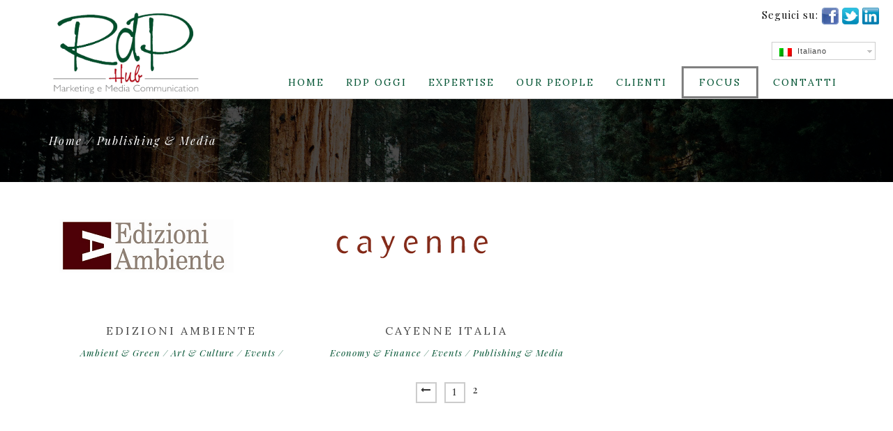

--- FILE ---
content_type: text/html; charset=UTF-8
request_url: http://www.rdp.it/portfolio_category/editoria-e-media/page/2/
body_size: 5240
content:
<!DOCTYPE html>
<html lang="it-IT">
    <head>
        <meta charset="UTF-8" />
        <title>Publishing &amp; Media | Portfolio Category | RdP Marketing e Media Communication | Page 2</title>

<link rel="stylesheet" href="http://www.rdp.it/wp-content/plugins/sitepress-multilingual-cms/res/css/language-selector.css?v=3.2.2" type="text/css" media="all" />
        <meta name="description" content="" />
        <meta name="author" content="author name" />
                <!-- ======================================================================
                                    Mobile Specific Meta
        ======================================================================= -->
        <meta name="viewport" content="width=device-width, initial-scale=1, maximum-scale=1" />
        <!-- ======================================================================
                                    Style CSS + Google Fonts
        ======================================================================= -->
   		<link rel="alternate" type="application/rss+xml" title="RdP Marketing e Media Communication &raquo; Feed" href="http://www.rdp.it/feed/" />
<link rel="alternate" type="application/rss+xml" title="RdP Marketing e Media Communication &raquo; Feed dei commenti" href="http://www.rdp.it/comments/feed/" />
<link rel='stylesheet' id='sh_google_custom_font-css'  href='http://fonts.googleapis.com/css?family=Lora%3A400%2C300%2C600%2C700%2C800&#038;ver=4.1' type='text/css' media='all' />
<link rel='stylesheet' id='wallpapper-swipebox-css'  href='http://www.rdp.it/wp-content/themes/wallpaper/css/swipebox.css?ver=4.1' type='text/css' media='all' />
<link rel='stylesheet' id='wallpapper-bootstrap-css'  href='http://www.rdp.it/wp-content/themes/wallpaper/css/bootstrap.css?ver=4.1' type='text/css' media='all' />
<link rel='stylesheet' id='wallpapper-animate-css'  href='http://www.rdp.it/wp-content/themes/wallpaper/css/animate.css?ver=4.1' type='text/css' media='all' />
<link rel='stylesheet' id='main_style-css'  href='http://www.rdp.it/wp-content/themes/wallpaper/style.css?ver=4.1' type='text/css' media='all' />
<link rel='stylesheet' id='font-icon-moon-css'  href='http://www.rdp.it/wp-content/themes/wallpaper/css/font-icon-moon.css?ver=4.1' type='text/css' media='all' />
<link rel='stylesheet' id='font-awesome-css'  href='http://www.rdp.it/wp-content/themes/wallpaper/css/font-awesome.css?ver=4.1' type='text/css' media='all' />
<link rel='stylesheet' id='js_composer_front-css'  href='http://www.rdp.it/wp-content/plugins/js_composer/assets/css/js_composer.css?ver=4.3.3' type='text/css' media='all' />
<link rel='stylesheet' id='js_composer_custom_css-css'  href='http://www.rdp.it/wp-content/uploads/js_composer/custom.css?ver=4.3.3' type='text/css' media='screen' />
<script type='text/javascript' src='http://www.rdp.it/wp-includes/js/jquery/jquery.js?ver=1.11.1'></script>
<script type='text/javascript' src='http://www.rdp.it/wp-includes/js/jquery/jquery-migrate.min.js?ver=1.2.1'></script>
<link rel="EditURI" type="application/rsd+xml" title="RSD" href="http://www.rdp.it/xmlrpc.php?rsd" />
<link rel="wlwmanifest" type="application/wlwmanifest+xml" href="http://www.rdp.it/wp-includes/wlwmanifest.xml" /> 
<meta name="generator" content="WordPress 4.1" />

<!--Plugin Global Hide Admin Tool Bar 1.6.1 Build 2014-05-31 Active - Tag 74be16979710d4c4e7c6647856088456-->

<!-- This website is patched against a big problem not solved from WordPress 3.3+ to date -->

<meta name="generator" content="WPML ver:3.2.2 stt:1,27;" />

<style type="text/css">#lang_sel a, #lang_sel a.lang_sel_sel{color:#444444;}#lang_sel a:hover, #lang_sel a.lang_sel_sel:hover{color:#000000;}#lang_sel a.lang_sel_sel, #lang_sel a.lang_sel_sel:visited{background-color:#ffffff;}#lang_sel a.lang_sel_sel:hover{background-color:#eeeeee;}#lang_sel li ul a, #lang_sel li ul a:visited{color:#444444;}#lang_sel li ul a:hover{color:#000000;}#lang_sel li ul a, #lang_sel li ul a:link, #lang_sel li ul a:visited{background-color:#ffffff;}#lang_sel li ul a:hover{background-color:#eeeeee;}#lang_sel a, #lang_sel a:visited{border-color:#cdcdcd;} #lang_sel ul ul{border-top:1px solid #cdcdcd;}</style>
<script type="text/javascript"> if( ajaxurl === undefined ) var ajaxurl = "http://www.rdp.it/wp-admin/admin-ajax.php";</script><script type="text/javascript"> if( themeurl === undefined ) var themeurl = "http://www.rdp.it/wp-content/themes/wallpaper";</script>        	
		<style type="text/css">
				header{
    position: fixed;
    top: 0px;
    background:black;
    left: 0;
    border-bottom: 1px solid rgba(0,0,0,0.2);
    background: rgba(255,255,255,1);
    padding: 10px 0;
    right: 0;
}

nav.menu ul li a {
    color: #005332 !important;
}

nav.menu ul li a:hover {
    color: #A6162F !important;
}

.wpb_accordion_header a {
    color: #A6162F !important;
    border-color: #005332 !important;
}


			</style>
       
		
<style title="sh_color_scheme">/* ----- COLOR CHANGE ----- */
 .d-text-c-a.active,
.d-text-c-h:hover,
.twitter li a,
.widget.widget-blog-posts ul li:before,
.menu li.active>a,
ul li.active>.d-text-c-h,
.works .project:hover .project-cover i,
.testimonials-section .testimonial .testimonial-content p span,
.d-text-c, .portfolio-v1 h6 a, .portfolio-v1 h6, .info-box a, .widget.widget_recent_entries ul li:before, p.categoris-list a,
.project-details .project-ul a, .blog-entry-v2 .d-text-c a, .blog-entry-single .d-text-c a, .blog-entry-single .entry-footer h6 a,
.blog-entry-single .entry-footer .post-tags a, .logged-in-as a, .widget.widget_recent_comments ul li a, .widget.widget_archive ul li a,
 .widget.widget_meta ul li a, .shop-item-describe a{
	color: #005332 !important;
} 
.works .project:hover .project-details,
.services-mark-2 .one-service:hover .button-1,
.services-mark-2 .one-service:hover i,
.d-bg-c-a.active,
.d-bg-c-h:hover,
.d-bg-c-h.active,
.mini-slider .slider-dots li.active,
.d-bg-c {
	background: #005332 !important;
}
.widget .nav-tabs li.active a {
	border-top: 4px solid #005332 !important;
}
.team-section .team-member:hover .team-member-details .social,
.d-border-c-a.active,
.d-border-c.active,
.d-border-c-h:hover,
.d-border-c-f:focus,
.d-border-c-h.active,
.d-border-c {
	border-color: #005332 !important;
}
.tab-widget .nav-tabs li.active a,
.counting li.active span,
.slider-dots li.active span,
.widget .nav-tabs li.active a {
	border-top: 4px solid #005332 !important;
}
.services-mark-1 .one-service:hover i,
.services-mark-2 .one-service:hover i {
	background: #005332 !important;
	box-shadow: 0 0 0 3px #005332 !important;
}

.our-services .one-service:hover i,
.s-text-c.active,
.s-text-c-h.active,
.s-text-c-h:hover,
.s-text-c {
	color: #005332 !important;
}
.s-bg-c.active,
.s-bg-c-h:hover,
.s-bg-c-h.active,
.s-bg-c {
	background: #005332 !important;
}
.s-border-c.active,
.s-border-c-h:hover,
.s-border-c-h.active,
.s-border-c {
	border-color: #005332 !important;
}</style><meta name="generator" content="Powered by Visual Composer - drag and drop page builder for WordPress."/>
    </head>
            <body class="archive paged tax-portfolio_category term-editoria-e-media term-38 paged-2 single-page wpb-js-composer js-comp-ver-4.3.3 vc_responsive">
    	
		<div class="load-complete">
            <div class="load-position">
                <div class="logo wow flip">RdP</div>
                <h6>Please wait, loading...</h6>
                <div class="loading">
                    <div class="loading-line"></div>
                    <div class="loading-break loading-dot-1"></div>
                    <div class="loading-break loading-dot-2"></div>
                    <div class="loading-break loading-dot-3"></div>
                </div>
            </div>
        </div>
        <div class="box-wide">
            <!-- === START HEADER === -->
       
            <header class="header sticky-bar is-sticky" style="padding:0" >
                <div class="container">
                    <div class="row">
                        <div class="col-md-3 col-xs-9" style="margin-top: 0">
                            <div class="logo">
								<a href="http://www.rdp.it" title="RdP Marketing e Media Communication"><img src="http://www.rdp.it/wp-content/uploads/2015/02/logo.png" alt="logo" style=" width:220px; height:140px;" /></a>                            </div>
                        </div>
                        <div class="col-md-9 col-xs-3 logotop">
                            <nav class="menu">
                                <div class="responsive-menu d-text-c-h"><i class="fa fa-bars"></i></div>
				<ul id="menu-main-menu" class="menus"><li id="menu-item-1768" class="menu-item menu-item-type-post_type menu-item-object-page menu-item-1768"><a href="http://www.rdp.it/">Home</a></li>
<li id="menu-item-533" class="menu-item menu-item-type-post_type menu-item-object-page menu-item-533"><a href="http://www.rdp.it/rdpoggi/">RdP Oggi</a></li>
<li id="menu-item-1785" class="menu-item menu-item-type-post_type menu-item-object-page menu-item-has-children menu-item-1785"><a href="http://www.rdp.it/expertise/">Expertise</a>
<ul class="sub-menu">
	<li id="menu-item-1824" class="menu-item menu-item-type-post_type menu-item-object-page menu-item-1824"><a href="http://www.rdp.it/expertise/marketing-communication/">MARKETING COMMUNICATION &#038; SPECIAL EVENTS</a></li>
	<li id="menu-item-1827" class="menu-item menu-item-type-post_type menu-item-object-page menu-item-1827"><a href="http://www.rdp.it/expertise/media-relation/">MEDIA RELATION</a></li>
	<li id="menu-item-1825" class="menu-item menu-item-type-post_type menu-item-object-page menu-item-1825"><a href="http://www.rdp.it/expertise/digital-pr-and-social-media/">DIGITAL PR AND SOCIAL MEDIA</a></li>
	<li id="menu-item-3116" class="menu-item menu-item-type-post_type menu-item-object-page menu-item-3116"><a href="http://www.rdp.it/expertise/mentor/">MENTOR</a></li>
	<li id="menu-item-3115" class="menu-item menu-item-type-post_type menu-item-object-page menu-item-3115"><a href="http://www.rdp.it/expertise/small-smart-business/">SMALL &#038; SMART BUSINESS</a></li>
	<li id="menu-item-3114" class="menu-item menu-item-type-post_type menu-item-object-page menu-item-3114"><a href="http://www.rdp.it/expertise/start-up-building/">START-UP BUILDING</a></li>
	<li id="menu-item-1823" class="menu-item menu-item-type-post_type menu-item-object-page menu-item-1823"><a href="http://www.rdp.it/expertise/crisis-management/">CRISIS MANAGEMENT</a></li>
	<li id="menu-item-1826" class="menu-item menu-item-type-post_type menu-item-object-page menu-item-1826"><a href="http://www.rdp.it/expertise/media-training/">MEDIA TRAINING</a></li>
	<li id="menu-item-1828" class="menu-item menu-item-type-post_type menu-item-object-page menu-item-1828"><a href="http://www.rdp.it/expertise/adv-planning/">ADV PLANNING</a></li>
</ul>
</li>
<li id="menu-item-532" class="menu-item menu-item-type-post_type menu-item-object-page menu-item-532"><a href="http://www.rdp.it/ilteam/">Our People</a></li>
<li id="menu-item-1657" class="menu-item menu-item-type-post_type menu-item-object-page menu-item-1657"><a href="http://www.rdp.it/clienti/">CLIENTI</a></li>
<li id="menu-item-2221" class="menu-item menu-item-type-post_type menu-item-object-page current_page_parent menu-item-2221"><a href="http://www.rdp.it/focus/">Focus</a></li>
<li id="menu-item-1769" class="menu-item menu-item-type-post_type menu-item-object-page menu-item-1769"><a href="http://www.rdp.it/contatti/">Contatti</a></li>
</ul>                             
                            </nav>
                        </div>
			<div style="position: absolute;top: 10px;right: 20px;">
			     Seguici su: <a target="_blank" href="https://www.facebook.com/rdphub/"><img style="width:24px;height:24px" src="http://www.rdp.it/wp-content/uploads/2016/06/facebook.jpg"></a> <a target="_blank" href="https://twitter.com/rdphub"><img  style="width:24px;height:24px" src="http://www.rdp.it/wp-content/uploads/twitter.png"></a> <a target="_blank" href="https://www.linkedin.com/company/rdp-hub"><img style="width:24px;height:24px" src="http://www.rdp.it/wp-content/uploads/linkedin.jpg"></a> 
                        </div>
			<div style="position: absolute;top: 60px;right: 25px;">
                            <div id="lang_sel"   ><ul><li><a href="#" class="lang_sel_sel icl-it"><img  class="iclflag" src="http://www.rdp.it/wp-content/plugins/sitepress-multilingual-cms/res/flags/it.png" alt="it"  title="Italiano" />                                
								&nbsp;<span class="icl_lang_sel_current icl_lang_sel_native">Italiano</span></a> </li></ul></div>                        </div>					

                    </div>
                </div>
            </header>
            <!-- === END HEADER === -->

            <!-- === START CONTENT === -->
            <div class="content">
				
<!-- === START PATH === -->
<div class="path-section" >
    <div class="bg-cover">
        <div class="container">
            <h3><a class="d-text-c-h" href="http://www.rdp.it">Home / </a><a class="d-text-c-h" href="http://www.rdp.it/portfolio_category/editoria-e-media/">Publishing &amp; Media</a></h3>        </div>
    </div>
</div>
<!-- === START BLOG RIGHT SIDEBAR === -->
<div class="blog-section">
    <div class="container">
        <div class="row">        
        	            <div class="col-md-12">
                <div class="portfolio-v1">      			
                                                        <div class="col-md-4 col-xs-6">
                                    <div class="portfolio-item">
                                        <div class="portfolio-item-cover">
                                            <div class="portfolio-item-hover">
                                                <div class="portfolio-item-bg d-bg-c"></div>
                                                <a href="http://www.rdp.it/portfolio/edizioni-ambiente/"><i class="icon-redo2"></i></a>
                                            </div>
                                            <img width="250" height="166" src="http://www.rdp.it/wp-content/uploads/2015/01/edizioni.png" class="attachment-600x600 wp-post-image" alt="" />                                            
                                        </div>
                                        <h4><a class="d-text-c-h" href="http://www.rdp.it/portfolio/edizioni-ambiente/">Edizioni Ambiente</a></h4>
                                        <h6><a href="http://www.rdp.it/portfolio_category/ambiente/">Ambient &amp; Green</a> / <a href="http://www.rdp.it/portfolio_category/cultura-e-spettacolo/">Art &amp; Culture</a> / <a href="http://www.rdp.it/portfolio_category/events/">Events</a> / <a href="http://www.rdp.it/portfolio_category/istituzioni/">Institutions</a> / <a href="http://www.rdp.it/portfolio_category/editoria-e-media/">Publishing &amp; Media</a></h6>
                                    </div>
                                </div>
                        
                                                        <div class="col-md-4 col-xs-6">
                                    <div class="portfolio-item">
                                        <div class="portfolio-item-cover">
                                            <div class="portfolio-item-hover">
                                                <div class="portfolio-item-bg d-bg-c"></div>
                                                <a href="http://www.rdp.it/portfolio/cayenne/"><i class="icon-redo2"></i></a>
                                            </div>
                                            <img width="250" height="166" src="http://www.rdp.it/wp-content/uploads/2015/01/cayenne1.png" class="attachment-600x600 wp-post-image" alt="cayenne" />                                            
                                        </div>
                                        <h4><a class="d-text-c-h" href="http://www.rdp.it/portfolio/cayenne/">Cayenne Italia</a></h4>
                                        <h6><a href="http://www.rdp.it/portfolio_category/finanza/">Economy &amp; Finance</a> / <a href="http://www.rdp.it/portfolio_category/events/">Events</a> / <a href="http://www.rdp.it/portfolio_category/editoria-e-media/">Publishing &amp; Media</a></h6>
                                    </div>
                                </div>
                        
                           
                 
       
    			</div>
                <div style="clear:both;"></div>
                <div class="shop-section"><ul class='page-numbers'>
	<li><a class="prev page-numbers" href="http://www.rdp.it/portfolio_category/editoria-e-media/page/1/"><i class="fa fa-long-arrow-left"></i></a></li>
	<li><a class='page-numbers' href='http://www.rdp.it/portfolio_category/editoria-e-media/page/1/'>1</a></li>
	<li><span class='page-numbers current'>2</span></li>
</ul>
</div>
            </div>
                    </div>
    </div>
</div>


	</div>
        <footer class="footer">
        <div class="container">
            <div class="row">
            	<div id="text-3" class="widget col-md-3 col-xs-6 widget_text">			<div class="textwidget"><a href="http://www.rdp.it" title="RdP"><img src="http://www.rdp.it/wp-content/uploads/2015/02/logo.png" alt="logo" style=" width:220px; height:140px;"></a></div>
		</div><div id="aboutus-2" class="widget col-md-3 col-xs-6 widget_aboutus">        
        <div class="widget wow bounceInLeft">
        	            <p>  </br></br>Piazzale Susa 2</br>
20133 Milano</br>
02 7490794</p>
        </div>		  
		  
		</div><div id="text-4" class="widget col-md-3 col-xs-6 widget_text">			<div class="textwidget"></div>
		</div><div id="text-5" class="widget col-md-3 col-xs-6 widget_text">			<div class="textwidget"></div>
		</div>                                    <div class="col-md-12">
                        <p class="copywrite"></br>© Copyright 2015 by RdP Hub PIVA: 10715350152. All rights reserved. </p>
                    </div>
                            </div>
        </div>
    </footer>
    
</div>

<!--Plugin Global Hide Admin Tool Bar 1.6.1 Build 2014-05-31 Active - Tag 74be16979710d4c4e7c6647856088456-->

<!-- This website is patched against a big problem not solved from WordPress 3.3+ to date -->

<!--[if lt IE 9]>
          <script src="https://oss.maxcdn.com/libs/html5shiv/3.7.0/html5shiv.js"></script>
          <script src="https://oss.maxcdn.com/libs/respond.js/1.3.0/respond.min.js"></script>
        <![endif]--><script type='text/javascript' src='http://www.rdp.it/wp-content/themes/wallpaper/js/jquery-ui.min.js?ver=4.1'></script>
<script type='text/javascript' src='http://www.rdp.it/wp-content/themes/wallpaper/js/modernizr.custom.63321.js?ver=4.1'></script>
<script type='text/javascript' src='http://www.rdp.it/wp-content/plugins/js_composer/assets/lib/jquery-waypoints/waypoints.min.js?ver=4.3.3'></script>
<script type='text/javascript' src='http://www.rdp.it/wp-content/themes/wallpaper/js/bootstrap.js?ver=4.1'></script>
<script type='text/javascript' src='http://www.rdp.it/wp-content/themes/wallpaper/js/placeholder.js?ver=4.1'></script>
<script type='text/javascript' src='http://www.rdp.it/wp-content/themes/wallpaper/js/imagesloaded.pkgd.min.js?ver=4.1'></script>
<script type='text/javascript' src='http://www.rdp.it/wp-content/themes/wallpaper/js/masonry.pkgd.js?ver=4.1'></script>
<script type='text/javascript' src='http://www.rdp.it/wp-content/themes/wallpaper/js/jquery.swipebox.min.js?ver=4.1'></script>
<script type='text/javascript' src='http://www.rdp.it/wp-content/themes/wallpaper/js/wow.js?ver=4.1'></script>
<script type='text/javascript' src='http://www.rdp.it/wp-content/themes/wallpaper/js/knob.js?ver=4.1'></script>
<script type='text/javascript' src='http://www.rdp.it/wp-content/themes/wallpaper/js/jquery.counterup.js?ver=4.1'></script>
<script type='text/javascript' src='http://www.rdp.it/wp-content/themes/wallpaper/js/options.js?ver=4.1'></script>
<script type='text/javascript' src='http://www.rdp.it/wp-content/themes/wallpaper/js/plugins.js?ver=4.1'></script>
<script type='text/javascript' src='http://www.rdp.it/wp-content/themes/wallpaper/js/custom_tweets.js?ver=4.1'></script>
<script type='text/javascript' src='http://www.rdp.it/wp-content/themes/wallpaper/js/custom-script.js?ver=4.1'></script>
<script type='text/javascript'>
/* <![CDATA[ */
var icl_vars = {"current_language":"it","icl_home":"http:\/\/www.rdp.it\/"};
/* ]]> */
</script>
<script type='text/javascript' src='http://www.rdp.it/wp-content/plugins/sitepress-multilingual-cms/res/js/sitepress.js?ver=4.1'></script>
</body>
</html>


--- FILE ---
content_type: text/css
request_url: http://www.rdp.it/wp-content/themes/wallpaper/style.css?ver=4.1
body_size: 27659
content:
/*
Theme Name: Wallpaper
Theme URI: http://wow-themes.com/demo/wp/wallpapers/
Author: WOW Themes
Author URI: http://wow-themes.com/
Description: The 2014 theme for WordPress is a fully responsive theme that looks great on any device. Features include a front page template with its own widgets, styling for post formats on single views, and an optional no-sidebar page template. Make it yours with a custom menu and advanced Theme Options.
Version: 1.1
License: GNU General Public License v2 or later
License URI: http://www.gnu.org/licenses/gpl-2.0.html
Tags: light, gray, white, one-column, two-columns, left-sidebar, fluid-layout, fixed-layout, custom-menu, editor-style, featured-images, full-width-template, sticky-post, theme-options, translation-ready, shopping, wallpaper
Text Domain: wp_wallpaper
*/

/* ==========================================================================
   Main Screen CSS (Wisdom HTML)
   ========================================================================== */

/* Table of contents
   ========================================================================== */

/**
  * == Core CSS ==
  *
  * Base ................ Global classes, wp defaults
  * Colors .............. Define defaul colors
  * Typography .......... (H1-6), code, span, etc
  * Form ................ Form builder, search, submition, etc.
  * Tables .............. Simple and Fancy tables like pricing tables
  * Buttons ............. All kind of buttons, social links
  * Animations .......... Define animations (keyframes)
  *
  * == Components ==
  *
  * Header .............. Base header elements: logo, menu
  * Footer .............. Big and Small area in footer
  * Boxes ............... All models of boxes
  * Sidebar ............. All widgets
  * Icons ............... Define the icons used in the project
  * UI .................. Elements used as shortcode & custom posts
  * JS plugins .......... Css helper for javascripts plugins
  * Responsivness ....... Css for site responsivness

*/

/* Base
   ========================================================================== */

@charset "UTF-8";
@import url("http://fonts.googleapis.com/css?family=Playfair+Display:400,700,400italic,700italic|Oswald:400,300,700");
@import url("http://fonts.googleapis.com/css?family=Lora:400,300,700");
 * {
    margin: 0;
    padding: 0;
    border: 0;
    font-size: 100%;
    vertical-align: top;
}
body {
    font-size: 15px;
    background: #fff;
    color: #121212;
    line-height: 1.5em;
    font-family: 'Playfair Display', serif;
    letter-spacing: 1px;
}
p {
    font-size: 13px;
    line-height: 2em;
    margin: 0 0 15px 0;
}
a {
    color: #63a69f;
    outline: none;
}
a:focus {
    text-decoration: none;
    outline: none;
}
a:hover {
    text-decoration: none;
    outline: none;
}
ul, ol {
    line-height: 0;
    font-size: 0;
}
ul li, ol li {
    font-size: 14px;
    line-height: 1.5em;
}
.italic {
    font-style: italic;
}
.clear {
    clear: both;
}
.bold {
    font-weight: 700;
}
input, textarea {
    font-family: 'Playfair Display', serif;
    outline: none !important;
}
input:focus, textarea:focus {
    border: 1px solid #c2d848;
}
iframe, img {
    max-width: 100%;
	height:auto;
}
.align-center {
    text-align: center;
}
.align-right {
    text-align: right;
}
.align-left {
    text-align: left;
}
.caps {
    text-transform: uppercase;
}
.no-padding {
    padding: 0 !important;
}
.padding-top {
    padding-top: 80px !important;
}
.no-top-padding {
    padding-top: 0 !important;
}
.no-margin {
    margin: 0 !important;
}
.portfolio-modify {
   
    padding-bottom: 0 !important;
}
/* =========================== START TYPOGRAPHY ===================== */

h1, h2, h3, h4, h5, h6 {
    font-family: 'Lora', sans-serif;
    line-height: 1.5em;
    padding: 0;
    color: #121212;
    margin: 0 0 10px 0;
}
h1 {
    font-size: 40px;
    line-height: 1em;
}
h2 {
    font-size: 34px;
    line-height: 1.1em;
}
h3 {
    font-size: 29px;
    line-height: 1.2em;
}
h4 {
    font-size: 25px;
    line-height: 1.3em;
}
h5 {
    font-size: 21px;
    line-height: 1.4em;
}
h6 {
    font-size: 18px;
    line-height: 1.5em;
}
/* =========================== END TYPOGRAPHY ===================== */

/* =========================== START ANIMATIONS ===================== */

.slider-dots li, .shop-section .shop-items .shop-item:hover .item-hover h5, .shop-section .shop-items .shop-item .item-hover h5, .services-mark-2 .one-service, .shop-section .shop-items .shop-item:hover .item-hover .item-hover-bg, .shop-section .shop-items .shop-item .item-hover .item-hover-bg, .services-mark-2 .one-service:hover, .our-team-v1 .team-member .team-member-hover h2, .our-team-v1 .team-member .team-member-hover h6, .our-team-v1 .team-member .team-member-hover .socials li a, .our-team-v1 .team-member:hover .team-member-hover h2, .our-team-v1 .team-member:hover .team-member-hover h6, .our-team-v1 .team-member:hover .team-member-hover .socials li a, .our-team-v1 .team-member:hover .team-member-hover .team-bg, .our-team-v1 .team-member .team-member-hover .team-bg, .projects-posts-section .project-post:hover .project-post-bg-text, .projects-posts-section .project-post .project-post-bg-text, .projects-posts-section .project-post:hover .project-post-bg-text-hidden, .projects-posts-section .project-post .project-post-bg-text-hidden, .projects-posts-section .project-post .project-post-hover .project-post-bg, .projects-posts-section .project-post:hover .project-post-hover .project-post-bg, .portfolio-v2 .portfolio-item .portfolio-item-cover .portfolio-item-hover .portfolio-aligment, .portfolio-v2 .portfolio-item:hover .portfolio-item-cover .portfolio-item-hover .portfolio-aligment, .portfolio-v2 .portfolio-item:hover .portfolio-item-cover .portfolio-item-hover .portfolio-item-bg, .portfolio-v2 .portfolio-item .portfolio-item-cover .portfolio-item-hover .portfolio-item-bg, .portfolio-v1 .portfolio-item .portfolio-item-cover .portfolio-item-hover:hover .portfolio-item-bg, .portfolio-v1 .portfolio-item .portfolio-item-cover .portfolio-item-hover .portfolio-item-bg, .portfolio-v1 .portfolio-item:hover .portfolio-item-cover .portfolio-item-hover, .portfolio-v1 .portfolio-item .portfolio-item-cover .portfolio-item-hover, .blog-entry .entry-hover .hover-cover, .blog-entry:hover .entry-hover .hover-cover, .blog-entry .hover-info, .blog-entry .entry-date, i, input, textarea, body, button, a {
    -webkit-transition: ease-in-out 0.3s;
    -moz-transition: ease-in-out 0.3s;
    -o-transition: ease-in-out 0.3s;
    transition: ease-in-out 0.3s;
}
/* =========================== END ANIMATIONS ===================== */

/* =========================== START HEADER SECTION ===================== */

.header {
    z-index: 100;
    padding: 32px 0 35px;
    position: relative;
}
.home-page .sticky-wrapper {
    position: absolute;
}
.home-page .sticky-wrapper,
.home-page .header {
    position: absolute;
    left: 0;
    right: 0;
}
.home-page  nav.menu > ul > li.current-item > a, .home-page .nav.menu > ul > li.current-menu-item > a, .home-page nav.menu > ul > li.current-menu-parent > a {
    border: 3px solid #fff;
}
.home-page nav.menu ul li a {
    color: #fff;
}
.home-page .header .logo a {
    color: #fff;
}
.home-page .is-sticky .header .logo a,
.header .logo a {
    color: #4c4c4c;
} 
.logo {
    font-family: 'Playfair Display', serif;
    display: inline-block;
    font-style: italic;
    margin: 0;
    padding: 0;
    font-size: 33px;
    font-weight: 700;
    line-height: 1.2em;
    text-transform: none;
}
.logo a {
    display: block;
    color: #fff;
}
.header-transform {
    position: fixed;
    width: 100%;
    top: 0;
    background: rgba(0, 0, 0, 0.6);
    z-index: 333;
    left: 0;
    right: 0;
    margin: 0;
}
.is-sticky .sticky-bar {
    left: 0;
    border-bottom: 1px solid rgba(0,0,0,0.2);
    background: rgba(255,255,255,0.9);
    padding: 10px 0;
    right: 0;
}
/* =========================== END HEADER SECTION ===================== */

/* =========================== START MENU SECTION ===================== */

.responsive-menu {
    color: #000;
    text-transform: uppercase;
    font-size: 26px;
    cursor: pointer;
    font-weight: 700;
    display: none;
    vertical-align: top;
    margin: 0;
    padding-top: 5px;
    position: absolute;
    right: 0;
}
.responsive-menu {
    display: none;
}
nav.menu {
    position: relative;
}
nav.menu>ul {
    display: block;
    position: relative;
    z-index: 100;
    padding: 0;
    text-align: right;
    margin: 0;
}
nav.menu ul li {
    display: inline-block;
    *zoom: 1;
    margin-left: 10px;
    *display: inline;
    position: relative;
}
nav.menu ul li:first-child {
    margin-left: 0;
}
.home-page .is-sticky nav.menu > ul li.current-item>a, .sigle-page nav.menu > ul li.current-menu-item > a, .home-page .is-sticky nav.menu > ul > li.current_page_parent > a{
    border: 3px solid #808080;
    padding: 13px 22px;
}
.home-page .is-sticky nav.menu ul li a{
	color:#808080;
}
nav.menu ul li a {
    text-transform: none;
    font-size: 14px;
    display: block;
    color: #808080;
    font-family: 'Lora', sans-serif;
    padding: 16px 10px;
    letter-spacing: 2px;
    line-height: 1em;
    text-transform: uppercase;
}
.sidebar ul li ul{ padding-left:20px;}
nav.menu ul li a:hover {
    color: #000;
}
.home-page .is-sticky nav.menu > ul > li.current-item > a, .home-page .is-sticky nav.menu > ul > li.current-menu-item > a, .home-page .is-sticky nav.menu > ul > li.current-menu-parent > a{
	padding: 13px 22px;
    border: 3px solid #808080;
}
.single-page nav.menu ul > li.current-item > a, .sigle-page nav.menu > ul > li.current-menu-item > a, .single-page nav.menu > ul > li.current_page_parent > a{
    padding: 13px 22px;
    border: 3px solid #808080;
}
nav.menu ul li:hover ul li {
    margin-top: 0;
}
nav.menu ul li ul li ul,
nav.menu ul li ul li ul li ul,
nav.menu ul li ul {
    position: absolute;
    margin: 0;
    padding: 0;
    min-width: 180px;
    display: none;
    background: rgba(0, 0, 0, 0.6);
}
nav.menu ul li ul li ul,
nav.menu ul li ul li ul li ul {
    top: 0;
}
nav.menu ul li ul li ul li:hover>ul,
nav.menu ul li ul li:hover>ul,
nav.menu ul li:hover>ul {
    display: block;
}
nav.menu ul li ul li {
    display: block;
    margin: 0;
    padding: 0;
    text-align: left;
}
nav.menu ul li ul li:first-child {
    padding-top: 10px;
}
nav.menu ul li ul li:last-child {
    padding-bottom: 10px;
}
nav.menu ul li ul li a {
    padding: 10px 20px;
    font-size: 12px;
    color: #fff !important;
    line-height: 1.5em;
    text-transform: none !important;
}
nav.menu ul li:hover ul li ul {
    position: absolute;
    left: 0;
    margin-left: 100%;
    overflow: hidden;
    width: 100%;
}
/* =========================== END MENU SECTION ===================== */

/* =========================== START SIDEBAR SECTION ===================== */

.sidebar {
    padding-bottom: 80px;
}
.sidebar .widget {
    margin-bottom: 40px;
}
.sidebar .widget ul li {
    list-style: none;
}
.sidebar .widget .mini-shop-item {
    position: relative;
    padding-left: 100px;
    min-height: 70px;
    margin-bottom: 20px;
}
.sidebar .widget .mini-shop-item .shop-item-image {
    display: block;
    position: absolute;
    left: 0;
    top: 0;
}
.sidebar .widget .mini-shop-item h4 {
    font-family: 'Lora', sans-serif;
    text-transform: uppercase;
    letter-spacing: 2px;
    font-size: 14px;
    font-weight: 400;
    padding: 0;
    margin: 0 0 10px 0;
}
.sidebar .widget .mini-shop-item h4 a {
    color: #333;
}
.sidebar .widget .mini-shop-item h6 {
    font-family: 'Playfair Display', serif;
    font-style: italic;
    font-size: 14px;
    font-weight: 400;
    color: #333;
    margin: 0;
}
.sidebar .widget .mini-shop-item .shop-item-image img {
    width: 70px;
    height: 70px;
}
.widget.widget-blog-posts ul, .widget.widget_recent_entries ul {
    margin: 0 0 10px 0;
}
.widget.widget-blog-posts ul li, .widget.widget_recent_entries ul li {
    margin: 0 0 10px 0;
    padding: 0 0 0 15px;
    list-style: none;
    color: #fff;
    font-size: 13px;
    position: relative;
}
.widget.widget-blog-posts ul li:before, .widget.widget_recent_entries ul li:before {
    font-family: 'icomoon';
    speak: none;
    font-style: normal;
    font-weight: normal;
    font-variant: normal;
    text-transform: none;
    line-height: 1em;
    position: absolute;
    margin-top: 7px;
    top: 0;
    left: 0;
    font-size: 7px;
    content: "\e70c";
    /* Better Font Rendering =========== */
    -webkit-font-smoothing: antialiased;
    -moz-osx-font-smoothing: grayscale;
}
.widget.widget-blog-posts ul li a, .widget.widget_recent_entries ul li a {
    color: #fff;
	display:block;
}
.widget .widget-socials p {
    margin-bottom: 30px;
}
.widget.widget_tag_cloud a {
    display: inline-block;
    margin-bottom: 5px;
    margin-right: 1px;
    color: #fff;
    background: #808080;
    padding: 4px 8px;
    font-size: 13px;
}
.widget .widget-title {
    text-transform: uppercase;
    font-weight: 400;
    font-size: 16px;
    margin-bottom: 20px;
    letter-spacing: 3px;
}
.sidebar .widget ul li {
    margin-bottom: 8px;
}
.sidebar .widget_categories ul li {
    font-weight: 700;
    font-size: 13px;
    text-transform: uppercase;
}
.sidebar .widget_categories ul li a {
    color: #121212;
}
.sidebar .widget-search-form {
    position: relative;
}
.sidebar .widget-search-form .search-line {
    border: 1px solid #a3a3a3;
    padding: 15px;
    width: 100%;
}
.sidebar .widget-search-form i {
    position: absolute;
    width: 50px;
    right: 0;
    top: 0;
    height: 50px;
    z-index: 1;
    text-align: center;
    font-size: 22px;
    padding-top: 16px;
    color: #999;
}
.sidebar .widget-search-form .search-button {
    position: absolute;
    top: 0;
    right: 0;
    margin: 0;
    width: 50px;
    outline: none;
    height: 50px;
    border: 0;
    cursor: pointer;
    z-index: 2;
    background: none;
}
.sidebar .widget .mini-post {
    margin-bottom: 20px;
}
.sidebar .widget .mini-post .mini-post-cover {
    margin-bottom: 15px;
}
.sidebar .widget .mini-post .mini-post-cover a {
    display: block;
}
.sidebar .widget .mini-post h4 {
    margin: 0 0 5px 0;
    text-transform: uppercase;
    color: #121212;
    font-size: 16px;
    font-weight: 700;
}
.sidebar .widget .mini-post h4 a {
    color: #121212;
}
.sidebar .widget .mini-post p {
    color: #a3a3a3;
    font-size: 13px;
}
.sidebar .widget .twitter_widget ul li {
    font-size: 13px;
    border-bottom: 1px dotted #999;
    padding-bottom: 8px;
    margin-bottom: 8px;
}
.sidebar .widget .twitter_widget ul li:last-child {
    border: 0;
}
.sidebar .widget .socials {
    margin: 0 -5px;
    text-align: left;
}
.sidebar .widget .socials li {
    display: inline-block;
    *zoom: 1;
    *display: inline;
    margin: 0 5px 5px;
}
.sidebar .widget .socials li a {
    display: block;
    color: #999;
    text-align: center;
    font-size: 24px;
    background: #ebebeb;
    border: 0;
    width: 40px;
    height: 40px;
    padding-top: 8px;
    border-radius: 0;
}
.sidebar .widget .socials li a:hover {
    color: #fff;
}
/* =========================== END SIDEBAR SECTION ===================== */

/* =========================== START COMMENTS SECTION ===================== */

.comments-area {
    margin-bottom: 30px;
    padding-top: 30px;
    border-top: 1px solid #e8e8e8;
}
.comments-area > h3 {
    margin-bottom: 20px;
    font-size: 16px;
    text-transform: uppercase;
    font-weight: 400;
    color: #4c4c4c;
}
.comments-area .comments-line {
    width: 100%;
    border: 1px solid #c7c7c7;
    padding: 15px;
    font-size: 14px;
    font-style: italic;
    outline: none;
    margin-bottom: 20px;
}
.comments-area .comments-area {
    width: 100%;
    border: 1px solid #c7c7c7;
    padding: 15px;
    font-size: 14px;
    outline: none;
    margin-bottom: 20px;
    font-style: italic;
    resize: none;
    height: 202px;
}
.comments-area p.form-submit {
    text-align: right;
	margin-top:10px !important;
}
.comments-area p.form-submit .button-1 {
    background: none;
    color: #666;
    border: 3px solid;
    text-transform: uppercase;
    font-family: 'Lora', sans-serif;
    padding: 8px 25px;
    display: inline-block;
    font-weight: 400;
    letter-spacing: 2px;
    font-size: 14px;
}
.comments-area p.form-submit .button-1:hover {
    color: #fff;
}
.comments-area .comment {
    margin-bottom: 20px;
    padding-left: 100px;
    padding-bottom: 20px;
    border-bottom: 1px solid #e8e8e8;
}
.comments-area .comment .comment-image {
    float: left;
    margin-left: -100px;
}
.comments-area .comment .comment-image img {
    border-radius: 150px;
    width: 80px;
    height: 80px;
    border: 3px solid #e8e8e8;
}
.comments-area .commentlist > li, .comments-area .commentlist ul.children > li {
    list-style: none;
}
.comments-area .commentlist ul.children {
    margin-left: 70px;
}
.comments-area .comment .comment-info {
    display: block;
    margin-bottom: 10px;
    font-size: 16px;
}
.comments-area .comment .comment-info span {
    /*float: right;*/
   /* font-size: 13px;*/
    color: #a3a2a2;
}
.comments-area .comment p {
    color: #333;
    font-size: 13px;
    line-height: 1.7em;
    font-weight: 400;
}
.comments-area .commentlist {
    margin-bottom: 60px;
}
/* =========================== END COMMENTS SECTION ===================== */

/* =========================== START SLIDER SECTION ===================== */

.home-page .slider-section {
    margin-bottom: 0px;
    z-index: 0;
}
.home-page .responsive-menu {
    color: #f1f1f1;
}
.home-page .slider-section ul {
    margin: 0;
}
.slider-section {
    margin-bottom: 40px;
}
.slider {
    overflow: hidden;
}
.slider .bg-cover {
    background: rgba(0, 0, 0, 0.3);
    z-index: 3;
    position: absolute;
    top: 0;
    left: 0;
    right: 0;
    bottom: 0;
}
.slider .slide-text {
    position: absolute;
    z-index: 13;
    max-width: 1140px;
    margin: 350px auto 0;
    left: 0;
    text-align: center;
    right: 0;
    top: 0;
}
.slider .slide-text h2, .slider .slide-text h1 {
    color: #fff;
    line-height: 1.2em;
    font-size: 60px;
    font-weight: 400;
    display: block;
    margin: 0 auto 30px;
    text-transform: uppercase;
}
.slider .slide-text h4 {
    font-size: 30px;
    color: #fdfafa;
    font-weight: 400;
    margin-bottom: 25px;
    font-style: italic;
    font-family: 'Playfair Display', serif;
}
.slider .slide-text h5 {
    font-size: 16px;
    color: #fff;
    font-weight: 400;
    text-transform: uppercase;
}
.slider .slide-text .site-title {
    margin: 0 auto 10px;
}
.slider {
    position: relative;
}
.slider .slider-arrows {
    width: 100%;
    z-index: 13;
    position: absolute;
    top: 50%;
}
.slider .slider-arrows li {
    display: inline-block;
    *zoom: 1;
    *display: inline;
    opacity: 0.5;
    position: absolute;
}
.slider:hover .slider-arrows li {
    opacity: 1;
}
.slider .slider-arrows li.slide-right {
    right: 0;
}
.slider .slider-arrows li.slide-right i {
    border-radius: 5px 0 0 5px;
}
.slider .slider-arrows li.slide-left {
    left: 0;
}
.slider .slider-arrows li.slide-left i {
    border-radius: 0 5px 5px 0;
}
.slider .slider-arrows li i {
    width: 50px;
    display: block;
    text-align: center;
    margin-top: -20px;
    cursor: pointer;
    padding-top: 16px;
    font-size: 20px;
    background: rgba(0, 0, 0, 0.4);
    color: #fff;
    height: 50px;
}
.slider ul.slider-dots {
    position: absolute;
    bottom: 0;
    right: 0;
    text-align: center;
    z-index: 4;
    margin: 0 20px 20px 0;
}
.slider .slider-dots li {
    display: block;
    *zoom: 1;
    *display: inline;
    width: 10px;
    background: none;
    height: 10px;
    cursor: pointer;
    border-radius: 30px;
    border: 2px solid #eee;
    margin: 5px 0;
}
/* =========================== END SLIDER SECTION ===================== */

/* =========================== START ACTIVITY SECTION ===================== */

.activity-section {
    padding: 90px 0;
}
.activity-section .site-title {
    margin-bottom: 70px;
}
.description-box {
    padding: 30px;
    background: url('images/description-image.jpg') no-repeat right top;
    background-size: cover;
}
.description-box .white-box {
    background: rgba(255, 255, 255, 0.8);
    padding: 45px;
    max-width: 400px;
}
.description-box h4 {
    font-size: 16px;
    font-weight: 700;
    margin: 0 0 15px 0;
    text-transform: uppercase;
}
.description-box .button-1 {
    color: #808080;
    padding: 10px 30px;
    font-size: 14px;
    border: 4px solid;
    margin: 0;
}
.description-box p {
    line-height: 1.5em;
    font-size: 15px;
    color: #353535;
    margin-bottom: 25px;
}
.description-box .button-1:hover {
    color: #fff;
}
/* =========================== END ACTIVITY SECTION ===================== */

/* =========================== START WORKS SECTION ===================== */

.single-page .our-works {
    padding-bottom: 100px;
}
.our-works {
    padding: 90px 0 30px;
}
.our-works .site-title {
    margin: 0 auto 80px;
}
.our-works-portfolio {
    position: relative;
}
.our-works-portfolio .row {
    margin: 0;
}
.our-works-portfolio .filter {
    text-align: left;
    padding: 0;
    margin: 0 0 30px 0;
}
.our-works-portfolio .filter li {
    list-style: none;
    margin: 0 10px 15px 0;
    padding: 0;
    display: inline-block;
    *zoom: 1;
    *display: inline;
}
.our-works-portfolio .filter li a {
    display: block;
    color: #808080;
    background: none;
    padding: 5px 15px;
    font-size: 13px;
    font-weight: 400;
    text-transform: uppercase;
    border: 2px solid;
}
.our-works-portfolio .filter li a.active, .our-works-portfolio .filter li a:hover {
    color: #fff;
}
.our-works-portfolio .our-works-item {
    position: relative;
    text-align: center;
    overflow: hidden;
}
.our-works-portfolio .our-works-item .works-item-cover {
    position: relative;
}
.our-works-portfolio .our-works-item .works-item-cover i {
    position: absolute;
    top: 50%;
    left: 0;
    right: 0;
    text-align: center;
    color: #333;
    font-size: 30px;
    z-index: 3;
    line-height: 1.5em;
    cursor: pointer;
    border-radius: 6px;
    margin: -25px auto 0;
}
.our-works-portfolio .our-works-item .works-item-cover i:hover {
    color: #121212;
}
.our-works-portfolio .our-works-item:hover .works-item-cover i {
    opacity: 1;
    filter: alpha(opacity=100);
}
.our-works-portfolio .our-works-item:hover .works-item-details h4 a, .our-works-portfolio .our-works-item:hover .works-item-details h4, .our-works-portfolio .our-works-item:hover .works-item-details p {
    color: #fff;
}
.our-works-portfolio .our-works-item .works-item-details {
    padding: 10px 15px;
    position: absolute;
    bottom: 0;
    left: 0;
    background: #232323;
    text-align: left;
    right: 0;
    margin-bottom: -100px;
    -webkit-transition: all 0.5s ease-in-out;
    -moz-transition: all 0.5s ease-in-out;
    -o-transition: all 0.5s ease-in-out;
    transition: all 0.5s ease-in-out;
}
.our-works-portfolio .our-works-item:hover .works-item-details {
    margin-bottom: 0;
}
.our-works-portfolio .our-works-item .works-item-details h4, .our-works-portfolio .our-works-item .works-item-details p {
    margin: 0;
    line-height: 1.5em;
}
.our-works-portfolio .our-works-item .works-item-details h4 {
    font-weight: 400;
    color: #fff;
    text-transform: uppercase;
    font-size: 14px;
}
.our-works-portfolio .our-works-item:hover .works-item-details h4 a:hover, .our-works-portfolio .our-works-item .works-item-details h4 a {
    color: #fff;
}
.our-works-portfolio .our-works-item .works-item-details p {
    color: #fff;
    font-size: 13px;
    font-weight: 300;
    font-style: italic;
    line-height: 1.6em;
}
.our-works-portfolio .our-works-item .works-item-details .p-a-r {
    font-size: 30px;
    position: absolute;
    right: 0;
    margin: 6px 3px 0 0;
}
.our-works-portfolio .our-works-item .works-item-details .p-a-r:hover {
    color: #fff !important;
}
/* =========================== END WORKS SECTION ===================== */

/* =========================== START CUSTOM SECTION ===================== */

.custom-section {
    position: relative;
    background: url('images/bg-custom.jpg') top center fixed no-repeat;
    background-size: cover;
    text-align: center;
}
.custom-section .bg-cover {
    padding: 50px 0 0px;
    background: rgba(0, 0, 0, 0.7);
}
.custom-section h1 {
    font-size: 30px;
    line-height: 1.3em;
    margin-bottom: 50px;
    text-align: center;
    font-weight: 700;
    font-style: italic;
}
.custom-section-v2 {
    overflow: hidden;
}
.custom-section-v3 {
    overflow: hidden;
    padding: 80px 0;
}
/* =========================== END CUSTOM SECTION ===================== */

/* =========================== START TESTIMONIALS ===================== */

.testimonials-section {
    position: relative;
    padding: 40px 0;
}
.testimonials-slider {
    text-align: center;
}
.testimonials-slider .icon-quote {
    text-align: center;
    font-size: 44px;
    padding: 10px;
    display: inline-block;
    margin: 0 auto 10px;
}
.testimonials-arrows {
    position: absolute;
    max-width: 1140px;
    margin: auto;
    left: 0;
    right: 0;
    z-index: 5;
}
.testimonials-arrows .slide-left {
    float: left;
    cursor: pointer;
    margin-top: 60px;
}
.testimonials-arrows .slide-right {
    float: right;
    margin-top: 60px;
    cursor: pointer;
}
.testimonial {
    list-style: none;
    position: absolute;
    left: 0;
    text-align: center;
    top: 0;
}
.testimonial:first-child {
    position: relative;
}
.testimonials-dots {
    text-align: center;
    margin: 20px auto 0;
    height: 20px;
    left: 0;
    right: 0;
    bottom: 0;
}
.testimonials-dots li {
    list-style: none;
    text-align: center;
    display: inline-block;
    margin: 0 5px;
    cursor: pointer;
}
.testimonials-dots li i {
    font-size: 12px;
    color: #e1e1e1;
}
.testimonials-arrows i {
    font-size: 29px;
    color: #d0d0d0;
}
.testimonials-section .testimonial {
    position: absolute;
    top: 0;
    left: 0;
}
.testimonials-section .testimonial .testimonial-cover {
    margin-bottom: 20px;
}
.testimonials-section .testimonial .testimonial-cover img {
    width: 140px;
    height: 140px;
    border-radius: 500px;
    border: 3px solid;
}
.testimonials-section .testimonial .testimonial-content p {
    color: #808080;
    font-weight: 300;
    font-size: 20px;
    text-align: center;
    max-width: 800px;
    margin: 0 auto 15px;
    line-height: 1.8em;
    font-style: italic;
}
.testimonials-section .testimonial .testimonial-content h3 {
    font-weight: 700;
    font-size: 16px;
    line-height: 1.5em;
    text-transform: uppercase;
    margin: 0;
    padding: 0;
    color: #808080;
}
.testimonials-section .testimonial .testimonial-content h3 span {
    text-transform: none;
}
/* =========================== END TESTIMONIALS ===================== */

/* =========================== START OUR CLIENTS ===================== */

.clients-section {
    background: url('images/bg-partners.jpg') no-repeat top center fixed;
    background-size: cover;
}
.clients-section .bg-cover {
    background: rgba(0, 0, 0, 0.7);
    padding: 60px 0;
}
.clients-section .our-clients-logo a {
    display: block;
    text-align: center;
    opacity: 0.8;
    filter: alpha(opacity=80);
}
.clients-section .our-clients-logo a:hover {
    opacity: 1;
    filter: alpha(opacity=100);
}
.clients-section .our-clients-logo a img {
    filter: url("data:image/svg+xml;utf8,<svg xmlns=\'http://www.w3.org/2000/svg\'><filter id=\'grayscale\'><feColorMatrix type=\'matrix\' values=\'0.3333 0.3333 0.3333 0 0 0.3333 0.3333 0.3333 0 0 0.3333 0.3333 0.3333 0 0 0 0 0 1 0\'/></filter></svg>#grayscale");
    filter: gray;
    -webkit-filter: grayscale(100%);
}
.clients-section .our-clients-logo a:hover img {
    filter: none;
    -webkit-filter: grayscale(0%);
}
/* =========================== START END CLIENTS ===================== */

/* === SHORTCODES === */

/* ------------------------- BUTTONS CSS */

.button {
    display: inline-block;
    padding: 5px;
    color: #fff;
    font-size: 14px;
    line-height: 1.5em;
    font-weight: 400;
    margin-bottom: 10px;
}
.button:hover {
    opacity: 0.8;
    color: #fff;
}
.button.button-type1 {
    border-radius: 5px;
}
.button.button-type2 {
    border-radius: 5px;
    color: rgba(0, 0, 0, 0.6);
    text-shadow: 1px 1px 0 rgba(255, 255, 255, 0.3);
    border: 1px solid rgba(0, 0, 0, 0.2);
    border-bottom: 2px solid rgba(0, 0, 0, 0.2);
    font-weight: 700;
    font-size: 14px;
}
.button.button-large {
    padding: 15px 50px;
}
.button.button-medium {
    padding: 10px 30px;
    font-size: 14px;
}
.button.button-small {
    padding: 8px 20px;
    font-size: 13px;
}
.button-m1 {
    background: #21c2f8;
}
.button-m2 {
    background: #0072a5;
}
.button-m3 {
    background: #ff391f;
}
.button-m4 {
    background: #2cc541;
}
.button-m5 {
    background: #2f383d;
}
.button-m6 {
    background: #76beea;
}
.button-m7 {
    background: #9aa7af;
}
/* ------------------------- ALERT BOX CSS */

.alert-box {
    padding: 10px 35px 10px 10px;
    border: 1px solid rgba(0, 0, 0, 0.2);
    border-radius: 0;
    font-size: 13px;
}
.alert-box button {
    border: 1px solid rgba(0, 0, 0, 0.8);
    width: 20px;
    height: 20px;
    font-size: 12px;
    text-align: center;
    text-transform: lowercase;
    color: rgba(0, 0, 0, 0.8);
    margin-right: -25px;
    border-radius: 30px;
    font-weight: 700;
    padding: 0 1px 0 0;
}
.alert-box p {
    margin: 0;
    font-size: 14px;
    font-weight: 400;
    line-height: 1.6em;
}
.alert-box.alert-normal {
    background: #eff5f7;
    border: 1px solid #dcdcdc;
}
.alert-box.alert-normal p {
    color: #959595;
}
.alert-box.alert-warning {
    background: #ffcdc7;
    border: 1px solid #fea094;
}
.alert-box.alert-warning p {
    color: #ff391f;
}
.alert-box.alert-information {
    background: #fff4bb;
    border: 1px solid #ffcc66;
}
.alert-box.alert-information p {
    color: #e99b00;
}
.alert-box.alert-succes {
    background: #c1faa8;
    border: 1px solid #9cff70;
}
.alert-box.alert-succes p {
    color: #6db74c;
}
.alert-box.alert-useful {
    background: #bceeff;
    border: 1px solid #8ae1ff;
}
.alert-box.alert-useful p {
    color: #21c2f8;
}
.alert-box.alert-custom {
    background: #decfdf;
    border: 1px solid #e2b5e5;
}
.alert-box.alert-custom p {
    color: #af75b3;
}
/* ------------------------- TABS CSS */

.tab-widget .nav-tabs {
    width: 100%;
    border-bottom: 0;
}
.tab-widget .nav-tabs li {
    display: inline-block;
    *zoom: 1;
    *display: inline;
    margin: 0 !important;
    width: 50%;
}
.tab-widget .nav-tabs li a {
    color: #999;
}
.tab-widget .tab-content {
    border: 1px solid #ddd;
    border-top: 0;
    padding: 20px;
    background: #fff;
}
.tab-widget .nav-tabs li a {
    border: 1px solid #fff;
    border-top: 4px solid #fff;
    border-bottom: 1px solid #ddd;
    padding: 8px 16px;
    border-radius: 0;
    margin: 0;
    display: block;
}
.tab-widget .nav-tabs li a:hover {
    background: none;
}
.tab-widget .nav-tabs li.active a {
    border-top: 4px solid #00a651;
    border-left: 1px solid #ddd;
    border-right: 1px solid #ddd;
    border-bottom: 1px solid #fff;
}
/* ------------------------- MINI POSTS CSS */

.mini-post {
    margin-bottom: 20px;
}
.mini-post .mini-post-cover {
    margin: 0 0 15px 0;
}
.mini-post .mini-post-cover a {
    display: block;
}
.mini-post .mini-post-cover img {
    width: 100%;
    height: auto;
}
.mini-post h3 a, .mini-post h3 {
    margin: 0;
    color: #666;
    font-size: 16px;
    text-transform: uppercase;
}
.mini-post h3 a:hover {
    color: #ec005e;
}
.mini-post h6 {
    color: #666;
    font-weight: 400;
    font-size: 13px;
    font-family: 'Playfair Display', serif;
    font-style: italic;
    margin: 5px 0 5px 0;
}
.mini-post p {
    font-size: 13px;
    color: #a3a2a2;
    margin: 0;
}
/* ------------------------- ACCORDION CSS */

.panel-heading {
    padding: 0;
}
.panel-group .panel-heading + .panel-collapse .panel-body, .panel-default {
    border: 0;
}
.panel-heading h4 a {
    padding: 10px 15px;
    display: block;
    text-transform: uppercase;
    border: 2px solid #efefef;
    border-left: 0;
    border-right: 0;
    margin-bottom: -5px;
    letter-spacing: 3px;
}
.panel-default > .panel-heading {
    background: none;
}
.panel-body {
    color: #808080;
    font-size: 14px;
    font-weight: 400;
    line-height: 1.7em;
}
/* ------------------------- CAROUSEL CSS */

.our-clients-logo {
    position: relative;
}
.tesla-carousel-items {
    overflow: hidden;
}
.our-partners-arrows {
    position: absolute;
    top: 50%;
    margin: -32px auto 0;
    left: 0;
    right: 0;
    width: 100%;
}
.our-partners-arrows i {
    color: #808080;
    width: 30px;
    height: 30px;
    border-radius: 50px;
    text-align: center;
    font-size: 16px;
    cursor: pointer;
    line-height: 1.5em;
}
.our-clients-logo .our-partners-arrows {
    margin: -20px auto 0;
}
.our-partners-arrows .next {
    position: absolute;
    right: 0;
    margin-right: -40px;
}
.our-partners-arrows .next i, .our-partners-arrows .prev i {
    padding: 5px;
    font-size: 13px;
}
.our-partners-arrows .prev {
    position: absolute;
    left: 0;
    margin-left: -40px;
}
.our-partners-arrows .next.disabled i:hover, .our-partners-arrows .prev.disabled i:hover, .our-partners-arrows .next.disabled i, .our-partners-arrows .prev.disabled i {
    color: #ccc !important;
    cursor: default;
}
/* ------------------------- TESTIMONIALS CSS */

.testimonials-slider-2 {
    position: relative;
    margin-bottom: 80px;
}
.testimonials-slider-2 ul li {
    list-style: none;
}
.testimonials-slider-2 .testimonials-arrows {
    position: absolute;
    width: 200px;
    margin: auto;
    left: 0;
    right: 0;
    z-index: 5;
}
.testimonials-slider-2 .slide-left {
    float: left;
    cursor: pointer;
    margin-top: 60px;
}
.testimonials-slider-2 .slide-right {
    float: right;
    margin-top: 60px;
    cursor: pointer;
}
.testimonials-slider-2 .testimonial {
    list-style: none;
    position: absolute;
    left: 0;
    text-align: center;
    top: 0;
}
.testimonials-slider-2 .testimonial:first-child {
    position: relative;
}
.testimonials-slider-2 .testimonials-dots {
    text-align: center;
    position: absolute;
    margin: 0 auto -40px;
    height: 20px;
    left: 0;
    right: 0;
    bottom: 0;
}
.testimonials-slider-2 .testimonials-dots li {
    list-style: none;
    text-align: center;
    display: inline-block;
    margin: 0 5px;
    cursor: pointer;
}
.testimonials-slider-2 .testimonials-dots li i {
    font-size: 12px;
    color: #808080;
}
.testimonials-slider-2 .testimonials-arrows i {
    font-size: 20px;
    color: #808080;
}
.testimonials-slider-2 .testimonial .testimonial-cover {
    margin-bottom: 20px;
}
.testimonials-slider-2 .testimonial .testimonial-cover img {
    width: 140px;
    height: 140px;
    border-radius: 500px;
    border: 3px solid #686868;
}
.testimonials-slider-2 .testimonial .testimonial-content h2 {
    font-weight: 700;
    font-size: 16px;
    line-height: 1.5em;
    text-transform: uppercase;
    margin: 0 0 10px 0;
    padding: 0;
}
.testimonials-slider-2 .testimonial .testimonial-content p {
    color: #808080;
    font-weight: 400;
    font-size: 16px;
    margin: 0 0 15px 0;
    line-height: 2em;
    font-style: italic;
}
.testimonials-slider-2 .testimonial .testimonial-content h3 {
    font-weight: 700;
    font-size: 16px;
    line-height: 1.5em;
    text-transform: uppercase;
    margin: 0;
    padding: 0;
    color: #787878;
}
.testimonials-slider-2 .testimonial .testimonial-content h3 span {
    text-transform: none;
}
/* ------------------------- PRICING CSS */

.pricing-table {
    border-radius: 10px;
    background: #f1f1f1;
    padding-bottom: 20px;
    margin-bottom: 50px;
    box-shadow: 0 0 4px #999;
}
.pricing-table .pricing-table-name {
    text-align: center;
    border-radius: 10px 10px 0 0;
    background: #454545;
    color: #fff;
    font-size: 24px;
    padding: 5px;
    line-height: 1.5em;
    margin-bottom: 40px;
}
.pricing-table .pricing-table-stuff {
    padding: 0 0 20px 0;
    margin: 10px 50px 20px;
    border-bottom: 1px dotted #ccc;
}
.pricing-table .pricing-table-stuff li {
    list-style: none;
    font-size: 18px;
    color: #666;
    margin-bottom: 10px;
}
.pricing-table .pricing-table-stuff li span {
    font-weight: 700;
}
.pricing-table .pricing-table-price {
    font-size: 80px;
    font-weight: 700;
    color: #333;
    text-align: center;
    vertical-align: top;
    line-height: 1em;
    margin-bottom: 10px;
}
.pricing-table .pricing-table-price span {
    font-size: 20px;
    vertical-align: top;
}
.pricing-table p {
    color: #ccc;
    text-align: center;
}
.styled {
    text-transform: uppercase;
    margin-bottom: 30px;
    color: #999;
    font-size: 27px;
    border-bottom: 1px dotted #ccc;
    padding-bottom: 10px;
}
/* PORTFOLIO */

.our-works-portfolio .filter {
    text-align: center;
    padding: 0;
    margin: 0 0 30px 0;
}
.our-works-portfolio .filter li {
    list-style: none;
    margin: 0 10px 15px 0;
    padding: 0;
    display: inline-block;
    *zoom: 1;
    *display: inline;
}
.our-works-portfolio .filter li a {
    display: block;
    color: #808080;
    background: #f1f1f1;
    padding: 5px 15px;
    font-size: 10px;
    font-weight: 700;
    text-transform: uppercase;
    border: 1px dotted #808080;
}
.our-works-portfolio .filter li a.active, .our-works-portfolio .filter li a:hover {
    color: #fff;
}
.our-works-portfolio .our-works-item .works-item-cover {
    position: relative;
}
.our-works-portfolio .our-works-item .works-item-cover i {
    position: absolute;
    top: 50%;
    left: 0;
    right: 0;
    text-align: center;
    opacity: 0;
    filter: alpha(opacity=0);
    color: #333;
    font-size: 30px;
    z-index: 3;
    width: 50px;
    height: 50px;
    padding-top: 6px;
    line-height: 1.5em;
    cursor: pointer;
    border-radius: 6px;
    margin: -25px auto 0;
}
.our-works-portfolio .our-works-item:hover .works-item-cover i {
    opacity: 1;
    filter: alpha(opacity=100);
}
.our-works-portfolio .our-works-item:hover .works-item-cover img {
    opacity: 0.4;
    filter: alpha(opacity=40);
    -webkit-transition: ease-in-out 0.4s;
    -moz-transition: ease-in-out 0.4s;
    -o-transition: ease-in-out 0.4s;
    transition: ease-in-out 0.4s;
}
/* =========================== START OUR SKILLS V1 ===================== */

.our-skills-v1 {
    background: url('images/bg-skills.jpg') top center;
    background-size: cover;
}
.our-skills-v1 .bg-cover {
    background: rgba(0, 0, 0, 0.7);
    padding: 80px 0 50px;
}
.our-skills-v1 .one-skill {
    margin-bottom: 30px;
    text-align: center;
}
.our-skills-v1 .one-skill canvas {
    margin: 0 auto 20px;
}
.our-skills-v1 .one-skill h3 {
    color: #fdfefe;
    text-transform: uppercase;
    text-align: center;
    margin: 0;
    letter-spacing: 4px;
    font-size: 16px;
}
/* =========================== END OUR SKILLS V1 ===================== */

/* =========================== START OUR SKILLS V2 ===================== */

.our-skills-v2 {
    padding-bottom: 20px;
}
.our-skills-v2 .one-skill {
    margin-bottom: 30px;
    text-align: center;
}
.our-skills-v2 .one-skill h3 {
    color: #4c4c4c;
    text-transform: uppercase;
    margin: 0 0 20px 0;
    letter-spacing: 4px;
    text-align: left;
    font-size: 16px;
    font-weight: 400;
}
.our-skills-v2 .one-skill .one-skill-know {
    height: 12px;
    overflow: hidden;
    background: #808080;
}
.our-skills-v2 .one-skill .one-skill-know span {
    display: block;
    height: 12px;

    -webkit-transition: width 1.5s ease;
    -moz-transition: width 1.5s ease;
    -o-transition: width 1.5s ease;
    transition: width 1.5s ease;
 }
}
/* =========================== END OUR SKILLS V2 ===================== */

/* =========================== START OUR TEAM V1 ===================== */
.our-team-section {
    padding-top: 80px;
}
.our-team-v1 {
    padding: 60px 0;
}
.our-team-v1 .team-member {
    position: relative;
    overflow: hidden;
}
.our-team-v1 .team-member .team-member-hover {
    position: absolute;
    top: 0;
    right: 0;
    left: 0;
    bottom: 0;
    z-index: 1;
}
.our-team-v1 .team-member .team-member-hover .team-bg {
    position: absolute;
    z-index: 2;
    background: rgba(0, 0, 0, 0.5);
    bottom: 0;
    right: 0;
    left: 0;
    top: 0;
}
.our-team-v1 .team-member:hover .team-member-hover .team-bg {
    background: rgba(255, 255, 255, 0.5);
}
.our-team-v1 .team-member:hover .team-member-hover h2, .our-team-v1 .team-member:hover .team-member-hover h6, .our-team-v1 .team-member:hover .team-member-hover .socials li a {
    color: #232323;
}
.our-team-v1 .team-member .team-member-hover .socials {
    bottom: 0;
    left: 0;
    z-index: 3;
    right: 0;
    position: absolute;
    text-align: center;
}
.our-team-v1 .team-member .team-member-hover .socials li a {
    border: 0;
    margin: 0 5px;
    padding: 0;
    height: auto;
    width: auto;
}
.our-team-v1 .team-member .team-member-hover h2 {
    color: #fff;
    text-align: center;
    font-weight: 700;
    letter-spacing: 4px;
    font-size: 16px;
    line-height: 1.6em;
    margin: 0 0 5px 0;
}
.our-team-v1 .team-member .team-member-hover h6 {
    color: #fffbfd;
    font-size: 13px;
    text-align: center;
    font-style: italic;
    font-family: 'Playfair Display', serif;
}
.our-team-v1 .team-member .team-member-hover .team-names {
    z-index: 3;
    position: absolute;
    bottom: 28px;
    left: 0;
    right: 0;
}
/* =========================== END OUR TEAM V1 ===================== */

/* =========================== START PROJECT PAGE ===================== */

.project-v1 {
    padding-bottom: 60px;
}
.project-v1 .project-details h2 {
    font-size: 16px;
    color: #4c4c4c;
    margin: 0 0 20px 0;
    line-height: 1.5em;
    font-weight: 400;
    text-transform: uppercase;
    letter-spacing: 2px;
}
.project-v1 .project-ul {
    margin: 0 0 20px 0;
}
.project-v1 .project-ul li {
    list-style: none;
    margin: 0 0 15px 0;
}
.project-v1 .project-ul.inline-ul li {
    display: inline-block;
    margin-right: 30px;
}
.project-v1 .project-ul li i {
    font-size: 18px;
    display: inline-block;
    margin-right: 3px;
    line-height: 1.2em;
}
/* =========================== END PROJECT PAGE ===================== */

/* =========================== START STATISTICS SECTION ===================== */

.statistics-section {
    background: url('images/bg-statistics.jpg') no-repeat center top;
    background-size: cover;
}
.statistics-section .bg-cover {
    background: rgba(0, 0, 0, 0.3);
    padding: 80px 0 40px;
}
.statistics-section .statistic {
    margin-bottom: 40px;
    text-align: center;
}
.statistics-section .statistic h3 {
    line-height: 1em;
    font-size: 90px;
    text-align: left;
    margin: 0;
    font-weight: 700;
}
.statistics-section .statistic h6 {
    margin-bottom: 10px;
    font-size: 23px;
    color: #fff;
    font-family: 'Playfair Display', serif;
    text-align: left;
    font-style: italic;
    line-height: 1.2em;
    text-transform: normal;
    font-weight: 700;
}
/* =========================== END STATISTICS SECTION ===================== */

/* =========================== START ERROR 404 SECTION ===================== */

.error-404-section {
    margin: auto;
    text-align: center;
    max-width: 700px;
    padding-bottom: 60px;
}
.error-404-section h4 {
    text-align: center;
    margin: 0 0 10px 0;
    text-transform: uppercase;
    color: #4c4c4c;
    font-weight: 400;
    font-size: 30px;
    letter-spacing: 5px;
    line-height: 1.5em;
}
.error-404-section h5 {
    font-family: 'Playfair Display', serif;
    font-size: 45px;
    color: #808080;
    font-style: italic;
    margin: 0 0 20px 0;
}
.error-404-section p {
    font-style: italic;
    font-size: 15px;
    color: #4c4c4c;
    line-height: 2em;
    margin-bottom: 10px;
    text-align: center;
}
.error-404-section .widget-search-form {
    margin: 0 auto 30px;
    max-width: 300px;
}
.widget-search-form {
    position: relative;
}
.widget-search-form .search-line {
    border: 1px solid #a3a3a3;
    padding: 15px;
    width: 100%;
}
.widget-search-form i {
    position: absolute;
    width: 50px;
    right: 0;
    top: 0;
    height: 50px;
    z-index: 1;
    text-align: center;
    font-size: 20px;
    padding-top: 16px;
    color: #999;
}
.widget-search-form .search-button {
    position: absolute;
    top: 0;
    right: 0;
    margin: 0;
    width: 50px;
    outline: none;
    height: 50px;
    border: 0;
    cursor: pointer;
    z-index: 2;
    background: none;
}
/* =========================== END ERROR 404 SECTION ===================== */

/* =========================== START SHOP SECTION ===================== */

.shop-section {
    padding-bottom: 80px;
}
.shop-section .shop-filter {
    padding-bottom: 50px;
}
.shop-section .shop-filter h6 {
    font-family: 'Playfair Display', serif;
    font-size: 16px;
    font-style: italic;
    font-weight: 400;
    padding-top: 8px;
}
.shop-section .shop-filter select {
    width: 150px;
    outline: none;
    border: 1px solid #eee;
    font-size: 14px;
    background: #f1f1f1;
    padding: 5px 10px;
    font-family: 'Lora', sans-serif;
    letter-spacing: 2px;
}
.shop-section .shop-items {
    padding-bottom: 20px;
}
.shop-section .shop-items .shop-item {
    margin-bottom: 30px;
}
.shop-section .shop-items .shop-item .item-image {
    position: relative;
    margin-bottom: 20px;
}
.shop-section .shop-items .shop-item .item-details h3 {
    font-family: 'Lora', sans-serif;
    text-transform: uppercase;
    text-align: center;
    letter-spacing: 3px;
    font-size: 16px;
    font-weight: 400;
    margin: 0 0 10px 0;
}
.shop-section .shop-items .shop-item .item-details h3 a {
    color: #333;
}
.shop-section .shop-items .shop-item .item-details h6 {
    font-family: 'Playfair Display', serif;
    font-style: italic;
    font-size: 15px;
    text-align: center;
    font-weight: 400;
    color: #333;
    margin: 0;
}
.shop-section .shop-items .shop-item .item-details h6 i {
    text-decoration: line-through;
    padding-right: 10px;
}
.shop-section .shop-items .shop-item .item-hover .item-new, .shop-section .shop-items .shop-item .item-hover .item-sale, .shop-section .shop-items .shop-item .item-hover .item-sold {
    position: absolute;
    width: 60px;
    height: 60px;
    text-align: center;
    font-family: 'Lora', sans-serif;
    font-size: 16px;
    color: #fff;
    letter-spacing: 3px;
    margin: 10px 0 0 10px;
    padding-top: 17px;
    line-height: 1.5em;
    border-radius: 100px;
    background: #4c4c4c;
    text-transform: uppercase;
}
.shop-section .shop-items .shop-item .item-hover .item-new {
    background: #808080;
}
.shop-section .shop-items .shop-item .item-hover .item-hover-bg {
    position: absolute;
    top: 50%;
    margin: -25px auto 0;
    width: 150px;
    height: 50px;
    left: 0;
    right: 0;
    opacity: 0;
    filter: alpha(opacity=0);
    z-index: 2;
}
.shop-section .shop-items .shop-item .item-hover h5 {
    position: absolute;
    z-index: 3;
    color: #fff;
    text-align: center;
    text-transform: uppercase;
    letter-spacing: 3px;
    font-size: 14px;
    left: 0;
    opacity: 0;
    filter: alpha(opacity=0);
    right: 0;
    top: 50%;
    margin: -15px auto 0;
}
.shop-section .shop-items .shop-item:hover .item-hover .item-hover-bg {
    opacity: 0.7;
    filter: alpha(opacity=70);
}
.shop-section .shop-items .shop-item:hover .item-hover h5 {
    opacity: 1;
    filter: alpha(opacity=100);
}
.shop-section .shop-items .shop-item .item-hover h5 a {
    color: #fff;
    display: block;
	background:none;
	border:none;
	box-shadow:none;
}
.shop-section .shop-items .shop-item .item-hover h5 a:hover {
    color: #333;
	border:none;
	box-shadow:none;
}
.shop-section .shop-pagination {
    text-align: center;
    margin: 0 0 20px 0;
    padding: 0;
}
.shop-section .shop-pagination li {
    display: inline-block;
    list-style: none;
    *zoom: 1;
    margin: 0 5px;
    *display: inline;
}
.shop-section .shop-pagination li a {
    display: block;
    width: 30px;
    font-family: 'Lora', sans-serif;
    line-height: 1.5em;
    height: 30px;
    font-size: 14px;
    color: #333;
    border: 2px solid #ccc;
    padding-top: 2px;
}
.shop-item-page .alert, .cart-page .alert {
    background: #f1f1f1;
    padding: 10px 15px;
    min-height: 56px;
    position: absolute;
    margin-top: -78px;
    width: 100%;
}
.shop-item-page .alert h4 {
    text-transform: uppercase;
    font-weight: 400;
    font-size: 14px;
    margin: 0;
    padding-top: 8px;
}
.shop-item-page .alert a {
    float: right;
    color: #fff;
    padding: 6px 15px;
    font-family: 'Lora', sans-serif;
    font-size: 14px;
    text-transform: uppercase;
}
.shop-item-page .alert a:hover {
    background: #484848 !important;
}
.shop-item-page .shop-item-description {
    padding: 40px 0;
}
.shop-item-page .shop-item-description ul {
    margin-bottom: 20px;
    border-top: 2px solid #f1f1f1;
    border-bottom: 0;
}
.shop-item-page .shop-item-description li.active a {
    border: 0;
    border-top: 4px solid;
}
.shop-item-page .shop-item-description li a {
    text-transform: uppercase;
    font-size: 16px;
    font-family: 'Lora', sans-serif;
    color: #666;
    font-weight: 400;
    border: 0;
    border-radius: 0;
    border-top: 4px solid #fff;
}
.shop-item-page .shop-item-description ul {
    border-top: 0;
}
.shop-item-page .shop-item-description .item-shop-rate {
    margin-bottom: 20px;
}
.shop-item-page .shop-item-description .shop-item-info {
    padding: 0 0 0 20px;
    margin: 0 0 30px 0;
    border: 0;
}
.shop-item-page .shop-item-description .shop-item-info li {
    list-style: none;
    margin-bottom: 10px;
    font-size: 16px;
    position: relative;
    padding-left: 140px;
    font-style: italic;
}
.shop-item-page .shop-item-description .shop-item-info li span {
    position: absolute;
    width: 120px;
    top: 0;
    left: 0;
    font-style: normal;
}
.shop-item-page .slider ul.slider-dots {
    padding: 0;
    position: relative;
    margin: 0;
}
.shop-item-page .slider ul.slider-dots li {
    list-style: none;
    display: block;
    margin: 0 0 22px 0;
    width: 100%;
    height: 165px;
    cursor: pointer;
    border-radius: 0;
    overflow: hidden;
    padding: 0;
    border: 0;
}
.shop-item-page .shop-item-describe .shop-item-top {
    margin-bottom: 40px;
}
.shop-item-page .shop-item-describe .shop-item-top ul {
    float: right;
}
.shop-item-page .shop-item-describe .shop-item-top ul li {
    display: inline-block;
    *zoom: 1;
    *display: inline;
    margin-left: 6px;
}
.shop-item-page .shop-item-describe .shop-item-top a {
    font-size: 13px;
    font-style: italic;
    color: #4c4c4c;
}
.shop-item-page .shop-item-describe .shop-item-top ul li a {
    display: block;
    width: 34px;
    height: 34px;
    color: #808080;
    padding-top: 4px;
    line-height: 1em;
    font-size: 24px;
    text-align: center;
    border: 2px solid #808080;
}
.shop-item-page .shop-item-describe .shop-item-top ul li a:hover {
    background: #808080;
    color: #fff;
}
.shop-item-page .shop-item-describe h3 {
    font-size: 16px;
    text-transform: uppercase;
    margin: 0 0 10px 0;
    font-weight: 400;
    letter-spacing: 3px;
}
.shop-item-page .shop-item-describe h2 {
    font-size: 40px;
    color: #4c4c4c;
    vertical-align: top;
    line-height: 1.5em;
}
.shop-item-page .shop-item-describe h2 span {
    font-size: 22px;
    vertical-align: top;
    line-height: 2em;
}
.shop-item-page .shop-item-describe .shop-item-vote {
    font-style: italic;
    margin-bottom: 30px;
}
.shop-item-page .shop-item-describe .add-cart {
    padding: 10px 25px;
    color: #fff;
    font-size: 16px;
    text-transform: uppercase;
    font-family: 'Lora', sans-serif;
    letter-spacing: 3px;
    display: inline-block;
}
.shop-item-page .shop-item-describe .add-cart:hover {
    background: #464646 !important;
}
.shop-item-page .shop-item-describe .shop-item-options {
    margin-bottom: 30px;
    font-size: 16px;
    padding-top: 20px;
}
.shop-item-page .shop-item-describe .shop-item-options select {
    width: 120px;
    border: 1px solid #eee;
    background: #f1f1f1;
    padding: 5px 10px;
    outline: none;
}
.cart-page {
    padding-bottom: 100px;
}
.cart-page h4 {
    color: #4c4c4c;
    font-size: 14px;
    padding-bottom: 15px;
    margin-bottom: 30px;
    border-bottom: 2px solid #efefef;
    text-transform: uppercase;
    font-weight: 400;
    letter-spacing: 3px;
}
.cart-page .cart-page-ul {
    margin-bottom: 30px;
    padding: 0;
}
.cart-page .cart-page-ul li {
    list-style: none;
    margin-bottom: 15px;
    font-size: 16px;
}
.cart-page .cart-page-ul li span {
    float: right;
}
.cart-page .coupon-b {
    width: 100%;
    text-transform: uppercase;
    text-align: center;
    display: block;
    margin-bottom: 15px;
    background: #808080;
    font-family: 'Lora', sans-serif;
    letter-spacing: 3px;
    font-size: 14px;
    color: #fff;
    padding: 15px 0;
}
.cart-page .coupon-line {
    width: 100%;
    padding: 15px 20px;
    font-style: italic;
    margin-bottom: 15px;
    background: #f1f1f1;
    border: 1px solid #e1e1e1;
    font-size: 14px;
}
.cart-page .cart-box-item {
    margin-bottom: 20px;
}
.cart-page .cart-box-item select {
    width: 100%;
    border: 1px solid #eee;
    background: #f1f1f1;
    padding: 5px 10px;
    outline: none;
}
.cart-page .cart-box-item-name {
    position: relative;
    padding-left: 140px;
    min-height: 60px;
}
.cart-page .cart-box-item-name .cart-avatar {
    position: absolute;
    left: 0;
    top: 0;
    display: block;
    width: 70px;
    height: 70px;
    margin-left: 50px;
}
.cart-page .cart-box-item-name h2 {
    font-size: 16px;
    color: #383838;
    letter-spacing: 3px;
    padding-top: 24px;
    text-transform: uppercase;
}
.cart-page .cart-box-item-name h2 a {
    color: #383838;
}
.cart-page .cart-box-item-name i {
    position: absolute;
    left: 0;
    right: 0;
    width: 30px;
    margin-top: 20px;
    height: 30px;
    text-align: center;
    padding-top: 8px;
    cursor: pointer;
    color: #c1c1c1;
    font-size: 11px;
    border: 2px solid #ccc;
}


/* Cart Page */

.woocommerce {
    float: left;
    width: 100%;
}
.woocommerce > h2 {
    color: #555555;
    float: left;
    font-family: Open Sans;
    font-size: 18px;
    letter-spacing: 0.3px;
    margin: 0 0 20px;
    width: 100%;
}
.woocommerce > form.login {
    border: 1px solid #E8ECEC;
	-webkit-border-radius: 2px;
    -moz-border-radius: 2px;
    -ms-border-radius: 2px;
    -o-border-radius: 2px;
    border-radius: 2px;
	
    float: left;
    margin: 0 0 30px;
    padding: 30px;
    width: 100%;
}
.form-row {
    float: left;
    width: 100%;	
}
.form-row > label {
    color: #888888;
    float: left;
    font-family: Open Sans;
    font-size: 13px;
    font-weight: normal;
    letter-spacing: 0.3px;
    margin: 0;
    width: 100%;
}
.lost_password {
    float: left;
    font-family: Open Sans;
    font-size: 14px;
    font-weight: 600;
    margin: 0;
    width: 100%;
}
.lost_password > a {
    color:#555555;
}
.form-row > input[type="submit"] {
    float: left;
    margin-bottom: 10px;
    width: auto;
}
.form-row > input, .form-row > textarea{
	border: 1px solid #C6DADE;
    
	-webkit-border-radius: 3px;
    -moz-border-radius: 3px;
    -ms-border-radius: 3px;
    -o-border-radius: 3px;
    border-radius: 3px;
	
    -webkit-box-shadow: 0 1px 2px #E9F3F6;
    -moz-box-shadow: 0 1px 2px #E9F3F6;
    -ms-box-shadow: 0 1px 2px #E9F3F6;
    -o-box-shadow: 0 1px 2px #E9F3F6;
    box-shadow: 0 1px 2px #E9F3F6;
	
    color: #D2D2D2;
    float: left;
    font-family: Raleway;
    font-size: 13px;
    height: 30px;
    padding: 0 0 0 15px;
    width: 100%;
}
.form-row > textarea{
	height:150px !important;
	padding:15px;
}

.woocommerce .myaccount_user {
    float: left;
    line-height: 34px;
    width: 100%;
}
.addresses {
    background: none repeat scroll 0 0 #fff;
    border: 1px solid #e8ecec;
	-webkit-border-radius: 2px;
    -moz-border-radius: 2px;
    -ms-border-radius: 2px;
    -o-border-radius: 2px;
    border-radius: 2px;
	
    -webkit-box-shadow: 0 0 16px rgba(0, 0, 0, 0.01) inset;
    -moz-box-shadow: 0 0 16px rgba(0, 0, 0, 0.01) inset;
    -ms-box-shadow: 0 0 16px rgba(0, 0, 0, 0.01) inset;
    -o-box-shadow: 0 0 16px rgba(0, 0, 0, 0.01) inset;
    box-shadow: 0 0 16px rgba(0, 0, 0, 0.01) inset;
	
    float: left;
    width: 100%;
	margin-bottom:80px;
}
.woocommerce .addresses > .address {
    float: left;
    padding: 25px;
    width: 50%;
}
.woocommerce .addresses > .col-1.address{
	border-right: 1px solid #e8ecec;
}
.woocommerce .addresses > .address > header.title {
    float: left;
    position: relative;
    width: 100%;
}
.woocommerce .addresses > .address > header.title > a {
    background: none repeat scroll 0 0 #555;
	-webkit-border-radius: 2px;
    -moz-border-radius: 2px;
    -ms-border-radius: 2px;
    -o-border-radius: 2px;
    border-radius: 2px;
	margin: 0;
    color: #fff;
    font-family: Open Sans;
    font-size: 13px;
    line-height: 12px;
    padding: 7px 19px;
    position: absolute;
    right: 0;
    top: 0;
}
.woocommerce .addresses > .address address {
    color: #888;
    float: left;
    font-family: Open Sans;
    font-size: 13px;
    letter-spacing: 0.3px;
    margin: 0;
    width: 100%;
}
.woocommerce .addresses > .address > header.title > h3 {
    color: #555;
    float: left;
    font-family: Raleway;
    font-size: 20px;
    letter-spacing: 0.3px;
    margin: 0 0 10px;
    padding-right: 80px;
    width: 100%;
}
.woocommerce .myaccount_user > a {
    float: right !important;
    margin-right: 0 !important;
    margin-top: 30px;
}
.form-row.form-row-wide.create-account {
    float: left;
    line-height: 10px;
    margin: 0;
    padding: 0;
    width: 100%;
}
.create-account {
    float: left;
    margin-top: 5px;
    width: 100%;
}
.create-account > p {
    color: #888888;
    float: left;
    font-family: Open Sans;
    font-size: 13px;
    letter-spacing: 0.3px;
    line-height: 24px;
    margin: 0 0 5px;
    width: 100%;
}
.woocommerce-billing-fields > h3, #order_review_heading {
    color: #555555;
    float: left;
    font-family: Noto Sans;
    font-size: 20px;
    font-weight: normal;
    letter-spacing: 0.3px;
    margin: 0 0 15px;
    width: 100%;
}
.checkout {
    float: left;
    width: 100%;
}
#order_review {
    float: left;
    width: 100%;
}
.woocommerce table.shop_table, .woocommerce-page table.shop_table {
    border: 1px solid #C6DADE;
	-webkit-border-radius: 2px;
    -moz-border-radius: 2px;
    -ms-border-radius: 2px;
    -o-border-radius: 2px;
    border-radius: 2px;
	
    -webkit-box-shadow: 0 1px 2px #E9F3F6;
    -moz-box-shadow: 0 1px 2px #E9F3F6;
    -ms-box-shadow: 0 1px 2px #E9F3F6;
    -o-box-shadow: 0 1px 2px #E9F3F6;
    box-shadow: 0 1px 2px #E9F3F6;
}
.shop_table > thead {
    color: #555555;
    font-family: Noto Sans;
    font-weight: normal;
    width: 100%;
}
.cart_item > .product-name {
    color: #777777;
    float: left;
    font-family: Open Sans;
    font-size: 13px;
    letter-spacing: 0.3px;
    width: 100%;
}
.woocommerce table.shop_table td, .woocommerce-page table.shop_table td {
    border-top: 1px solid #C6DADE;
}
.checkout_coupon {
    float: left;
    margin-bottom: 30px;
    margin-left: 0 !important;
    margin-right: 0 !important;
    margin-top: 0 !important;
    width: 100%;
}
.woocommerce-shipping-fields > h3 {
    color: #555555;
    float: left;
    font-family: Noto Sans;
    font-size: 20px;
    font-weight: normal;
    letter-spacing: 0.3px;
    margin: 0 0 15px;
    width: 100%;
}
.woocommerce-shipping-fields > h3 > label {
    display: block;
    float: none;
    font-weight: normal;
    margin: 0;
    padding: 0 30px;
    width: auto;
}
.woocommerce-shipping-fields > h3 > input {
    display: block;
    margin: -16px 0 0;
}
.form-row.form-row-wide.create-account .input-checkbox {
    float: left;
    width: auto;
}
.form-row.form-row-wide.create-account .checkbox {
    float: left;
    padding: 0;
    width: auto;
}
section.page .woocommerce > p > a {
    background: none repeat scroll 0 0 #888888;
    border: medium none;
    
	-webkit-border-radius: 3px;
    -moz-border-radius: 3px;
    -ms-border-radius: 3px;
    -o-border-radius: 3px;
    border-radius: 3px;
	
    -webkit-box-shadow: none;
    -moz-box-shadow: none;
    -ms-box-shadow: none;
    -o-box-shadow: none;
    box-shadow: none;
	
    color: #FFFFFF;
    float: left;
    font-family: Open Sans;
    font-size: 13px;
    font-weight: normal;
    line-height: 10px;
    padding: 15px 20px;
    text-shadow: 0 0 0;
	margin-right: 20px;
}
section.page .woocommerce > p > a:hover {
    background: none repeat scroll 0 0 #555555;
}
.add-cart-sec {
    float: left;
    margin-bottom: 30px;
    width: 100%;
}
.add-cart-sec .woocommerce-info {
    background: none repeat scroll 0 0 #FFFFFF;
    border: 1px solid #E8ECEC;
    
	-webkit-box-shadow: none;
    -moz-box-shadow: none;
    -ms-box-shadow: none;
    -o-box-shadow: none;
    box-shadow: none;
	
    color: #888888;
    float: left;
    font-family: Open Sans;
    font-size: 13px;
    letter-spacing: 0.3px;
    width: 100%;
}
.cart-head {
    background: none repeat scroll 0 0 #F0B70C;
    float: left;
    width: 100%;
}
.add-cart-sec .woocommerce-info:before {
    font-size: 15px;
    line-height: 0;
    padding: 10px 0;
}
#cart-product {
    float: left;
    width: 30%;
}
#cart-price {
    float: left;
    width: 20%;
}
#cart-quanity {
    float: left;
    width: 20%;
}
#cart-total {
    float: left;
    width: 30%;
}
.cart-head > h2 {
    color: #FFFFFF;
    float: left;
    font-family: Raleway;
    font-size: 18px;
    font-weight: bold;
    line-height: 14px;
    margin: 0;
    padding: 20px 0;
    text-align: center;
}
h2.cart-product {
    min-height: 30px;
}
.cart-total-box .cart-head > h2 {
    border: medium none;
    float: left;
    width: 100%;
}
.cart-head > h2 > a {
    color: #FFFFFF;
}
.add-cart-sec > ul {
    float: left;
    margin: 0;
    padding: 0;
    width: 100%;
}
.add-cart-sec > ul > li {
    background: none repeat scroll 0 0 #F8F8F8;
    border: 1px solid #F0B70C;
    float: left;
    list-style: none outside none;
    margin-bottom: 30px;
    max-height: 163px;
    overflow: hidden;
    width: 100%;
}
.add-cart-sec > ul > li:last-child {
    margin: 0;
}
.cart-product {
    border-right: 1px solid #C1C1C1;
    float: left;
    min-height: 173px;
    padding: 25px 15px;
    width: 30%;
}
.cart-thumb {
    -webkit-border-radius: 2px;
    -moz-border-radius: 2px;
    -ms-border-radius: 2px;
    -o-border-radius: 2px;
    border-radius: 2px;	
	
    float: left;
    overflow: hidden;
    position: relative;
    width: 35%;
}
.cart-thumb:before {
    background: none repeat scroll 0 0 rgba(255, 255, 255, 0.85);
    content: "";
    height: 100%;
    left: 0;
    position: absolute;
    top: 0;
	
    -webkit-transform: rotate(45deg) scale(0);
    -moz-transform: rotate(45deg) scale(0);
    -ms-transform: rotate(45deg) scale(0);
    -o-transform: rotate(45deg) scale(0);
    transform: rotate(45deg) scale(0);
	
    -webkit-transition: all 0.4s ease 0s;
    -moz-transition: all 0.4s ease 0s;
    -ms-transition: all 0.4s ease 0s;
    -o-transition: all 0.4s ease 0s;
    transition: all 0.4s ease 0s;
	
    width: 100%;
}
.add-cart-sec > ul > li:hover .cart-thumb:before {
    left: 0;
    top: 0;
	
    -webkit-transform: rotate(0deg) scale(1);
    -moz-transform: rotate(0deg) scale(1);
    -ms-transform: rotate(0deg) scale(1);
    -o-transform: rotate(0deg) scale(1);
    transform: rotate(0deg) scale(1);
}
.cart-thumb > img {
    float: left;
    width: 100%;
}
.cart-thumb > a {
    background: none repeat scroll 0 0 #F0B70C;
    -webkit-border-radius: 2px;
    -moz-border-radius: 2px;
    -ms-border-radius: 2px;
    -o-border-radius: 2px;
    border-radius: 2px;	
	
    color: #FFFFFF;
    font-size: 16px;
    height: 28px;
    left: 50%;
    line-height: 28px;
    margin-left: -14px;
    margin-top: -14px;
    
	opacity: 0;
	filter:alpha(opacity=0);
	
    position: absolute;
    text-align: center;
    top: 50%;
	
    -webkit-transform: scale(2);
    -moz-transform: scale(2);
    -ms-transform: scale(2);
    -o-transform: scale(2);
    transform: scale(2);
    -webkit-transition: all 0.4s ease 0s;
    -moz-transition: all 0.4s ease 0s;
    -ms-transition: all 0.4s ease 0s;
    -o-transition: all 0.4s ease 0s;
    transition: all 0.4s ease 0s;
	
    width: 28px;
    cursor: pointer;
}
.add-cart-sec > ul > li:hover .cart-thumb > a {
    opacity: 1;
	filter:alpha(opacity=100);
	
    -webkit-transform: rotate(0deg);
    -moz-transform: rotate(0deg);
    -ms-transform: rotate(0deg);
    -o-transform: rotate(0deg);
    transform: rotate(0deg);
}
.cart-detals {
    float: right;
    padding-left: 15px;
    width: 65%;
}
.cart-detals > h5 {
    color: #F0B70C;
    float: left;
    font-family: Raleway;
    font-size: 15px;
    line-height: 22px;
    margin: 0;
}
.cart-detals > span {
    color: #555555;
    float: left;
    font-family: Open Sans;
    font-size: 11px;
    line-height: 17px;
    margin-top: 15px;
    width: 100%;
}
.cart-detals > span > i {
    float: left;
    height: 17px;
    margin-left: 10px;
    width: 17px;
}
.cart-detals > span > strong {
    float: left;
    font-weight: normal;
    margin-right: 10px;
}
.cart-detals > span > .red {
    background: none repeat scroll 0 0 #E96353;
}
.cart-detals > span > .green {
    background: none repeat scroll 0 0 #57c06a;
}
.cart-detals > span > .blue {
    background: none repeat scroll 0 0 #449ac8;
}
.cart-detals > p {
    color: #555555;
    float: left;
    font-family: open sans;
    font-size: 11px;
    letter-spacing: 0.3px;
    line-height: 10px;
    margin: 10px 0 0;
    width: 100%;
}
.cart-product > a > span {
    background: none repeat scroll 0 0 #F0B70C;
    -webkit-border-radius: 2px;
    -moz-border-radius: 2px;
    -ms-border-radius: 2px;
    -o-border-radius: 2px;
    border-radius: 2px;	
	
    color: #FFFFFF;
    float: left;
    font-family: open sans;
    font-size: 11px;
    line-height: 10px;
    margin: 0 auto 0 10px;
    padding: 5px 10px;
}
.cart-product > a {
    float: left;
    margin-top: 15px;
    width: 100%;
}
.cart-price {
    border-right: 1px solid #C1C1C1;
    float: left;
    padding: 15px;
    width: 20%;
}
.cart-price > span {
    color: #555555;
    float: left;
    font-family: open sans;
    font-size: 25px;
    line-height: 131px;
    text-align: center;
    width: 100%;
}

.shop-tabs #tab-description > h2 {
    float: left;
    font-family: Raleway;
    font-size: 22px;
    letter-spacing: 0.3px;
    margin: 0;
    width: 100%;
}
.shop-tabs #tab-description > p {
    color: #777777;
    float: left;
    font-family: Open Sans;
    font-size: 13px;
    letter-spacing: 0.3px;
    line-height: 24px;
    margin: 15px 0 0;
    width: 100%;
}
.related.products {
    float: left;
    width: 100%;
}
.related.products > .products > div {
    float: left;
    width: auto;
}


.cart-total > span > i {
    background: none repeat scroll 0 0 #FFFFFF;
	
    -webkit-box-shadow: 2px 2px 8px rgba(0, 0, 0, 0.22) inset;
    -moz-box-shadow: 2px 2px 8px rgba(0, 0, 0, 0.22) inset;
    -ms-box-shadow: 2px 2px 8px rgba(0, 0, 0, 0.22) inset;
    -o-box-shadow: 2px 2px 8px rgba(0, 0, 0, 0.22) inset;
    box-shadow: 2px 2px 8px rgba(0, 0, 0, 0.22) inset;
	
    float: left;
    font-family: open sans;
    font-size: 25px;
    font-style: normal;
    font-weight: 600;
    line-height: 14px;
    padding: 25px;
}
.cart-total {
    float: left;
    width: 30%;
}



.coupon {
    float: left;
    margin-right: 30px;
    width: auto;
}
.coupon > label {
    color: #888888;
    float: left;
    font-family: Open Sans;
    font-size: 14px;
    font-weight: normal;
    line-height: 28px;
    margin-bottom: 0;
    margin-right: 10px;
}
.coupon > #coupon_code {
    border: 1px solid #C6DADE;
    
	-webkit-border-radius: 3px;
    -moz-border-radius: 3px;
    -ms-border-radius: 3px;
    -o-border-radius: 3px;
    border-radius: 3px;
	
    -webkit-box-shadow: 0 1px 2px #E9F3F6;
    -moz-box-shadow: 0 1px 2px #E9F3F6;
    -ms-box-shadow: 0 1px 2px #E9F3F6;
    -o-box-shadow: 0 1px 2px #E9F3F6;
    box-shadow: 0 1px 2px #E9F3F6;
	
    color: #D2D2D2;
    float: left;
    font-family: Raleway;
    font-size: 13px;
    height: 30px;
    margin-right: 13px;
    padding: 0 0 0 15px;
}
.cart-total-box  ul > li > i {
    color: #818181;
    float: left;
    font-size: 13px;
    font-style: normal;
    letter-spacing: 0.3px;
    width: 50%;
}
.woocommerce #payment, .woocommerce-page #payment{
	padding:20px;
	margin-bottom:30px;
}


/* =========================== END SHOP SECTION ===================== */

/* =========================== START COMING SOON SECTION ===================== */

.coming-soon-section {
    margin: auto;
    text-align: center;
    max-width: 700px;
    padding-bottom: 100px;
}
.coming-soon-section h4 {
    text-align: center;
    margin: 0 0 10px 0;
    text-transform: uppercase;
    color: #4c4c4c;
    font-weight: 400;
    font-size: 30px;
    letter-spacing: 5px;
    line-height: 1.5em;
}
.coming-soon-section p {
    font-style: italic;
    font-size: 15px;
    color: #4c4c4c;
    line-height: 2em;
    margin-bottom: 10px;
    text-align: center;
}
.coming-soon-section h2 {
    text-align: center;
    width: 120px;
    height: 120px;
    border: 3px solid;
    border-radius: 300px;
    margin: 30px auto 20px;
    padding-top: 20px;
    position: relative;
}
.coming-soon-section h2 span {
    display: block;
    font-size: 40px;
    text-align: center;
    font-family: 'Playfair Display', serif;
    line-height: 1.5em;
    position: absolute;
    left: 0;
    right: 0;
}
.coming-soon-section h3 {
    letter-spacing: 3px;
    font-weight: 400;
    text-transform: uppercase;
    text-align: center;
    font-size: 16px;
    color: #666;
    margin: 0 0 20px 0;
}
/* =========================== END COMING SOON SECTION ===================== */

/* =========================== START PORTFOLIO V2 ===================== */

.block {
    padding-top: 80px;
}

.block:nth-of-type(1) {
    padding-top: 10px;
}

.portfolio-v2 {
    padding-bottom: 60px;
}
.portfolio-v2 .filter {
    margin: 0 0 60px 0;
    text-align: center;
    padding: 0;
}
.portfolio-v2 .filter li {
    list-style: none;
    display: inline-block;
    *zoom: 1;
    *display: inline;
    margin: 0 10px 10px;
}
.portfolio-v2 .filter li a {
    display: block;
    text-transform: uppercase;
    padding: 10px 20px;
    font-size: 13px;
    color: #808080;
    font-family: 'Lora', sans-serif;
    border: 2px solid;
    letter-spacing: 2px;
}
.portfolio-v2 .filter li a.active, .portfolio-v2 .filter li a:hover {
    color: #fff;
}
.portfolio-v2 .portfolio-v2-fullwidth {
    padding: 0 30px;
}
.portfolio-v2.no-bottom-margin .portfolio-item {
    margin-bottom: 0;
}
.portfolio-v2 .portfolio-item {
    margin-bottom: 30px;
}
.portfolio-v2 .portfolio-item .portfolio-item-cover {
    position: relative;
}
.portfolio-v2 .portfolio-item .portfolio-item-cover .portfolio-item-hover {
    position: absolute;
    overflow: hidden;
    margin: 15px;
    left: 0;
    right: 0;
    top: 0;
    bottom: 0;
}
.portfolio-v2 .portfolio-item .portfolio-item-cover .portfolio-item-hover .portfolio-item-bg {
    opacity: 0.7;
    height: 0;
    filter: alpha(opacity=70);
    position: absolute;
    left: 0;
    right: 0;
    top: 0;
    bottom: 0;
    width: 0;
    margin: auto;
    border-radius: 1000px;
}
.portfolio-v2 .portfolio-item:hover .portfolio-item-cover .portfolio-item-hover .portfolio-item-bg {
    height: 100%;
    width: 100%;
    border-radius: 0;
}
.portfolio-v2 .portfolio-item .portfolio-item-cover .portfolio-item-hover .portfolio-aligment {
    position: absolute;
    left: 0;
    right: 0;
    top: 0;
    bottom: 0;
    padding-top: 50%;
    z-index: 5;
    opacity: 0;
    filter: alpha(opacity=0);
}
.portfolio-v2 .portfolio-item:hover .portfolio-item-cover .portfolio-item-hover .portfolio-aligment {
    opacity: 1;
    filter: alpha(opacity=100);
}
.portfolio-v2 .portfolio-item h4 {
    text-transform: uppercase;
    text-align: center;
    letter-spacing: 3px;
    color: #fff;
    margin-top: -30px;
    line-height: 1.5em;
    font-size: 16px;
}
.portfolio-v2 .portfolio-item h4 a {
    color: #fff;
}
.portfolio-v2 .portfolio-item h4 a:hover {
    color: #383838;
}
.portfolio-v2 .portfolio-item h6 {
    color: #fff;
    font-size: 13px;
    font-style: italic;
    font-family: 'Playfair Display', serif;
    margin: 0;
    line-height: 1.5em;
    text-align: center;
}
.portfolio-v2 .portfolio-item h6 a{
	color:#fff;
}
/* =========================== END PORTFOLIO V2 ===================== */

/* =========================== START PORTFOLIO V1 ===================== */

.portfolio-v1 {
    padding-bottom: 60px;
}
.portfolio-v1 .filter {
    margin: 0 0 60px 0;
    text-align: center;
    padding: 0;
}
.portfolio-v1 .filter li {
    list-style: none;
    display: inline-block;
    *zoom: 1;
    *display: inline;
    margin: 0 10px 10px;
}
.portfolio-v1 .filter li a {
    display: block;
    text-transform: uppercase;
    padding: 10px 20px;
    font-size: 13px;
    color: #808080;
    font-family: 'Lora', sans-serif;
    border: 2px solid;
    letter-spacing: 2px;
}
.portfolio-v1 .col-md-4 h6, .portfolio-v1 .col-md-3 h6, .portfolio-v1 .col-md-3 h4, .portfolio-v1 .col-md-2 h6, .portfolio-v1 .col-md-2 h4{
	height:22px;
	overflow:hidden;
}
.portfolio-modify .portfolio-v2{
	padding-bottom:0px !important;
}
.portfolio-v1 .filter li a.active, .portfolio-v1 .filter li a:hover {
    color: #fff;
}
.portfolio-v1 .portfolio-v1-fullwidth {
    padding: 0 30px;
}
.portfolio-v1.no-bottom-margin .portfolio-item {
    margin-bottom: 0;
}
.portfolio-v1 .portfolio-item {
    margin-bottom: 30px;
}
.portfolio-v1 .portfolio-item .portfolio-item-cover {
    margin-bottom: 25px;
    position: relative;
    overflow: hidden;
}
.portfolio-v1 .portfolio-item .portfolio-item-cover .portfolio-item-hover {
    position: absolute;
    left: 0;
    right: 0;
    top: 0%;
    width: 100px;
    height: 100px;
    border-radius: 300px;
    margin: -50px auto 0;
    opacity: 0;
    filter: alpha(opacity=0);
}
.portfolio-v1 .portfolio-item:hover .portfolio-item-cover .portfolio-item-hover {
    opacity: 1;
    filter: alpha(opacity=100);
    top: 50%;
}
.portfolio-v1 .portfolio-item .portfolio-item-cover .portfolio-item-hover .portfolio-item-bg {
    position: absolute;
    width: 100px;
    height: 100px;
    z-index: 0;
    border-radius: 200px;
    opacity: 0.6;
    filter: alpha(opacity=60);
}
.portfolio-v1 .portfolio-item .portfolio-item-cover .portfolio-item-hover:hover .portfolio-item-bg {
    opacity: 0.9;
    filter: alpha(opacity=90);
}
.portfolio-v1 .portfolio-item .portfolio-item-cover .portfolio-item-hover i {
    color: #fff;
    font-size: 30px;
    text-align: center;
    margin-top: -15px;
    line-height: 1em;
    display: block;
}
.portfolio-v1 .portfolio-item .portfolio-item-cover .portfolio-item-hover a {
    display: block;
    width: 100px;
    height: 100px;
    border-radius: 300px;
    text-align: center;
    padding-top: 50%;
    z-index: 2;
    position: relative;
}
.portfolio-v1 .portfolio-item h4 {
    text-transform: uppercase;
    text-align: center;
    letter-spacing: 3px;
    color: #4c4c4c;
    line-height: 1.5em;
    font-size: 16px;
}
.portfolio-v1 .portfolio-item h4 a {
    color: #4c4c4c;
}
.portfolio-v1 .portfolio-item h6 {
    color: #808080;
    font-size: 13px;
    font-style: italic;
    font-family: 'Playfair Display', serif;
    margin: 0;
    line-height: 1.5em;
    text-align: center;
}
.portfolio-v1-fullwidth .col-md-2 h6{
	overflow:hidden;
	height:22px;
}
/* =========================== END PORTFOLIO V1 ===================== */

/* =========================== START CONTACT SECTION ===================== */

.contact-section h4 {
    color: #4c4c4c;
    font-size: 16px;
    font-weight: 400;
    margin-bottom: 40px;
    text-transform: uppercase;
    letter-spacing: 2px;
}
.contact-form {
    margin-bottom: 100px;
}
.contact-form .contact-form-line {
    background: none;
    padding: 12px 16px;
    color: #555;
    font-size: 14px;
    margin-bottom: 20px;
    font-style: italic;
    font-family: 'Playfair Display', serif;
    width: 100%;
    border: 1px solid #808080;
}
.contact-form .contact-form-area {
    background: none;
    padding: 12px 16px;
    color: #555;
    font-size: 14px;
    resize: none;
    font-style: italic;
    font-family: 'Playfair Display', serif;
    height: 190px !important;
    margin-bottom: 20px;
    width: 100%;
    border: 1px solid #808080;
}
.contact-form .contact-form-line:focus, .contact-form .contact-form-area:focus {
    border: 0;
    border: 1px solid;
}
.contact-form .contact-form-area::-moz-placeholder, .contact-form .contact-form-line::-moz-placeholder {
    color: #808080;
    opacity: 1;
}
.contact-form .contact-form-area:-ms-input-placeholder, .contact-form .contact-form-line:-ms-input-placeholder {
    color: #808080;
}
.contact-form .contact-form-area::-webkit-input-placeholder, .contact-form .contact-form-line::-webkit-input-placeholder {
    color: #808080;
}
.contact-form .form-send, .contact-form p.form-submit #submit {
    padding: 12px !important;
    text-transform: uppercase;
    font-size: 16px !important;
    text-align: center;
    width: 100%;
    font-family: 'Lora', sans-serif !important;
    letter-spacing: 4px;
    outline: none;
    border: 0 !important;
    font-weight: 400 !important;
    color: #fff !important;
}
.contact-form .form-send:hover {
    background: #464646 !important;
}
.map-location-v1 {
    margin-bottom: 30px;
}
.map-location-v1 iframe {
    width: 100%;
    border: 1px solid #ccc !important;
    padding: 3px;
    background: #fff;
    overflow: hidden;
    height: 250px;
}
.map-location-v2 {
    margin-bottom: 60px;
}
.map-location-v2 iframe {
    width: 100%;
    border: 1px solid #ccc !important;
    padding: 3px;
    background: #fff;
    overflow: hidden;
    height: 350px;
}
.map-location-v3 {
    margin-bottom: 60px;
}
.map-location-v3 iframe {
    width: 100%;
    border: 1px solid #ccc !important;
    padding: 3px;
    background: #fff;
    overflow: hidden;
    height: 400px;
}
.map-location-v4 {
    margin-bottom: 60px;
}
.map-location-v4 iframe {
    width: 100%;
    border: 1px solid #ccc !important;
    padding: 3px;
    background: #fff;
    overflow: hidden;
    height: 500px;
}
/* =========================== END CONTACT SECTION ===================== */

/* =========================== START INFO VERSIONS ===================== */

.info-v1 {
    padding-bottom: 30px;
}
.info-v1 .info-box {
    margin-bottom: 20px;
    position: relative;
    padding-left: 100px;
    min-height: 85px;
}
.info-v1 .info-box i {
    position: absolute;
    top: 0;
    left: 0;
    width: 70px;
    height: 70px;
    border-radius: 100px;
    text-align: center;
    font-size: 30px;
    padding-top: 12px;
    color: #fff;
    line-height: 1.5em;
}
.info-v2 .info-box h4, .info-v1 .info-box h4 {
    color: #4c4c4c;
    font-size: 16px;
    font-weight: 400;
    margin-bottom: 5px;
    text-transform: uppercase;
    letter-spacing: 2px;
}
.info-v2 .info-box p, .info-v1 .info-box p {
    color: #4c4c4c;
    font-size: 13px;
    line-height: 1.5em;
    margin: 0;
}
.info-v2 {
    padding-bottom: 40px;
}
.info-v2 .info-box {
    margin-bottom: 20px;
    text-align: center;
}
.info-v2 .info-box i {
    width: 70px;
    height: 70px;
    margin: 0 auto 20px;
    display: block;
    border-radius: 100px;
    text-align: center;
    font-size: 30px;
    padding-top: 12px;
    color: #fff;
    line-height: 1.5em;
}
/* =========================== END INFO VERSIONS ===================== */

/* =========================== START PATH SECTION ===================== */

.path-section {
    position: relative;
    background: url('images/bg-path.jpg') top center no-repeat;
    background-size: cover;
    margin-bottom: 10px;
}
.path-section .bg-cover {
    background: rgba(0, 0, 0, 0.7);
    padding: 50px 0;
}
.path-section h3 {
    color: #fff;
    margin: 0;
    text-transform: none;
    font-weight: 400;
    font-family: 'Playfair Display', serif;
    font-style: italic;
    letter-spacing: 2px;
    font-size: 16px;
}
.path-section h3 a {
    color: #fff;
}
/* =========================== END PATH SECTION ===================== */

/* =========================== START PRESENTATION SECTION ===================== */

.presentation-section {
   /* padding-top: 80px;*/
    text-align: center;
}
/* =========================== END PRESENTATION SECTION ===================== */

/* =========================== START HOME-PROJECTS SECTION ===================== */

.projects-posts-section .project-post {
    margin-bottom: 20px;
    position: relative;
}
.projects-posts-section .project-post .project-post-hover {
    position: absolute;
    margin: 25px;
    left: 0;
    overflow: hidden;
    right: 0;
    top: 0;
    bottom: 0;
}
.projects-posts-section .project-post .project-post-hover .project-post-bg {
    opacity: 0.7;
    filter: alpha(opacity=70);
    position: absolute;
    top: 0;
    right: 0;
    left: 0;
    bottom: 0;
    width: 150px;
    height: 150px;
    margin: auto;
    border-radius: 1000px;
}
.projects-posts-section .project-post .project-post-bg-text {
    text-align: center;
    text-transform: uppercase;
    color: #fff;
    font-size: 16px;
    line-height: 1.6em;
    font-family: 'Lora', sans-serif;
    position: absolute;
    left: 0;
    right: 0;
    top: 35%;
	margin:0 auto;
    /*margin-top: -37px;*/
    opacity: 1;
    filter: alpha(opacity=100);
	width:100px;
	height:90px;
	overflow:hidden;
}
.projects-posts-section .project-post:hover .project-post-bg-text {
    opacity: 0;
    filter: alpha(opacity=0);
}
.projects-posts-section .project-post:hover .project-post-hover .project-post-bg {
    border-radius: 0px;
    width: 100%;
    height: 100%;
}
.projects-posts-section .project-post .project-post-bg-text-hidden a {
    text-align: center;
    text-transform: uppercase;
    color: #fff;
    position: absolute;
    left: 0;
    right: 0;
    top: 50%;
    margin-top: -37px;
    font-size: 16px;
    line-height: 1.6em;
    font-family: 'Lora', sans-serif;
    opacity: 0;
    border: 3px solid #fff;
    display: inline-block;
    filter: alpha(opacity=0);
    margin: -22px auto 0;
    max-width: 140px;
    padding: 6px;
}
.projects-posts-section .project-post .project-post-bg-text-hidden a:hover {
    color: #333;
    background: #fff;
}
.projects-posts-section .project-post:hover .project-post-bg-text-hidden a {
    opacity: 1;
    filter: alpha(opacity=100);
}
/* =========================== END HOME-PROJECTS SECTION ===================== */

/* =========================== START BLOG POST ===================== */

.blog-post-section {
    padding: 80px 0 20px;
    overflow: hidden;
}
.blog-entry {
    margin-bottom: 200px;
    position: relative;
}
.blog-entry.blog-entry-single {
    margin-bottom: 60px;
}
.blog-entry.blog-entry-single .entry-header h2 {
    font-size: 22px;
}
.blog-entry .entry-cover img{
	width:100%;
}
.all-socials {
    margin: 40px 0 80px;
    padding: 0;
}
.all-socials li {
    display: inline-block;
    *zoom: 1;
    font-weight: 400;
    *display: inline;
    font-family: 'Lora', sans-serif;
    vertical-align: middle;
    margin-right: 10px;
    font-size: 16px;
    letter-spacing: 3px;
    color: #808080;
    text-transform: uppercase;
}
.all-socials li a {
    display: block;
    width: 34px;
    padding-top: 5px;
    height: 34px;
    text-align: center;
    font-size: 20px;
    border: 1px solid #808080;
    color: #808080;
}
.all-socials li a:hover {
    color: #fff;
}
.blog-entry .entry-footer {
    padding-top: 30px;
}
.blog-entry .entry-footer .entry-author {
    padding-left: 130px;
    position: relative;
}
.blog-entry .entry-footer .entry-author h6 {
    margin-bottom: 5px;
}
.blog-entry .entry-footer .entry-author img {
    position: absolute;
    top: 0;
    left: 0;
    border-radius: 200px;
    width: 100px;
    height: 100px;
    border: 3px solid;
}
.blog-entry .entry-footer h6 {
    font-family: 'Lora', sans-serif;
    text-transform: uppercase;
    font-size: 16px;
    color: #4c4c4c;
    font-weight: 400;
    margin-bottom: 40px;
}
.blog-entry .entry-footer .post-tags {
    margin: 20px 0;
    padding: 0;
}
.blog-entry .entry-footer .post-tags li {
    display: inline-block;
    *zoom: 1;
    *display: inline;
    margin-right: 5px;
}
.blog-entry .entry-footer .post-tags li:first-child {
    font-weight: 400;
    margin-right: 10px;
    font-family: 'Lora', sans-serif;
    text-transform: uppercase;
    color: #808080;
}
.blog-entry .entry-footer .post-tags li a {
    color: #808080;
    font-weight: 400;
    font-family: 'Lora', sans-serif;
}
.blog-entry .entry-content ul, .blog-entry .entry-content ol, .comments-area .commentlist  ul, .comments-area .commentlist ol{
    padding-left: 20px;
}
.blog-entry .entry-content ul li, .blog-entry .entry-content ol li {
    margin-bottom: 5px;
    font-size: 13px;
    line-height: 1.5em;
}
.blog-entry .entry-content iframe, .blog-entry .entry-content img {
    margin-bottom: 20px;
}
.blog-entry .entry-hover {
    position: absolute;
    margin: 25px;
    left: 0;
    right: 0;
    top: 0;
    bottom: 0;
}
.blog-entry .entry-hover .hover-cover {
    height: 150px;
    width: 150px;
    position: absolute;
    bottom: 50%;
    left: 0;
    right: 0;
    margin: 0 auto -75px;
    z-index: 2;
    border-radius: 300px;
    opacity: 0.7;
    filter: alpha(opacity=70);
}
.blog-entry:hover .entry-hover .hover-cover {
    height: auto;
    width: auto;
    border-radius: 0;
    top: 0;
    bottom: 0;
    left: 0;
    right: 0;
    margin: auto;
}
.blog-entry:hover .entry-date {
    top: auto;
    bottom: 0;
    margin-bottom: 20px;
}
.blog-entry .entry-date {
    position: absolute;
    color: #fff;
    text-align: center;
    text-transform: uppercase;
    left: 0;
    right: 0;
    top: 50%;
    font-size: 16px;
    font-weight: 400;
    letter-spacing: 3px;
    z-index: 3;
    margin: -12px auto 0;
}
.blog-entry .hover-info {
    position: absolute;
    top: 100%;
    margin-top: -25px;
    left: 0;
    right: 0;
    text-align: center;
    z-index: 4;
}
.blog-entry:hover .hover-info {
    top: 0;
    margin-top: 25px;
}
.blog-entry .hover-info img {
    border: 3px solid;
    border-radius: 200px;
    width: 100px;
    height: 100px;
    margin: 0 auto 18px;
}
.blog-entry:hover .hover-info img {
    border: 3px solid #fff !important;
}
.blog-entry:hover .hover-info h2 a, .blog-entry:hover .hover-info h2, .blog-entry:hover .hover-info p, .blog-entry:hover .hover-info .d-text-c a {
    color: #fff !important;
}
.blog-entry .entry-header {
    text-align: center;
    padding-top: 40px;
}
.blog-entry .entry-header h2, .blog-entry .hover-info h2 {
    color: #4c4c4c;
    font-size: 16px;
    text-transform: uppercase;
    font-weight: 400;
    letter-spacing: 2px;
    margin: 0 auto 10px;
	height:20px;
	overflow:hidden;
	padding:0px 10px 0px 10px;
	
}
.blog-entry.blog-entry-single .entry-header h2{
	height:auto;
	overflow:auto;
}
.blog-entry .hover-info .categoris-list{
	height:20px;
	overflow:hidden;
}
.blog-entry .hover-info p {
    font-size: 13px;
    font-style: italic;
}
.blog-entry .hover-info h2 a {
    color: #4c4c4c;
}
.blog-entry .hover-info .hover-text, .blog-entry .hover-info .hover-author {
    display: none;
    margin-bottom: 20px;
}
.blog-entry:hover .hover-info img {
    margin-bottom: 10px;
}
.blog-entry .hover-info .hover-text {
    font-style: normal;
    padding: 0 5px;
}
.blog-entry:hover .hover-info .hover-text, .blog-entry:hover .hover-info .hover-author {
    display: block;
}
.blog-entry-v2 {
    margin-bottom: 60px;
}
.blog-entry-v2 .entry-cover {
    position: relative;
}
.blog-entry-v2 .entry-hover {
    position: absolute;
    margin: 25px;
    left: 0;
    right: 0;
    top: 0;
    bottom: 0;
}
.blog-entry-v2 .entry-hover .hover-cover {
    height: 150px;
    width: 150px;
    position: absolute;
    bottom: 50%;
    left: 0;
    right: 0;
    margin: 0 auto -75px;
    z-index: 2;
    border-radius: 300px;
    opacity: 0.7;
    filter: alpha(opacity=70);
}
.blog-entry-v2 .entry-date {
    position: absolute;
    color: #fff;
    text-align: center;
    text-transform: uppercase;
    left: 0;
    right: 0;
    top: 50%;
    font-size: 16px;
    font-weight: 400;
    letter-spacing: 3px;
    z-index: 3;
    margin: -12px auto 0;
}
.blog-entry-v2 .hover-info {
    text-align: center;
    margin-top: -52px;
    position: relative;
    z-index: 2;
}
/*.blog-entry-v2 .hover-info .hover-text{
	text-align:left;
}*/
.blog-entry-v2 .hover-info img {
    border: 3px solid;
    border-radius: 200px;
    width: 100px;
    height: 100px;
    margin: 0 auto 18px;
}
.blog-entry-v2 .hover-info h2 {
    color: #4c4c4c;
    font-size: 16px;
    text-transform: uppercase;
    font-weight: 400;
    letter-spacing: 2px;
    margin: 0 auto 10px;
}
.blog-entry-v2 .hover-info p {
    font-size: 14px;
}
.blog-entry-v2 .hover-info p.d-text-c {
    font-style: italic;
    font-size: 13px;
}
.blog-entry-v2 .hover-info h2 a {
    color: #4c4c4c;
}
.blog-entry-v2 .post-link {
    font-style: italic;
}
.blog-entry-v2 .post-link:hover {
    color: #464646 !important;
}
/* =========================== END BLOG POST ===================== */

/* =========================== START PURCHASE ===================== */

.purchase-section {
    background: url('images/bg-sale.jpg') no-repeat top center;
    background-size: cover;
    text-align: center;
}
.purchase-section .bg-cover {
    padding: 40px 0;
    background: rgba(0, 0, 0, 0.3);
}
.purchase-section .site-title {
    margin: 0;
}
.purchase-section .site-title a, .purchase-section .site-title h1, .purchase-section .site-title p {
    color: #fff;
}
.purchase-section .site-title a {
    border: 4px solid #fff;
    display: inline-block;
    padding: 8px 20px;
    text-align: center;
    text-transform: uppercase;
    font-weight: 400;
    font-family: 'Lora', sans-serif;
    letter-spacing: 3px;
    margin: 20px auto 0;
}
.purchase-section .site-title a:hover {
    background: #fff;
    color: #333;
}
.form-row.terms{
	width:32%;
}
.form-row.terms label.checkbox{
	width:auto;
	float:right;
}
.form-row.terms input.input-checkbox{
	float:left;
	width:auto;
}
/* =========================== END PURCHASE ===================== */


/*** BB PRESS STYLING ***/
#bbpress-forums {
    margin-bottom: 0;
}
#bbpress-forums #bbp-search-form {
    background: none repeat scroll 0 0 #efefef;
    border: 1px solid #dcdcdc;
    float: left;
    margin-bottom: 20px;
    overflow: hidden;
    width: 310px;
    -webkit-border-radius: 3px;
    -moz-border-radius: 3px;
    -ms-border-radius: 3px;
    -o-border-radius: 3px;
    border-radius: 3px;
}
#bbpress-forums #bbp-search-form input#bbp_search {
    background: none repeat scroll 0 0 rgba(0, 0, 0, 0);
    border: 0 none;
    color: #343434;
    float: left;
    font-family: open sans;
    height: 40px;
    padding: 10px;
    width: 230px;
}
#bbpress-forums #bbp-search-form input#bbp_search_submit {
    border-color: -moz-use-text-color -moz-use-text-color -moz-use-text-color #cfcfcf;
    border-radius: 0;
    border-right: 0 none;
    border-style: none none none solid;
    border-width: 0 0 0 1px;
    float: left;
    font-family: open sans;
    height: 40px;
    padding: 5px 0;
    text-transform: uppercase;
    width: 70px;
}
#bbpress-forums #bbp-search-form input#bbp_search_submit:hover{
    color: #AFAFAF;
}
#subscription-toggle, #favorite-toggle {
    background:none repeat scroll 0 0 #282828;
    float: left;
    margin: 0 20px;
    padding: 5px 15px;
    text-transform: uppercase;
    
    -webkit-border-radius: 2px;
    -moz-border-radius: 2px;
    -ms-border-radius: 2px;
    -o-border-radius: 2px;
    border-radius: 2px;
    -webkit-transition:all 0.4s linear;
    -moz-transition:all 0.4s linear;
    -ms-transition:all 0.4s linear;
    -o-transition:all 0.4s linear;
    transition:all 0.4s linear;
}
#subscription-toggle a, #favorite-toggle a {
    color: #fff !important;
    line-height: 20px;
}
.bbp-author-avatar img {
    border: 0 none !important;
    margin: 0 !important;
}
#bbpress-forums ul {
    color: #888888;
    font-weight: 400;
}
#bbpress-forums .minict_wrapper.bubble ul {
    background: none repeat scroll 0 0 #fff;
}
#bbpress-forums li.bbp-header ul {
    font-size: 14px;
    font-weight: 400;
    overflow: hidden;
    text-transform: uppercase;
}
#bbpress-forums div.odd, #bbpress-forums ul.odd {
    background: rgb(254,252,252); /* Old browsers */
    background: -moz-linear-gradient(top, rgb(254,252,252) 0%, rgb(244,242,242) 100%); /* FF3.6+ */
    background: -webkit-gradient(linear, left top, left bottom, color-stop(0%,rgb(254,252,252)), color-stop(100%,rgb(244,242,242))); /* Chrome,Safari4+ */
    background: -webkit-linear-gradient(top, rgb(254,252,252) 0%,rgb(244,242,242) 100%); /* Chrome10+,Safari5.1+ */
    background: -o-linear-gradient(top, rgb(254,252,252) 0%,rgb(244,242,242) 100%); /* Opera 11.10+ */
    background: -ms-linear-gradient(top, rgb(254,252,252) 0%,rgb(244,242,242) 100%); /* IE10+ */
    background: linear-gradient(to bottom, rgb(254,252,252) 0%,rgb(244,242,242) 100%); /* W3C */
    filter: progid:DXImageTransform.Microsoft.gradient( startColorstr='#fefcfc', endColorstr='#f4f2f2',GradientType=0 ); /* IE6-9 */
    
    padding:0;
}
#bbpress-forums > ul {
    border: 1px solid #c9c9c9!important;
    overflow: hidden !important;    
    
    -webkit-border-radius: 3px !important;
    -moz-border-radius: 3px !important;
    -ms-border-radius: 3px !important;
    -o-border-radius: 3px !important;
    border-radius: 3px !important;
}
#bbpress-forums li.bbp-footer {
    background: none repeat scroll 0 0 #DCDCDC;
    border-top: 1px solid #C9C9C9;
}
#bbpress-forums li.bbp-body ul.forum, #bbpress-forums li.bbp-body ul.topic {
    background: rgb(254,252,252); /* Old browsers */
    background: -moz-linear-gradient(top, rgb(254,252,252) 0%, rgb(244,242,242) 100%); /* FF3.6+ */
    background: -webkit-gradient(linear, left top, left bottom, color-stop(0%,rgb(254,252,252)), color-stop(100%,rgb(244,242,242))); /* Chrome,Safari4+ */
    background: -webkit-linear-gradient(top, rgb(254,252,252) 0%,rgb(244,242,242) 100%); /* Chrome10+,Safari5.1+ */
    background: -o-linear-gradient(top, rgb(254,252,252) 0%,rgb(244,242,242) 100%); /* Opera 11.10+ */
    background: -ms-linear-gradient(top, rgb(254,252,252) 0%,rgb(244,242,242) 100%); /* IE10+ */
    background: linear-gradient(to bottom, rgb(254,252,252) 0%,rgb(244,242,242) 100%); /* W3C */
    filter: progid:DXImageTransform.Microsoft.gradient( startColorstr='#fefcfc', endColorstr='#f4f2f2',GradientType=0 ); /* IE6-9 */
    border-top: 1px solid #d0cfcf;
    padding: 0 20px;
}
#bbpress-forums li.bbp-body ul.forum li, #bbpress-forums li.bbp-body ul.topic li {
    font-size: 13px;
    line-height: 80px;
    min-height: 125px;
    padding: 20px 0;
}
#bbpress-forums li.bbp-body ul.forum li.bbp-forum-topic-count, 
#bbpress-forums li.bbp-body ul.forum li.bbp-forum-reply-count {
    font-size: 15px;
    line-height: 34px;
}
#bbpress-forums fieldset.bbp-form {
    border: 0 none;
    margin: 0;
    padding: 0;
    width: 100%;
}
#bbpress-forums fieldset.bbp-form label {
    float: left;
    font-weight: 400;
    width: 100%;
}
#bbpress-forums li.bbp-header {
    background: none repeat scroll 0 0 #6f6f6f;
    border: 1px solid #3e3e3e;
    float: left;
    font-weight: 400;
    padding: 0 20px;
    position: relative;
    width: 100%;
    z-index: 1;
}
#bbpress-forums li.bbp-header:before {
    background: url("images/pattern2.png") repeat scroll 0 0 rgba(0, 0, 0, 0);
    border: 1px solid #84898B;
    content: "";
    height: 100%;
    left: 0;
    position: absolute;
    top: 0;
    width: 100%;
    z-index: -2;
}
#bbpress-forums li.bbp-header ul {
    font-size: 14px;
    font-weight: 400;
    overflow: hidden;
    text-transform: uppercase;
}
#bbpress-forums li.bbp-header li {
    color: #F1EFEF;
    font-family: open sans;
    font-size: 15px;
    font-weight: 600;
    line-height: 58px;
    text-shadow: 0 1px 0 #000000;
    text-align: center;
}
li.bbp-forum-freshness, li.bbp-topic-freshness {
    border-right: 0 none !important;
}
#bbpress-forums li.bbp-body ul.forum li.bbp-forum-topic-count, #bbpress-forums li.bbp-body ul.forum li.bbp-forum-reply-count {
    font-size: 15px;
    line-height: 47px;
}
.bbp-form input[type="text"],.bbp-form textarea {
    background: none repeat scroll 0 0 #F8F8F8;
    border: 1px solid #C8C8C8;
    font-family: roboto;
    height: 30px;
    padding: 5px;
    width: 100%;
    
    -webkit-border-radius: 3px;
    -moz-border-radius: 3px;
    -ms-border-radius: 3px;
    -o-border-radius: 3px;
    border-radius: 3px;
}
.bbp-form textarea{
    border:0;
    height:auto;
}
#bbpress-forums div.reply {
    background: rgb(254,252,252); /* Old browsers */
    background: -moz-linear-gradient(top, rgb(254,252,252) 0%, rgb(244,242,242) 100%); /* FF3.6+ */
    background: -webkit-gradient(linear, left top, left bottom, color-stop(0%,rgb(254,252,252)), color-stop(100%,rgb(244,242,242))); /* Chrome,Safari4+ */
    background: -webkit-linear-gradient(top, rgb(254,252,252) 0%,rgb(244,242,242) 100%); /* Chrome10+,Safari5.1+ */
    background: -o-linear-gradient(top, rgb(254,252,252) 0%,rgb(244,242,242) 100%); /* Opera 11.10+ */
    background: -ms-linear-gradient(top, rgb(254,252,252) 0%,rgb(244,242,242) 100%); /* IE10+ */
    background: linear-gradient(to bottom, rgb(254,252,252) 0%,rgb(244,242,242) 100%); /* W3C */
    filter: progid:DXImageTransform.Microsoft.gradient( startColorstr='#fefcfc', endColorstr='#f4f2f2',GradientType=0 ); /* IE6-9 */
    color: #333333;
    font-size: 12px;
    position: relative;
    padding:0;
    right: 0;
}
div.bbp-submit-wrapper button {
    background: none repeat scroll 0 0 #D4D4D4;
    border: 0 none;
    color: #FFFFFF;
    font-size: 13px;
    font-weight: 500;
    padding: 7px 25px;
    text-transform: uppercase;
    -webkit-border-radius: 2px;
    -moz-border-radius: 2px;
    -ms-border-radius: 2px;
    -o-border-radius: 2px;
    border-radius: 2px;
}
div.bbp-template-notice.info {
    color: #747474;
    float: left;
    padding: 5px 20px;
    text-shadow: 0 0 1px #FFFFFF;
    background-color: #BFE7F1;
    border: 1px solid #D1D1D1;
}
#bbpress-forums li.bbp-body ul.forum li.bbp-forum-info a,
 ul.topic li.bbp-topic-title > a.bbp-topic-permalink {
    background: none repeat scroll 0 0 #E0E0E0;
    color: #646363 !important;
    float: left;
    font-size: 13px;
    margin-right: 20px;
    margin-top: 18px;
    padding: 7px 15px;
    line-height: 20px;
    text-shadow: 0 1px 0 #F4F4F4;
    
    -webkit-border-radius: 3px;
    -moz-border-radius: 3px;
    -ms-border-radius: 3px;
    -o-border-radius: 3px;
    border-radius: 3px;
}
.bbp-forum-content {
    color: #9d9d9d;
    line-height: 20px;
    margin: 25px 0 0 !important;
}
#bbpress-forums li.bbp-body ul.forum li.bbp-forum-freshness > a,
.bbp-topics li.bbp-body ul.topic li.bbp-topic-freshness > a {
    background: none repeat scroll 0 0 #E1E1E1;
    color: #898888 !important;
    display: table;
    margin: 10px auto 0;
    padding: 5px 15px;
    text-shadow: 0 1px 0 #F4F4F4;
    line-height: 20px;
    
    -webkit-border-radius: 3px;
    -moz-border-radius: 3px;
    -ms-border-radius: 3px;
    -o-border-radius: 3px;
    border-radius: 3px;
}
#bbpress-forums p.bbp-topic-meta {
    float: left;
    margin-bottom: 0;
    margin-top: 10px !important;
    width: 100%;
}
.bbp-author-avatar {
    margin-right: 10px;
}
ul.topic li.bbp-topic-title > a.bbp-topic-permalink {
    margin-top: 5px;
    line-height: 20px;
}
li.bbp-forum-topic-count, li.bbp-topic-voice-count,
li.bbp-forum-reply-count, li.bbp-topic-reply-count {
    font-size: 15px !important;
}
.bbp-pagination-count {
    border: 1px solid rgba(0, 0, 0, 0);
    color: #888888;
    float: left;
    font-size: 12px;
}
div.bbp-template-notice, div.indicator-hint {
    background: none repeat scroll 0 0 #FBE3A7;
    border-color: #D1D1D1;
    float: left;
    padding: 5px 20px;
    text-shadow: 0 0 1px #FFFFFF;
    width: auto;
}
#bbpress-forums p.bbp-topic-meta .bbp-author-name {
    color: #A1A1A1;
}
ul.bbp-replies li.bbp-header > div {
    color: #F1EFEF;
    font-family: open sans;
    font-size: 15px;
    font-weight: 600;
    line-height: 58px;
    text-align: center !important;
    text-shadow: 0 1px 0 #000000;
    text-transform: uppercase;
}
li.bbp-header div.bbp-topic-content span#subscription-toggle, li.bbp-header div.bbp-topic-content span#favorite-toggle, li.bbp-header div.bbp-reply-content span#subscription-toggle, li.bbp-header div.bbp-reply-content span#favorite-toggle {
    float: right;
    font-size: 12px;
    line-height: 17px;
    margin-top: 18px;
    text-shadow: none;
}
#bbpress-forums div.bbp-forum-header, #bbpress-forums div.bbp-topic-header, #bbpress-forums div.bbp-reply-header {
    background-color: #EDEAEA;
    border-top: 1px solid #D0CFCF;
}
.bbp-admin-links, .bbp-admin-links a {
    color: #8E8E8E !important;
    font-size: 12px !important;
    padding: 0 5px;
    text-transform: capitalize !important;
}
.bbp-forum-header a.bbp-forum-permalink, .bbp-topic-header a.bbp-topic-permalink, .bbp-reply-header a.bbp-reply-permalink {
    color: #8E8E8E !important;
    float: right;
    margin-left: 30px;
}
#bbpress-forums .bbp-body div.bbp-reply-author {
    border-right: 1px solid #C9C9C9;
    float: left;
    padding: 20px;
    width: 30%;
}
.bbp-reply-author .bbp-author-avatar {
    float: left;
}
#bbpress-forums div.bbp-topic-author a.bbp-author-name, #bbpress-forums div.bbp-reply-author a.bbp-author-name {
    color: #8E8E8E;
    display: table-row-group;
    width: auto;
}
#bbpress-forums div.bbp-forum-author .bbp-author-role, #bbpress-forums div.bbp-topic-author .bbp-author-role, #bbpress-forums div.bbp-reply-author .bbp-author-role {
    color: #9c9c9c;
    display: table-row;
    float: left;
    font-size: 12px;
    font-style: normal;
    line-height: 20px;
    margin-top: -8px;
}
.bbp-reply-ip {
    float: left;
    text-align: left;
}
.bbp-reply-author .bbp-author-avatar img {
    -webkit-border-radius: 3px;
    -moz-border-radius: 3px;
    -ms-border-radius: 3px;
    -o-border-radius: 3px;
    border-radius: 3px;
}
#bbpress-forums .bbp-replies .bbp-body div.bbp-reply-content {
    border-left: 1px solid #C9C9C9;
    color: #8E8E8E;
    float: left;
    font-family: roboto;
    margin-left: -1px;
    padding: 20px 25px;
    width: 70%;
}
fieldset.bbp-form {
    float: left;
    padding: 0 !important;
    width: 100%;
}
fieldset.bbp-form label {
    color: #7f7f7f;
    float: left;
    font-family: open sans;
    font-size: 12px;
    padding: 0 20px 0 0 !important;
    text-transform: uppercase;
    width: auto !important;
}
button.button.submit {
    line-height: 20px;
    overflow: hidden;
    padding: 7px 20px;
}
div.bbp-template-notice, div.indicator-hint {
    width: 100%;
}
.bbp-breadcrumb > p a, .bbp-breadcrumb > p span {
    color: #222222;
    display: inline-block;
    font-family: Open Sans;
    font-size: 12px;
    max-width: 220px;
    overflow: hidden;
    padding: 0 5px;
    text-overflow: ellipsis;
    text-transform: uppercase;
    white-space: nowrap;
}
.bbp-breadcrumb > p span.bbp-breadcrumb-current {
    color: #a0a0a0;
}
div.bbp-breadcrumb, div.bbp-topic-tags {
    float: left;
    position: relative;
    text-align: center;
    width: auto;
}
#bbpress-forums div.bbp-breadcrumb p, #bbpress-forums div.bbp-topic-tags p {
    margin-top: 10px;
}

/* Sidebar Widgets */

.widget_recent_comments > ul > li {
    border: 1px solid #e8ecec;
    
	-webkit-box-shadow: 0 0 16px rgba(0, 0, 0, 0.01) inset;
    -moz-box-shadow: 0 0 16px rgba(0, 0, 0, 0.01) inset;
    -ms-box-shadow: 0 0 16px rgba(0, 0, 0, 0.01) inset;
    -o-box-shadow: 0 0 16px rgba(0, 0, 0, 0.01) inset;
    box-shadow: 0 0 16px rgba(0, 0, 0, 0.01) inset;
	
    color: #999999;
    font-family: Open Sans;
    font-size: 12px;
    margin-bottom: -1px;
    padding: 15px;
}
.widget_recent_comments > ul > li > a {
    padding: 0 !important;
}
.widget_recent_comments > ul > li > a:before {
    display: none;
}
.widget_recent_comments > ul > li {
    border: 1px solid #e8ecec;
    
	-webkit-box-shadow: 0 0 16px rgba(0, 0, 0, 0.01) inset;
    -moz-box-shadow: 0 0 16px rgba(0, 0, 0, 0.01) inset;
    -o-box-shadow: 0 0 16px rgba(0, 0, 0, 0.01) inset;
    -ms-box-shadow: 0 0 16px rgba(0, 0, 0, 0.01) inset;
    box-shadow: 0 0 16px rgba(0, 0, 0, 0.01) inset;
	
    color: #999999;
    font-family: Open Sans;
    font-size: 12px;
    line-height: 15px;
    margin-bottom: -1px;
    padding: 15px;
}
.shop-item-describe .quantity.buttons_added .minus, .shop-item-describe .quantity.buttons_added .plus{
	height:22px;
}
.shop-item-describe .quantity.buttons_added .input-text.qty.text{
	height:43px;
}
/*.widget_categories > ul > li > a, .widget_categories > ul > li ul li a, .widget_archive > ul > li > a {
    float: left !important;
    width: auto !important;
}*/
.sidebar widget.widget_categories > ul > li, .widget_archive > ul > li, .widget_archive > ul > li ul li {
    font-family: Open Sans !important;
    font-size: 14px;
    line-height: 11px !important;
    /*text-align: right;*/
}
.sidebar-widget > ul > li ul li {
    border: medium none;
    padding-bottom: 0;
}
.sidebar-widget {
    float: left;
    margin-top: 30px;
    width: 100%;
}
.widget_shopping_cart_content {
    float: left;
    width: 100%;
}
.sidebar > ul {
    float: left;
    list-style: none outside none;
    margin: 0;
    padding: 0;
    width: 100%;
}
.sidebar > ul > li, .sidebar > ul > li  ul  li {
    border-bottom: 1px solid #e7e7e7;
    color: #474646;
    float: left;
    font-family: Noto Sans;
    font-weight: 500;
    letter-spacing: 0.3px;
    line-height: 27px;
    list-style: none outside none;
    padding-bottom: 18px;
    padding-top: 18px;
	-webkit-transition: all 0.4s ease 0s;
	-moz-transition: all 0.4s ease 0s;
	-ms-transition: all 0.4s ease 0s;
	-o-transition: all 0.4s ease 0s;
	transition: all 0.4s ease 0s;
	
     width: 100%;
}
.sidebar > ul > li > a:before, .sidebar > ul > li ul li a:before {
    background: none repeat scroll 0 0 #f0b70c;
    
	-webkit-border-radius: 50%;
    -moz-border-radius: 50%;
    -ms-border-radius: 50%;
    -o-border-radius: 50%;
    border-radius: 50%;
	
    content: "";
    height: 10px;
    left: 0;
    margin-top: -4px;
    position: absolute;
    top: 50%;
	-webkit-transition: all 0.4s ease 0s;
	-moz-transition: all 0.4s ease 0s;
	-ms-transition: all 0.4s ease 0s;
	-o-transition: all 0.4s ease 0s;
	transition: all 0.4s ease 0s;
	
     width: 10px;
}
.sidebar > ul > li > a, .sidebar > ul > li  ul  li  a {
    color: #454545;
    float: left;
    letter-spacing: 0.3px;
    line-height: 22px;
    padding-left: 30px;
    position: relative;
	-webkit-transition: all 0.4s ease 0s;
	-moz-transition: all 0.4s ease 0s;
	-ms-transition: all 0.4s ease 0s;
	-o-transition: all 0.4s ease 0s;
	transition: all 0.4s ease 0s;
	
     width: 100%;
}
.sidebar .product_list_widget > li > a {
    background: none repeat scroll 0 0 rgba(0, 0, 0, 0);
    border: medium none;
    line-height: 30px;
    padding: 0;
}
.sidebar .product_list_widget > li > a > img {
    -webkit-box-shadow: none;
    -moz-box-shadow: none;
    -ms-box-shadow: none;
    -o-box-shadow: none;
    box-shadow: none;
}
.sidebar .product_list_widget > li:hover > a {
    padding: 0;
}
.widget_product_search > form, .sidebar-search {
    background: none repeat scroll 0 0 #fff;
    border: 1px solid #e8ecec;
    
	-webkit-border-radius: 2px;
    -moz-border-radius: 2px;
    -ms-border-radius: 2px;
    -o-border-radius: 2px;
    border-radius: 2px;
	
    -webkit-box-shadow: 0 0 16px rgba(0, 0, 0, 0.01) inset;
    -moz-box-shadow: 0 0 16px rgba(0, 0, 0, 0.01) inset;
    -ms-box-shadow: 0 0 16px rgba(0, 0, 0, 0.01) inset;
    -o-box-shadow: 0 0 16px rgba(0, 0, 0, 0.01) inset;
    box-shadow: 0 0 16px rgba(0, 0, 0, 0.01) inset;
	
    float: left;
    padding: 15px;
    width: 100%;
}
.widget_product_search > form > div {
    float: left;
    width: 100%;
}
.widget_product_search > form > div > label {
    display: none;
}
.widget_product_search > form > div > input#s, .sidebar-search > .search {
    border: 1px solid #e8ecec;
    
	-webkit-border-radius: 3px 0 0 3px;
    -moz-border-radius: 3px 0 0 3px;
    -ms-border-radius: 3px 0 0 3px;
    -o-border-radius: 3px 0 0 3px;
    border-radius: 3px 0 0 3px;
	
    float: left;
    font-family: Open Sans;
    font-size: 12px;
    padding: 7px 12px;
    width: 70%;
}
.widget_product_search > form > div > input#searchsubmit, .sidebar-search > .search-button {
    background: none repeat scroll 0 0 #555;
    border: medium none;
    
	-webkit-border-radius: 0 3px 3px 0;
    -moz-border-radius: 0 3px 3px 0;
    -ms-border-radius: 0 3px 3px 0;
    -o-border-radius: 0 3px 3px 0;
    border-radius: 0 3px 3px 0;
	
    color: #fff;
    float: left;
    font-family: Noto Sans;
    font-size: 13px;
    padding: 7px 0;
    width: 30%;
}
.sidebar .product_list_widget > li {
    background: none repeat scroll 0 0 #fff;
    border: 1px solid #e8ecec;
    margin-bottom: -1px !important;
    padding: 10px 18px !important;
}
.sidebar .product_list_widget > li > a:before {
    display: none;
}
.sidebar > ul > li > a:hover, .sidebar > ul > li  ul  li  a:hover {
    padding-left: 45px;
}
.sidebar > ul > li > a:hover:before, .sidebar > ul > li  ul  li  a:hover:before {
    background: none repeat scroll 0 0 #CFD3D3;
    
	-webkit-border-radius: 50%;
    -moz-border-radius: 50%;
    -ms-border-radius: 50%;
    -o-border-radius: 50%;
    border-radius: 50%;
	
    left: 20px;
}
.sidebar .footer-about p {
    float: left;
    font-family: open sans;
    font-size: 13px;
    letter-spacing: 0.3px;
    line-height: 24px;
    margin: 0;
    width: 100%;
}
.sidebar .footer-about ul > li > p {
    color: #656565;
    float: none;
    line-height: 19px;
}
.sidebar .footer-about ul > li:hover > span {
    -webkit-box-shadow: 0 0 11px rgba(0, 0, 0, 0.2);
    -moz-box-shadow: 0 0 11px rgba(0, 0, 0, 0.2);
    -ms-box-shadow: 0 0 11px rgba(0, 0, 0, 0.2);
    -o-box-shadow: 0 0 11px rgba(0, 0, 0, 0.2);
    box-shadow: 0 0 11px rgba(0, 0, 0, 0.2);
}
.sidebar .footer-post li > a {
    color: #666666;
    line-height: 25px;
}
.sidebar > ul > li > ul {
    float: left;
    list-style: none outside none;
    margin: 0;
    padding: 0 0 0 30px;
    width: 100%;
}
.sidebar .footer-post li {
    background: none repeat scroll 0 0 rgba(0, 0, 0, 0);
    border: 1px solid #E8ECEC;
	
    -webkit-box-shadow: 0 0 16px rgba(0, 0, 0, 0.01) inset;
    -moz-box-shadow: 0 0 16px rgba(0, 0, 0, 0.01) inset;
    -ms-box-shadow: 0 0 16px rgba(0, 0, 0, 0.01) inset;
    -o-box-shadow: 0 0 16px rgba(0, 0, 0, 0.01) inset;
    box-shadow: 0 0 16px rgba(0, 0, 0, 0.01) inset;
}
.sidebar .cart_list.product_list_widget > li, .product_list_widget > li {
    border: 1px solid #E8ECEC;
    
	-webkit-box-shadow: 0 0 16px rgba(0, 0, 0, 0.01) inset;
    -moz-box-shadow: 0 0 16px rgba(0, 0, 0, 0.01) inset;
    -ms-box-shadow: 0 0 16px rgba(0, 0, 0, 0.01) inset;
    -o-box-shadow: 0 0 16px rgba(0, 0, 0, 0.01) inset;
    box-shadow: 0 0 16px rgba(0, 0, 0, 0.01) inset;
	
    margin-top: -1px;
    padding: 10px;
}
.sidebar .cart_list.product_list_widget > li > a, .product_list_widget > li > a {
    color: #555555;
    float: left;
    font-family: Noto Sans;
    font-size: 13px;
    font-weight: normal;
    letter-spacing: 0.3px;
    line-height: 27px;
    width: 100%;
}
.sidebar .cart_list.product_list_widget > li > a > img, .product_list_widget > li > a > img {
    
	-webkit-border-radius: 2px;
    -moz-border-radius: 2px;
    -ms-border-radius: 2px;
    -o-border-radius: 2px;
    border-radius: 2px;
	
    -webkit-box-shadow: none;
    -moz-box-shadow: none;
    -ms-box-shadow: none;
    -o-box-shadow: none;
    box-shadow: none;
	
    float: right;
}
.sidebar .cart_list.product_list_widget > li > span, .product_list_widget > li > span {
    color: #9D9D9D;
    float: left;
    font-family: Open Sans;
    font-size: 12px;
    width: 100%;
}
.sidebar .widget_shopping_cart_content .buttons {
    float: left;
    margin: 0;
    width: 100%;
}
.sidebar .widget_shopping_cart_content .buttons > a {
    background: none repeat scroll 0 0 #FAFAFA;
    
	-webkit-box-shadow: none;
	-moz-box-shadow: none;
    -ms-box-shadow: none;
    -o-box-shadow: none;
    box-shadow: none;
	
    float: left;
    font-family: Open Sans;
    font-size: 13px;
    font-weight: normal;
    margin: 0 10px 0 0;
    width: auto;
}
.sidebar .textwidget {
    color: #666666;
   /* float: left;*/
    font-family: Open Sans;
    font-size: 13px;
    letter-spacing: 0.3px;
    line-height: 24px;
    margin: 0;
    width: 100%;
}
.sidebar select {
    background: none repeat scroll 0 0 rgba(0, 0, 0, 0);
    border: 1px solid #E8ECEC;
    
	-webkit-border-radius: 2px;
    -moz-border-radius: 2px;
    -ms-border-radius: 2px;
    -o-border-radius: 2px;
    border-radius: 2px;
	
    color: #666666;
   /* float: left;*/
    font-family: Open Sans;
    font-size: 13px;
    padding: 8px 0 8px 10px;
    width: 100%;
}
.widget_text .textwidget {
    
	-webkit-border-radius: 2px;
    -moz-border-radius: 2px;
    -ms-border-radius: 2px;
    -o-border-radius: 2px;
    border-radius: 2px;
	
    /*float: left;*/
    overflow: hidden;
    width: 100%;
}
.widget_text .textwidget > p {
    float: left;
    width: 100%;
}
.widget_text .textwidget > p > img {
	-webkit-border-radius: 2px;
    -moz-border-radius: 2px;
    -ms-border-radius: 2px;
    -o-border-radius: 2px;
    border-radius: 2px;
	
   /* float: left;*/
    margin-bottom: 30px;
    width: 100%;
}
.wp-caption.alignnone {
   /* float: left;*/
    position: relative;
    width: 100%;
}
.wp-caption.alignnone > p.wp-caption-text {
    background: none repeat scroll 0 0 rgba(255, 255, 255, 0.8);
    bottom: 0;
    padding: 11px 0;
    position: absolute;
    text-align: center;
    width: 100%;
}
.widget_text .textwidget > p > .wp-smiley {
    margin-bottom: 0;
    margin-right: 5px;
    margin-top: 5px;
    width: auto;
}
.tagcloud {
    width: 100%;
}
.tagcloud > a {
    color: #555;
    font-family: Noto Sans;
    letter-spacing: 0.3px;
}
.wp-caption.alignnone > a {
   /* float: left;*/
    width: 100%;
}
.wp-caption.alignnone > a > img {
	-webkit-border-radius: 2px;
    -moz-border-radius: 2px;
    -ms-border-radius: 2px;
    -o-border-radius: 2px;
    border-radius: 2px;
	
    /*float: left;*/
    width: 100%;
}
.sidebar .widget.widget-blog-posts ul li a, .sidebar .widget.widget_recent_entries ul li a{
	color:#121212;
}

.sidebar .widget_product_categories ul ul{
	padding-left:20px;
}

#calendar_wrap {
    width: 100%;
}
#calendar_wrap > table {
    width: 100%;
}
#calendar_wrap > table > caption {
    background: none repeat scroll 0 0 #fafafa;
    font-family: Open Sans;
    font-size: 15px;
    font-weight: 600;
    padding: 6px 0;
}
#calendar_wrap > table > thead {
    width: 100%;
}
#calendar_wrap > table > thead > tr > th {
    background: none repeat scroll 0 0 #f3f3f3;
    border-right: 1px solid #e8e8e8;
    font-family: Open Sans;
    font-size: 13px;
    font-weight: normal;
    padding: 5px 0;
    text-align: center;
}
#calendar_wrap > table > tbody > tr > td.pad {
    background: none repeat scroll 0 0 #fdfdfd;
}
#calendar_wrap > table > tbody > tr > td {
    background: none repeat scroll 0 0 #fafafa;
    border: 1px solid #e8ecec;
    color: #888;
    font-family: Open Sans;
    font-size: 12px;
    padding: 4px 0;
    text-align: center;
}
#calendar_wrap > table > tbody > tr > td > a {
    background: none repeat scroll 0 0 #fff;
    
	-webkit-border-radius: 10px;
    -moz-border-radius: 10px;
    -ms-border-radius: 10px;
    -o-border-radius: 10px;
    border-radius: 10px;
	
    color: #333;
    float: left;
    width: 100%;
}
#calendar_wrap > table > tfoot > tr > td {
    background: none repeat scroll 0 0 #fafafa;
    border: 1px solid #e8ecec;
    font-family: Noto Sans;
    font-size: 13px;
    text-align: center;
}
#calendar_wrap > table > tfoot > tr > td > a{
	color:#555555;
}


/* =========================== START OUR SERVICES SECTION ===================== */

.services-section {
	padding-bottom:40px;
}
.services-mark-1 .one-service {
    margin-bottom: 40px;
    padding: 0 0 0 100px;
    position: relative;
}
.services-mark-1 .one-service i {
    display: block;
    text-align: center;
    position: absolute;
    left: 0;
    top: 0;
    margin-top: 5px;
    padding: 15px;
    font-size: 33px;
    border-radius: 100px;
    border: 3px solid;
    line-height: 1em;
}
.services-mark-1 .one-service:hover i {
    color: #fff !important;
    border: 3px solid #fff !important;
    box-shadow: 0 0 0 3px #63a69f;
    background: #63a69f;
}
.services-mark-1 .one-service h4 {
    font-weight: 700;
    font-size: 16px;
    color: #4c4c4c;
    margin-bottom: 5px;
    text-transform: uppercase;
}
.services-mark-1 .one-service p {
    font-size: 13px;
    margin: 0;
}
.services-mark-2 .one-service {
    margin-bottom: 50px;
    padding: 0;
    position: relative;
    padding: 60px 30px 35px;
    text-align: center;
}
.services-mark-2.services-mark-2-add .one-service {
    margin-bottom: 40px;
    border: 2px solid #ebebeb;
    padding: 0;
    position: relative;
    padding: 80px 30px 35px;
    text-align: center;
    border-radius: 0px;
    margin-top: 40px;
}
.services-mark-2 .one-service i {
    display: block;
    text-align: center;
    position: absolute;
    left: 0;
    top: 0;
    right: 0;
    margin: -38px auto 0;
    width: 74px;
    border: 3px solid;
    height: 74px;
    padding-top: 2px;
    background: #fff;
    font-size: 40px;
    line-height: 1.6em;
    border-radius: 150px;
}
.services-mark-2.services-mark-2-add .one-service i {
    display: block;
    text-align: center;
    position: absolute;
    left: 0;
    top: 0;
    right: 0;
    margin: -62px auto 0;
    width: 120px;
    border: 3px solid;
    height: 120px;
    padding-top: 10px;
    background: #fff;
    font-size: 60px;
    line-height: 1.6em;
    border-radius: 150px;
}
.services-mark-2 .one-service:hover i {
    color: #fff !important;
    border: 3px solid #fff !important;
    box-shadow: 0 0 0 3px #63a69f;
}
.services-mark-2 .one-service h4 {
    font-weight: 700;
    font-size: 16px;
    margin-bottom: 15px;
    color: #585858;
    text-transform: uppercase;
}
.services-mark-2 .one-service p {
    font-size: 15px;
    line-height: 1.7em;
    color: #777;
    margin-bottom: 20px;
    font-style: italic;
}
.services-mark-2 .one-service .button-1 {
    padding: 10px 20px;
    text-align: center;
    text-transform: uppercase;
    font-size: 14px;
    color: #777;
    border: 3px solid;
    margin: 0;
}
.services-mark-2 .one-service:hover .button-1 {
    color: #fff;
}
.services-mark-2 .one-service:hover .button-1:hover {
    background: #333 !important;
    border: 3px solid #333 !important;
}
/* =========================== END OUR SERVICES SECTION ===================== */

/* =========================== START CAROUSEL ===================== */

.carousel .container {
    position: relative;
}
.carousel .carousel-items {
    overflow: hidden;
}
.carousel .carousel-items a {
    display: block;
    text-align: center;
}
.carousel .carousel-arrows span {
    position: absolute;
    z-index: 9;
    top: 50%;
    margin: -13px 0 0 0;
}
.carousel .carousel-arrows .next {
    right: 0;
    margin-right: -20px;
}
.carousel .carousel-arrows .prev {
    left: 0;
    margin-left: -20px;
}
.carousel .carousel-arrows i, .carousel .carousel-arrows i {
    font-size: 23px;
    cursor: pointer;
    color: #555;
}
/* =========================== END CAROUSEL ===================== */

/* =========================== START CLIENTS ===================== */

.clients-section {
    padding: 10px 0;
    background: #808080;
}
.clients-section.carousel .carousel-arrows i {
    color: #fff;
}
/* =========================== END CLIENTS ===================== */

/* =========================== START SITE TITLE ===================== */

.site-title {
    text-align: center;
    margin: 0 auto 70px;
}
.site-title h1 {
    font-size: 30px;
    line-height: 1.3em;
    font-weight: 700;
    margin: 0 auto;
    text-transform: uppercase;
    letter-spacing: 5px;
    color: #4c4c4c;
}
.site-title p {
    margin: 0 auto 10px;
    color: #808080;
    font-size: 16px;
    font-style: italic;
    line-height: 1.5em;
}
.site-title .site-dots {
    font-weight: 700;
    font-size: 30px;
    line-height: 0.8em;
}
/* =========================== END SITE TITLE ===================== */

/* =========================== START SOCIALS ===================== */

.socials {
    text-align: left;
}
.socials li {
    display: inline-block;
    *zoom: 1;
    *display: inline;
    margin: 0 5px 7px 0;
}
.socials li a {
    border: 2px solid #fff;
    display: block;
    text-align: center;
    font-size: 15px;
    border-radius: 100px;
    line-height: 1em;
    color: #fff;
    height: 40px;
    width: 40px;
    padding-top: 11px;
}
.socials.darken li a {
    border: 2px solid #999;
    color: #999;
}
/* =========================== END SOCIALS ===================== */

/* =========================== START FOOTER ===================== */

footer {
    background: #2f3035;
    padding: 50px 0;
    color: #fff;
}
footer .widget {
    margin-bottom: 0px;
}
footer .widget .widget-title {
    color: #fff;
}
footer .logo {
    color: #fff;
    margin: 0 0 10px 0;
}
footer p {
    color: #fff;
    font-size: 13px;
    font-weight: 400;
    margin: 0;
}
footer p.copywrite {
    font-size: 13px;
    color: #fff;
    font-style: italic;
    margin: 0;
}
/* =========================== END FOOTER ===================== */

/* =========================== START COLORS ===================== */

ul li.active>.d-text-c-h, .d-text-c.active, .d-text-c-h.active, .d-text-c-h:hover, .widget.widget_recent_entries ul li:before, .widget.widget-blog-posts ul li:before, .sidebar .widget .twitter_widget ul li a, .testimonials-section .testimonial .testimonial-content p span, .d-text-c {
    color: #63a69f !important;
}
.entry-cover img{ width:100%;}
.services-mark-2 .one-service:hover .button-1, .contact-form p.form-submit #submit, .services-mark-2 .one-service:hover i, .d-bg-c.active, .d-bg-c-h:hover, .d-bg-c-h.active, .d-bg-c {
    background: #63a69f !important;
}
.d-border-c.active, .d-border-c-f:focus, .d-border-c-h:hover, .d-border-c-h.active, .d-border-c {
    border-color: #63a69f !important;
}
.tab-widget .nav-tabs li.active a {
    border-top: 4px solid #63a69f !important;
}
.entry-content table, .commentlist table{
	border:1px solid;
	margin-bottom:20px;
}
.entry-content table th, .entry-content table tr td, .commentlist table th, .commentlist table td{
	padding:8px; 
	border:1px solid;
}
.entry-content .post-password-form input[type='password']{
	border:1px solid; 
}
.entry-content .post-password-form input[type='submit']{
	padding-left:5px;
	padding-right:5px;
}
/* SECOND COLOR */

.s-text-c.active, .s-text-c-h.active, .s-text-c-h:hover, .s-text-c {
    color: #63a69f !important;
}
.s-bg-c.active, .s-bg-c-h:hover, .s-bg-c-h.active, .s-bg-c {
    background: #63a69f !important;
}
.s-border-c.active, .s-border-c-f:focus, .s-border-c-h:hover, .s-border-c-h.active, .s-border-c {
    border-color: #63a69f !important;
}
.white {
    color: #fff;
}
.dark {
    color: #121212;
}
.remove-gap{
	padding-top:0px;
}
.wpb_accordion .wpb_accordion_wrapper .wpb_accordion_header{
	background:none repeat scroll 0 0 rgba(0, 0, 0, 0) !important;
	border-color: #ddd;
    color: #333;
	border-top-left-radius: 3px;
    border-top-right-radius: 3px;
	padding:0px;
	margin-top:10px !important;
	
}
.wpb_accordion .wpb_wrapper p{
	color: #808080;
    font-size: 14px;
    font-weight: 400;
    line-height: 1.7em;
}
.wpb_accordion .wpb_accordion_wrapper .wpb_accordion_header{
	color: inherit;
    font-size: 16px;
    margin-bottom: 0;
    margin-top: 0;
}
.wpb_accordion_section.group{
	box-shadow:0 1px 1px rgba(0, 0, 0, 0.05);
}
.wpb_accordion .wpb_accordion_wrapper .wpb_accordion_header a{
	 -moz-border-bottom-colors: none;
    -moz-border-left-colors: none;
    -moz-border-right-colors: none;
    -moz-border-top-colors: none;
    border-color: #efefef -moz-use-text-color;
    border-image: none;
    border-style: solid none;
    border-width: 2px 0;
    display: block;
    letter-spacing: 3px;
    margin-bottom: -5px;
    padding: 10px 15px;
    text-transform: uppercase;
	color:inherit;
	font-family:"Lora",sans-serif;
	font-size:100%;
}
.wpb_accordion .wpb_accordion_wrapper .ui-state-default .ui-icon, .wpb_accordion .wpb_accordion_wrapper .ui-state-active .ui-icon{
	display:none !important;
}
.wpb_wrapper .group + .group{
	margin-top:5px !important;
}
.wpb_accordion .wpb_accordion_wrapper .ui-state-active .ui-icon{
	display:none !important;
}
.woocommerce span.onsale, .woocommerce-page span.onsale{
	z-index:2;
}
.wp-caption{} 
.wp-caption-text{} 
.gallery-caption{}
.bypostauthor{}
.alignright{}
.alignleft{}
.aligncenter{}
.box-wide {
    width: 100%;
    background: #fff;
    overflow: hidden;
    margin: 0px auto;
}
.boxed .box-wide {
    width: 1200px;
}
/* =========================== END COLORS ===================== */



.logo img{
  width: 220px !important;
  height: 140px !important;
}

.logotop{
  margin-top:95px
}

@media (max-width: 768px ) {
    .logo img{
        width:100px !important;
        height:60px !important;
    }
.logotop{
  margin-top:0;
}

video {
max-width: 100%;
}
.sub-menu{
display:none;
}
}


.team-name a{
color: white;
}

/* =========================== START RESPONSIVE ===================== */

@media (max-width: 1400px) {
    .slider .slide-text {
        margin: 200px auto 0;
    }
}
@media (max-width: 991px) {
    footer .widget {
        margin-bottom:50px;
    }
    .responsive-menu {
        margin-top: -35px;
        display: block;
    }
    nav.menu ul li ul li ul, nav.menu ul li ul {
        width: 100% !important;
        margin: 0 !important;
        padding: 0;
        overflow: visible !important;
        display: none !important;
        position: relative !important;
    }

    nav.menu ul li ul li a:hover {
        color: #f1f1f1;
    }
    nav.menu ul li ul li {
        margin-top: 0;
    }
    nav.menu ul li ul li a {
        font-size: 14px;
        font-weight: 400;
        text-transform: none;
    }
    nav.menu>ul {
        display: none;
        min-width: 140px;
        position: absolute;
        right: 0;
        z-index: 100;
        border: 2px solid #fff;
        padding: 15px 10px 0;
        background: rgba(0, 0, 0, 0.6);
    }
    nav.menu ul li {
        margin-left: 0;
        display: block;
        width: 100%;
        margin-bottom: 10px;
    }
    nav.menu ul li a {
        text-transform: uppercase;
        font-size: 11px;
        font-weight: 700;
        display: block;
        color: #fff;
        text-align: left;
    }
    nav.menu ul li.current-item>a, nav.menu ul li.current-menu-item > a {
        border: 2px solid rgba(0, 0, 0, 0.4);
    }
    nav.menu ul li a:hover {
        color: #f1f1f1;
    }
    footer p.copywrite {
        text-align: center;
    }
    .subscription-section h4 {
        margin-bottom: 10px;
    }
}
@media (max-width: 1140px) {
    .slider .slide-text {
        margin-top: 150px;
    }
}
@media (max-width: 1040px) {
    .slider .slide-text {
        margin-top: 100px;
    }
}
@media (max-width: 940px) {
    .slider .slide-text {
        margin-top: 50px;
    }
}
@media (max-width: 880px) {
    .slider .slide-text {
        display: none;
    }
    .logo {
        margin-left: 20px;
    }
    nav.menu {
        margin-right: 20px;
    }
}
@media (max-width: 600px) {
    .our-partners-arrows {
        z-index: 10;
    }
    .our-partners-arrows .prev, .our-partners-arrows .next {
        margin: 0;
    }
    .float-right {
        float: none;
        width: 100%;
    }
    nav.menu>ul {
        text-align: left;
    }
}
@media (min-width: 991px) {
    nav.menu>ul {
        display: block !important;
    }
}
@media (max-width: 450px) {
    .col-md-1, .col-md-2, .col-md-3, .col-md-4, .col-md-5, .col-md-6, .col-md-7, .col-md-8, .col-md-9, .col-md-10, .col-md-11, .col-md-12 {
        width: 100%;
    }
}
/* =========================== END RESPONSIVE ======================= */

/* LOADING */
.load-complete {
    position: fixed;
    background: #fff;
    width: 100%;
    height: 100%;
    left: 0;
    right: 0;
    top: 0;
    bottom: 0;
    z-index: 998;
}
.load-complete .logo {
	color: #333;
	text-align: center;
	display: block;
	margin-bottom: 20px;
}
.load-complete .load-position h6 {
    text-align: center;
    color: #333;
    font-size: 12px;
	font-family: 'Playfair Display', serif;
	font-weight: 700;
	font-style: italic;
}
.load-complete .load-position {
    position: absolute;
    top: 50%;
    left: 0;
    z-index: 999;
    right: 0;
    margin-top: -100px;
}
.load-complete .loading {
    position: absolute;
    width: 100%;
    height: 2px;
    margin: 20px auto;
    left: 0;
    right: 0;
}
.load-complete .loading-line {
    position: absolute;
    background: #eee;
    width: 100%;
    height: 2px;
}
.load-complete .loading-break {
    position: absolute;
    background: #222;
    width: 6px;
    height: 2px;
}
.load-complete .loading-dot-1 {
    -webkit-animation: loading 2s infinite;
    -moz-animation: loading 2s infinite;
    -ms-animation: loading 2s infinite;
    -o-animation: loading 2s infinite;
    animation: loading 2s infinite;
}
.load-complete .loading-dot-2 {
    -webkit-animation: loading 2s 0.5s infinite;
    -moz-animation: loading 2s 0.5s infinite;
    -ms-animation: loading 2s 0.5s infinite;
    -o-animation: loading 2s 0.5s infinite;
    animation: loading 2s 0.5s infinite;
}
.load-complete .loading-dot-3 {
    -webkit-animation: loading 2s 1s infinite;
    -moz-animation: loading 2s 1s infinite;
    -ms-animation: loading 2s 1s infinite;
    -o-animation: loading 2s 1s infinite;
    animation: loading 2s 1s infinite;
}
@keyframes "loading" {
    from {
        left: 0;
    }
    to {
        left: 100%;
    }
}
@-moz-keyframes loading {
    from {
        left: 0;
    }
    to {
        left: 100%;
    }
}
@-webkit-keyframes "loading" {
    from {
        left: 0;
    }
    to {
        left: 100%;
    }
}
@-ms-keyframes "loading" {
    from {
        left: 0;
    }
    to {
        left: 100%;
    }
}
@-o-keyframes "loading" {
    from {
        left: 0;
    }
    to {
        left: 100%;
    }
}

--- FILE ---
content_type: application/javascript
request_url: http://www.rdp.it/wp-content/themes/wallpaper/js/options.js?ver=4.1
body_size: 10965
content:
jQuery(window).bind("load", function() {
   jQuery(".load-complete").hide();
});

(function() {

    "use strict";

    var matched, browser;

    // Use of jQuery.browser is frowned upon.
    // More details: http://api.jquery.com/jQuery.browser
    // jQuery.uaMatch maintained for back-compat
    jQuery.uaMatch = function(ua) {
        ua = ua.toLowerCase();

        var match = /(chrome)[ \/]([\w.]+)/.exec(ua) ||
            /(webkit)[ \/]([\w.]+)/.exec(ua) ||
            /(opera)(?:.*version|)[ \/]([\w.]+)/.exec(ua) ||
            /(msie) ([\w.]+)/.exec(ua) ||
            ua.indexOf("compatible") < 0 && /(mozilla)(?:.*? rv:([\w.]+)|)/.exec(ua) || [];

        return {
            browser: match[1] || "",
            version: match[2] || "0"
        };
    };

    matched = jQuery.uaMatch(navigator.userAgent);
    browser = {};

    if (matched.browser) {
        browser[matched.browser] = true;
        browser.version = matched.version;
    }

    // Chrome is Webkit, but Webkit is also Safari.
    if (browser.chrome) {
        browser.webkit = true;
    } else if (browser.webkit) {
        browser.safari = true;
    }

    jQuery.browser = browser;

    jQuery.sub = function() {
        function jQuerySub(selector, context) {
            return new jQuerySub.fn.init(selector, context);
        }
        jQuery.extend(true, jQuerySub, this);
        jQuerySub.superclass = this;
        jQuerySub.fn = jQuerySub.prototype = this();
        jQuerySub.fn.constructor = jQuerySub;
        jQuerySub.sub = this.sub;
        jQuerySub.fn.init = function init(selector, context) {
            if (context && context instanceof jQuery && !(context instanceof jQuerySub)) {
                context = jQuerySub(context);
            }

            return jQuery.fn.init.call(this, selector, context, rootjQuerySub);
        };
        jQuerySub.fn.init.prototype = jQuerySub.fn;
        var rootjQuerySub = jQuerySub(document);
        return jQuerySub;
    };

})();

jQuery(document).ready(function() {
    "use strict";
    jQuery(".responsive-menu").click(function(e) {
        jQuery(".menu>ul").css({
            display: "block"
        });
        e.stopPropagation();
        if (e.preventDefault)
            e.preventDefault();
        return false;
    });
    jQuery("body").click(function() {
        jQuery(".menu>ul").css({
            display: "none"
        });
    });
});


jQuery(document).ready(function($) {
    /* GALLERY IMAGE ZOOM */
    $Electra.swipebox = (jQuery().swipebox) ? $(".swipebox").swipebox() : null;
});

/* ================= START SCROOL TOP ================= */
jQuery(document).ready(function($) {
    $('.to-top').click(function() {
        $('body,html').animate({
            scrollTop: 0
        }, 1200, 'swing');
        return false;
    });

    $('.slow-motion').click(function() {
        var t = $(this);
        var t_target = t.attr('data-target');
        $('body,html').animate({
            scrollTop: t_target ? $(t_target).offset().top : 0
        }, 1200, 'swing');
        return false;
    });

    $('.navbar').scrollspy()
    $('[data-spy="scroll"]').each(function() {
        var $spy = $(this).scrollspy('refresh')
    });
});
/* ================= END SCROOL TOP ================= */

/* ================= IE fix ================= */
jQuery(document).ready(function($) {
    "use strict";
    if (!Array.prototype.indexOf) {
        Array.prototype.indexOf = function(obj, start) {
            for (var i = (start || 0), j = this.length; i < j; i++) {
                if (this[i] === obj) {
                    return i;
                }
            }
            return -1;
        };
    }
});

/* ================= START PLACE HOLDER ================= */
jQuery(document).ready(function($) {
    "use strict";
    $('input[placeholder], textarea[placeholder]').placeholder();
});
/* ================= END PLACE HOLDER ================= */

/*jQuery('.contact-form,.contact-form-2').each(function() {
    "use strict";
    var t = jQuery(this);
    var t_result = jQuery(this).find('.form-send');
    var t_result_init_val = t_result.val();
    var validate_email = function validateEmail(email) {
        var re = /^(([^<>()[\]\\.,;:\s@\"]+(\.[^<>()[\]\\.,;:\s@\"]+)*)|(\".+\"))@((\[[0-9]{1,3}\.[0-9]{1,3}\.[0-9]{1,3}\.[0-9]{1,3}\])|(([a-zA-Z\-0-9]+\.)+[a-zA-Z]{2,}))$/;
        return re.test(email);
    };
    var t_timeout;
    t.submit(function(event) {
        event.preventDefault();
        var t_values = {};
        var t_values_items = t.find('input[name],textarea[name]');
        t_values_items.each(function() {
            t_values[this.name] = jQuery(this).val();
        });
        if (t_values['contact-name'] === '' || t_values['contact-email'] === '' || t_values['contact-message'] === '') {
            t_result.val('Please fill in all the required fields.');
        } else
        if (!validate_email(t_values['contact-email']))
            t_result.val('Please provide a valid e-mail.');
        else
            jQuery.post("php/contacts.php", t.serialize(), function(result) {
                t_result.val(result);
            });
        clearTimeout(t_timeout);
        t_timeout = setTimeout(function() {
            t_result.val(t_result_init_val);
        }, 3000);
    });

});
*/

/* AS JavaScript [START] */
$Electra = {};

// Email object
$Electra.email = {};

// Forms
$Electra.form = {};
$Electra.form.errorClass = 's_error';

$Electra.form.subscribe = {};
$Electra.form.subscribe.id = '#newsletter';

jQuery(document).ready(function($) {

    "use strict";

    /* SUBSCRIBE FORM */
    $($Electra.form.subscribe.id).on('submit', function(e) {
        e.preventDefault();
        var form = $(this);
        var input = form.find('input[type="text"]');
        if ($Electra.form.validate(form)) {
            $.post('php/subscribe.php', form.serialize(), function(result) {
                input.attr('placeholder', result);
                input.val('');
            });
        } else {
            setTimeout(function() {
                input.removeClass($Electra.form.errorClass);
            }, 800);
        }
        return false;
    });
});

/*  EMAIL VALIDATION FUNCTION */
$Electra.email.validate = function(email) {
    "use strict";
    var re = /^(([^<>()[\]\\.,;:\s@\"]+(\.[^<>()[\]\\.,;:\s@\"]+)*)|(\".+\"))@((\[[0-9]{1,3}\.[0-9]{1,3}\.[0-9]{1,3}\.[0-9]{1,3}\])|(([a-zA-Z\-0-9]+\.)+[a-zA-Z]{2,}))$/;
    return re.test(email);
};
/* --------------------------- */

/*  FORM ELEMENT VALIDATION FUNCTION */
$Electra.form.validate = function validate(form) {
    "use strict";
    var valid = true;
    $.each(form.find(':input:not(:input[type="submit"])'), function(index, input) {
        var val = $(input).val();
        if ($.trim(val) === '') {
            $Electra.form.inputError(input);
            valid = false;
            return false;
        }
        if ($(input).attr('name') === 'newsletter-email') {
            if (!$Electra.email.validate(val)) {
                $Electra.form.inputError(input);
                valid = false;
                return false;
            }
        }
    });
    return valid;
};

/* TOGGLE INPUT ERROR CLASS */
$Electra.form.inputError = function inputError(input) {
    "use strict";
    if (!$(input).hasClass($Electra.form.errorClass))
        $(input).addClass($Electra.form.errorClass);
    $(input).focus();
};
/* AS JavaScript [END] */


// Instantiate theme collapse element object
$theme_accordion = {};
$theme_accordion.collapse = {};

/* ACCORDION */
jQuery(".accordion-toggle").click(function($) {
    "use strict";
    if ($(this).parent().hasClass('active')) {
        $theme_accordion.collapse.close($(this).parent().parent());
        return;
    }
    $('#accordion').children('.accordion-group').each(function(i, elem) {
        $theme_accordion.collapse.close(elem);
    });
    $theme_accordion.collapse.open(this);
});


/* ACCORDION STATE MANAGER */
$theme_accordion.collapse.close = function close(element) {
    "use strict";
    jQuery(element).children('.accordion-heading').removeClass('active');
    jQuery(element).children('.accordion-body').removeClass('in');
    jQuery(element).children('.accordion-heading').find('.plus').html('+');
};
$theme_accordion.collapse.open = function open(element) {
    "use strict";
    jQuery(element).parent().toggleClass('active');
    jQuery(element).find('.plus').html('-');
};
/* --------------------------- */


/* =================Twitter============================ */
var load_twitter = function() {
    "use strict";
    var linkify = function(text) {
        text = text.replace(/(https?:\/\/\S+)/gi, function(s) {
            return '<a href="' + s + '">' + s + '</a>';
        });
        text = text.replace(/(^|)@(\w+)/gi, function(s) {
            return '<a href="http://twitter.com/' + s + '">' + s + '</a>';
        });
        text = text.replace(/(^|)#(\w+)/gi, function(s) {
            return '<a href="http://search.twitter.com/search?q=' + s.replace(/#/, '%23') + '">' + s + '</a>';
        });
        return text;
    };
    jQuery('.twitter_widget').each(function() {
        var t = $(this);
        var t_date_obj = new Date();
        var t_loading = 'Loading tweets..'; //message to display before loading tweets
        var t_container = $('<ul>').addClass('twitter').append('<li>' + t_loading + '</li>');
        t.append(t_container);
        var t_user = t.attr('data-user');
        var t_posts = parseInt(t.attr('data-posts'), 10);
        $.getJSON("php/twitter.php?user=" + t_user, function(t_tweets) {
            t_container.empty();
            for (var i = 0; i < t_posts && i < t_tweets.length; i++) {
                var t_date = Math.floor((t_date_obj.getTime() - Date.parse(t_tweets[i].created_at)) / 1000);
                var t_date_str;
                var t_date_seconds = t_date % 60;
                t_date = Math.floor(t_date / 60);
                var t_date_minutes = t_date % 60;
                if (t_date_minutes) {
                    t_date = Math.floor(t_date / 60);
                    var t_date_hours = t_date % 60;
                    if (t_date_hours) {
                        t_date = Math.floor(t_date / 60);
                        var t_date_days = t_date % 24;
                        if (t_date_days) {
                            t_date = Math.floor(t_date / 24);
                            var t_date_weeks = t_date % 7;
                            if (t_date_weeks)
                                t_date_str = t_date_weeks + ' week' + (1 == t_date_weeks ? '' : 's') + ' ago';
                            else
                                t_date_str = t_date_days + ' day' + (1 == t_date_days ? '' : 's') + ' ago';
                        } else
                            t_date_str = t_date_hours + ' hour' + (1 == t_date_hours ? '' : 's') + ' ago';
                    } else
                        t_date_str = t_date_minutes + ' minute' + (1 == t_date_minutes ? '' : 's') + ' ago';
                } else
                    t_date_str = t_date_seconds + ' second' + (1 == t_date_seconds ? '' : 's') + ' ago';
                var t_message =
                    '<li>' +
                    linkify(t_tweets[i].text) +
                    '<span>' +
                    t_date_str +
                    '</span>' +
                    '</li>';
                t_container.append(t_message);
            }
            //load_twitter_rotator();
        });
    });
};
//load modules-------------

jQuery(document).ready(function($) {
    "use strict";
    load_twitter();
});


jQuery(document).ready(function() {
    "use strict";
    jQuery(".search-button-last").click(function(e) {
        e.stopPropagation();

        jQuery(".search-location").css({
            height: "auto",
            opacity: "1",
            filter: "alpha(opacity=100)"
        });

    });
    jQuery('.top-line li ul li form').click(function(e) {
        e.stopPropagation();

        jQuery(".search-location").css({
            height: "auto",
            opacity: "1",
            filter: "alpha(opacity=100)"
        });

    });
    jQuery("body").click(function() {
        jQuery(".search-location").css({
            height: "auto",
            opacity: "0",
            filter: "alpha(opacity=0)"
        });
    });
});


// Navigation (A.B.)
/*jQuery(function($) {
    function load_navigation() {
        var menu_links = $('.menu ul li a').filter(function() {
            var s = $(this).data('anchor') ? '#' + $(this).data('anchor') : $(this).attr('href');
            if ($(s).length)
                return true;
            else
                return false;
        }).sort(function(a, b) {
            var as = $(a).data('anchor') ? '#' + $(a).data('anchor') : $(a).attr('href');
            var bs = $(b).data('anchor') ? '#' + $(b).data('anchor') : $(b).attr('href');
            return $(as).offset().top - $(bs).offset().top;
        });
        var menu_links_parents = menu_links.parent();
        var scrollSpyNavigation_flag = true;
        var scrollSpyNavigation_loop_flag = false;
        var scrollSpyNavigation_loop_time = 100;
        $('.menu ul li a').not(menu_links).parent().addClass('no-anchor');

        function scrollSpyNavigation() {
            if (scrollSpyNavigation_flag) {
                scrollSpyNavigation_flag = false;
                scrollSpyNavigation_action();
                setTimeout(scrollSpyNavigation_loop, scrollSpyNavigation_loop_time);
            } else {
                scrollSpyNavigation_loop_flag = true;
            }
        }

        function scrollSpyNavigation_loop() {
            if (scrollSpyNavigation_loop_flag) {
                scrollSpyNavigation_loop_flag = false;
                scrollSpyNavigation_action();
                setTimeout(scrollSpyNavigation_loop, scrollSpyNavigation_loop_time);
            } else {
                scrollSpyNavigation_flag = true;
            }
        }

        function scrollSpyNavigation_action() {

            if (!menu_links.length) return;

            var delta = 20;

            var targetOffset = $(window).scrollTop() + $('.navbar').height() + $('#wpadminbar').height() + delta;
            var i = -1;
            var i_parent;
            var i_buffer;

            while (i + 1 < menu_links.length && targetOffset >= $(menu_links.eq(i + 1).data('anchor') ? '#' + menu_links.eq(i + 1).data('anchor') : menu_links.eq(i + 1).attr('href')).offset().top) i++;

            i_buffer = i;
            while (i_buffer > 0 && ($(menu_links.eq(i).data('anchor') ? '#' + menu_links.eq(i).data('anchor') : menu_links.eq(i).attr('href')).offset().top) === ($(menu_links.eq(i_buffer - 1).data('anchor') ? '#' + menu_links.eq(i_buffer - 1).data('anchor') : menu_links.eq(i_buffer - 1).attr('href')).offset().top)) i_buffer--;

            menu_links_parents.filter('.active').each(function(index, element) {

                var t = $(element);
                var t_link = t.children('a');
                var t_link_index = menu_links.index(t_link);

                if (t_link_index < i_buffer || t_link_index > i)
                    t.removeClass('active');

            });

            while (i_buffer <= i) {

                menu_links.eq(i_buffer).parent().addClass('active');
                if (1 <= i_buffer)
                    $('.header').addClass('header-transform');
                else
                    $('.header').removeClass('header-transform');
                i_buffer++;

            }
        }

        function scrollToElement(target, duration) {
            if (!target.length) return;
            $('body,html').animate({
                scrollTop: target.offset().top
            }, 1000, 'swing');
        }
        menu_links.bind('click', function(e) {
            var s = $(this).data('anchor') ? '#' + $(this).data('anchor') : $(this).attr('href');
            e.preventDefault();
            scrollToElement($(s));
        });
        $(document).ready(function() {
            scrollSpyNavigation();
        });
        $(window).load(function() {
            scrollSpyNavigation();
        });
        $(window).scroll(function() {
            scrollSpyNavigation();
        });
    }
    load_navigation();
});*/

//==============END TWITTER====================================






jQuery(document).ready(function() {
    /* ANIMATIONS */
    wow = new WOW({
        animateClass: 'animated',
        offset: 100
    });
    wow.init();

    jQuery('.skill-id-1').css('width', '80%');
    jQuery('.skill-id-2').css('width', '60%');
    jQuery('.skill-id-3').css('width', '90%');
    jQuery('.skill-id-4').css('width', '85%');
    jQuery('.skill-id-5').css('width', '75%');

    jQuery('body').find('.counter-all').counterUp({
        delay: 10, // the delay time in ms
        time: 1000 // the speed time in ms
    });

});


/* NEW ITEMS */
var aWP = {

  settings: {

    scripts: [
      /* 'js/plugins/queryloader.js', */
      themeurl+'/js/plugins/easing.js',
      themeurl+'/js/plugins/sticky.js',
      themeurl+'/js/plugins/viewport.js',
      themeurl+'/js/plugins/magnific-popup.js',
      themeurl+'/js/plugins/bigslide.js',
      themeurl+'/js/plugins/enquire.js',
      themeurl+'/js/plugins/jquery.finger.js',
      /* 'js/plugins/simple-slider.js', */
      themeurl+'/js/plugins/knob.js',
      /* 'js/plugins/fitvids.js', */
      themeurl+'/js/plugins/masonry.pkgd.min.js',
      themeurl+'/js/plugins/classie.js',
      themeurl+'/js/plugins/imagesloaded.js',
      themeurl+'/js/plugins/AnimOnScroll.js',
      /* 'js/plugins/tubular.js', */
      themeurl+'/js/plugins/swipebox.js',
      themeurl+'/js/plugins/scrolld.js',
      themeurl+'/js/plugins/appear.js',
    ]

  },
  init: function () {
    this.loadScripts();    
  },

  module: function () {
    // this.queryLoader(); 
    // this.twitter();
    this.sticky();
    // this.viewport();
    // this.modal();
    // this.map();
    this.knob();
    // this.flickr();
    // this.menu();
    // this.fitvids();
    // this.progressBar();
    // this.tubular();
    // this.zoomImage();
    // this.portfolioFilter();
    // this.scrolld();
    // this.scrollEffect();
  },

  loadScripts: function () {

    Modernizr.load([
      {
        complete: function () {
          if ( !window.jQuery ) {
                Modernizr.load('js/jquery.js');
          }
          var scripts = [];
          jQuery.each(aWP.settings.scripts,function(index,script){
            scripts[index] = jQuery.getScript(script);
          });
          jQuery.when.apply($,scripts).done(function(){
            aWP.module();
            
          });

        },
      },
     
    ]);

  },
  
  /*
  queryLoader: function () {

    $(document).ready(function () {
      $("body").queryLoader2({
        backgroundColor: '#FBFBFB',
        barColor: '#99D9F2',
        percentage: false,
        barHeight: 10,
        minimumTime: 3000,
        overlayId: 'theme-loader',
        onComplete: showContent(),
      });

      //$('#theme-loader').prepend('Some text');

      function showContent() {
        $('#home').addClass('show-content');
         $("body").css('overflow', 'visible');
        aWP.simpleSlider();

        setTimeout(function() {
          aWP.gridEffect();
          
        }, 100);
      }
    });
  },
    */
    
  sticky: function () {
    if(jQuery('.sticky-bar').length) {
      jQuery(".sticky-bar").sticky({topSpacing:0});       
    }
  },


  fitvids: function () {
    var video = $('noscript').text();

    if(video.trim().search('iframe') === 1) {
      $('noscript').parent().append(video);      
    }


    $("#home").fitVids({ customSelector: "iframe[src^='//player.vimeo.com'], iframe[src^='//www.youtube.com']"});
  },

  viewport: function () {
     //$(":in-viewport")
     //$(":below-the-fold")
     //$(":above-the-top")
     //$(":left-of-screen")
     //$(":right-of-screen")

    $(window).scroll(function () {
       $('.small-footer:in-viewport').each(function () {
       
     });
    }); 
  },

  modal: function () {

    $('.modal-link').magnificPopup({
      type:'inline',
      midClick: true,
      gallery: {
          enabled: true
        },
      mainClass: 'mfp-fade'
    });

  },

  scrolld: function () {
    $(".main-nav > ul#one-page > li > a, .intro-button").stop(true).on('click', function (e) {
      $(".main-nav > ul#one-page > li").removeClass('current-menu-item');

      if($(this).hasClass('intro-button')) {
        $(".main-nav > ul > li").eq(0).addClass('current-menu-item'); 
      } else {
        $(this).parent().addClass('current-menu-item');        
      }


      e.preventDefault();
      $(this).scrolld({
        scrolldEasing: 'easeOutBack'
      });
    });
  },

  tubular: function () {

    $('.full-video').tubular({
      videoId : 'ssutK1Gei4A',
      start   : 3
    });

  },

  map: function () {

    if(typeof(google) != "undefined") {

      var myLatlng = new google.maps.LatLng(44.2661906,-68.5691898);
      var myOptions = {
          zoom: 16,
          center: myLatlng,
          disableDefaultUI: true,
          panControl: true,
          zoomControl: true,
          scrollwheel: false,
          zoomControlOptions: {
              style: google.maps.ZoomControlStyle.DEFAULT
          },

          mapTypeControl: true,
          mapTypeControlOptions: {
              style: google.maps.MapTypeControlStyle.HORIZONTAL_BAR
          },
          streetViewControl: true,
          mapTypeId: google.maps.MapTypeId.ROADMAP,

          styles:[
              {
                  "featureType": "landscape",
                  "stylers": [
                      {
                          "saturation": -100
                      },
                      {
                          "lightness": 65
                      },
                      {
                          "visibility": "on"
                      }
                  ]
              },
              {
                  "featureType": "poi",
                  "stylers": [
                      {
                          "saturation": -100
                      },
                      {
                          "lightness": 51
                      },
                      {
                          "visibility": "simplified"
                      }
                  ]
              },
              {
                  "featureType": "road.highway",
                  "stylers": [
                      {
                          "saturation": -100
                      },
                      {
                          "visibility": "simplified"
                      }
                  ]
              },
              {
                  "featureType": "road.arterial",
                  "stylers": [
                      {
                          "saturation": -100
                      },
                      {
                          "lightness": 30
                      },
                      {
                          "visibility": "on"
                      }
                  ]
              },
              {
                  "featureType": "road.local",
                  "stylers": [
                      {
                          "saturation": -100
                      },
                      {
                          "lightness": 40
                      },
                      {
                          "visibility": "on"
                      }
                  ]
              },
              {
                  "featureType": "transit",
                  "stylers": [
                      {
                          "saturation": -100
                      },
                      {
                          "visibility": "simplified"
                      }
                  ]
              },
              {
                  "featureType": "administrative.province",
                  "stylers": [
                      {
                          "visibility": "off"
                      }
                  ]
              },
              {
                  "featureType": "water",
                  "elementType": "labels",
                  "stylers": [
                      {
                          "visibility": "on"
                      },
                      {
                          "lightness": -25
                      },
                      {
                          "saturation": -100
                      }
                  ]
              },
              {
                  "featureType": "water",
                  "elementType": "geometry",
                  "stylers": [
                      {
                          "hue": "#ffff00"
                      },
                      {
                          "lightness": -25
                      },
                      {
                          "saturation": -97
                      }
                  ]
              }
          ]
          }
      var map = new google.maps.Map(document.getElementById("map-box"), myOptions);
      var marker = new google.maps.Marker({
          position: myLatlng,
          map: map,
          title:"brooklin"
      });

    }

  },

  flickr: function () {
    $('.flickr-widget').each(function(){
        var stream = $(this),
            stream_userid = stream.attr('data-userid'),
            stream_items = parseInt(stream.attr('data-items'));

        $.getJSON("http://api.flickr.com/services/feeds/photos_public.gne?lang=en-us&format=json&id="+stream_userid+"&jsoncallback=?", function(stream_feed){
            
            for(var i=0;i<stream_items&&i<stream_feed.items.length;i++){
                var stream_function = function(){
                    if(stream_feed.items[i].media.m){
                        var stream_a = $('<a>').addClass('flickr-link').attr('href',stream_feed.items[i].link).attr('target','_blank');
                        var stream_img = $('<img>').addClass('flickr-img').attr('src',stream_feed.items[i].media.m).attr('alt','').each(function(){
                            var t_this = this;
                            var j_this = $(this);
                            var t_loaded_function = function(){
                                stream_a.append(t_this);
                            };
                            var t_loaded_ready = false;
                            var t_loaded_check = function(){
                                if(!t_loaded_ready){
                                    t_loaded_ready = true;
                                    t_loaded_function();
                                }
                            }
                            var t_loaded_status = function(){
                                if(t_this.complete&&j_this.height()!==0)
                                    t_loaded_check();
                            }
                            t_loaded_status();
                            $(this).load(function(){
                                t_loaded_check();
                            });
                        });
                        stream.append($('<li class="col-xs-3 col-md-6">').append(stream_a));
                    }
                }
                stream_function();
            }
        });
    });
  },

  twitter: function () {
    var linkify = function(text) {
        text = text.replace(/(https?:\/\/\S+)/gi, function(s) {
            return '<a href="' + s + '">' + s + '</a>';
        });
        text = text.replace(/(^|)@(\w+)/gi, function(s) {
            return '<a href="http://twitter.com/' + s + '">' + s + '</a>';
        });
        text = text.replace(/(^|)#(\w+)/gi, function(s) {
            return '<a href="http://search.twitter.com/search?q=' + s.replace(/#/, '%23') + '">' + s + '</a>';
        });
        return text;
    };
    $('.twitter-widget').each(function() {
        var t = $(this);
        var t_date_obj = new Date();
        var t_loading = 'Loading tweets..'; //message to display before loading tweets
        var t_container = t.append('<p>' + t_loading + '</p>');
        t.append(t_container);
        var t_user = t.attr('data-user');
        var t_posts = parseInt(t.attr('data-posts'), 10);
        $.getJSON("php/twitter.php?user=" + t_user, function(t_tweets) {
            t_container.empty();
            for (var i = 0; i < t_posts && i < t_tweets.length; i++) {
                var t_date = Math.floor((t_date_obj.getTime() - Date.parse(t_tweets[i].created_at)) / 1000);
                var t_date_str;
                var t_date_seconds = t_date % 60;
                t_date = Math.floor(t_date / 60);
                var t_date_minutes = t_date % 60;
                if (t_date_minutes) {
                    t_date = Math.floor(t_date / 60);
                    var t_date_hours = t_date % 60;
                    if (t_date_hours) {
                        t_date = Math.floor(t_date / 60);
                        var t_date_days = t_date % 24;
                        if (t_date_days) {
                            t_date = Math.floor(t_date / 24);
                            var t_date_weeks = t_date % 7;
                            if (t_date_weeks)
                                t_date_str = t_date_weeks + ' week' + (1 == t_date_weeks ? '' : 's') + ' ago';
                            else
                                t_date_str = t_date_days + ' day' + (1 == t_date_days ? '' : 's') + ' ago';
                        }
                        else
                            t_date_str = t_date_hours + ' hour' + (1 == t_date_hours ? '' : 's') + ' ago';
                    }
                    else
                        t_date_str = t_date_minutes + ' minute' + (1 == t_date_minutes ? '' : 's') + ' ago';
                }
                else
                    t_date_str = t_date_seconds + ' second' + (1 == t_date_seconds ? '' : 's') + ' ago';
                var t_message =
                        '<p>' +
                        linkify(t_tweets[i].text) +
                        '<span>' +
                        t_date_str +
                        '</span>' +
                        '</p>';
                t_container.append(t_message);
            }
        });
    });
  },

  menu: function () {
    var menu = $('.main-nav');
    var bodyPosition,
        menuButtonHTML = '<a href="#" class="mobile-menu-button"><i class="icon-62"></i></a>',
        menuButton = $('.mobile-menu-button'),
        menuButtonHolder = $('.logo'),
        menuMarkup = menu.clone(),
        i = 0,
        t = 0;
        //menuMarkup.prepend(menuButtonHTML);

        $(document).on('click', '.mobile-menu-button', function(e) {
          e.preventDefault();

          if(menuMarkup.hasClass('active-menu')) {
            menuMarkup.removeClass('active-menu');
          }else {
            menuMarkup.toggleClass('active-menu');            
          }

          if($('body').hasClass('active-menu')) {
             $('body').removeClass('active-menu');
          }else {            
            $('body').toggleClass('menu-effect');
          }
        });

        $(document).on('drag', 'body .main-nav', function(e) {
            bodyPosition = -(e.adx - 200);

            if(e.adx < 100) {
              $('body.menu-effect .boxed-view').css({
                '-webkit-transform': 'translate3d('+bodyPosition+'px,0,0)'
              });
            }

            if(e.end === true) {
                $('body.menu-effect .boxed-view').removeAttr("style");
              if(e.adx > 100) {
                $('body ').removeClass('menu-effect');
                $('body > .main-nav').removeClass('active-menu');
              }
            }            
        });

        enquire.register("screen and (max-width:992px)", {

            // OPTIONAL
            // If supplied, triggered when a media query matches.
            match : function() {
              menu.hide();
              if(i === 0) {
                $('body').prepend(menuMarkup);
                i++;             
              } else {
                menuMarkup.show();
              }

              if(t === 0) {
                menuButtonHolder.append(menuButtonHTML);
                t++;               
              } else {
                $('.logo .mobile-menu-button').show();
              }


              $(document).on('click', 'body > .main-nav > ul > li > a', function(e) {
                var checkParent = $(this).next('ul');
                var menuItem = $(this)[0].outerHTML;

                if(checkParent.length === 1) {
                   e.preventDefault();
                   $('body > .main-nav > ul > li > ul').removeClass('menu-items-active-mob');
                   checkParent.toggleClass('menu-items-active-mob');
                   $('body > .main-nav > ul > li > a').removeClass('link-items-active-mob');
                   $(this).toggleClass('link-items-active-mob');
                   if(checkParent.find('.prepended').length === 0 ){
                    checkParent.prepend('<li class="prepended">'+menuItem+'</li>');
                    
                   }
                }

              });

               $(document).on('click', '.link-items-active-mob', function(e) {
                  $(this).removeClass('link-items-active-mob');
                   $(this).next().removeClass('menu-items-active-mob');
                });
            },      
                                        
            // OPTIONAL
            // If supplied, triggered when the media query transitions 
            // *from a matched state to an unmatched state*.
            unmatch : function() {
             menuMarkup.hide();
             menu.show();
             $('.logo .mobile-menu-button').hide();
            },    
            
            // OPTIONAL
            // If supplied, triggered once, when the handler is registered.
            setup : function() {},    
                                        
            // OPTIONAL, defaults to false
            // If set to true, defers execution of the setup function 
            // until the first time the media query is matched
            deferSetup : true,
                                        
            // OPTIONAL
            // If supplied, triggered when handler is unregistered. 
            // Place cleanup code here
            destroy : function() {}
              
        });

  },
  /*
  simpleSlider: function () {

    $( '#simple-slider' ).sudoSlider({
       numeric: true,
       responsive: true,
       autoHeight: false,
       effect: "random",
       prevhtml:          ' <a href="#" class="prev-nav"><i class="icon-517"></i></a> ',
       nexthtml:          ' <a href="#" class="next-nav"><i class="icon-501"></i></a> ',
       controlsattr:      'id="controls"',
       numericattr:       'class="slider-nav"',
       continuous: true,
       updateBefore: true,
       animationZIndex: 10,
    });    

    var portfolioSlider = $( '#portfolio-slider' ).sudoSlider({
       numeric: false,
       responsive: true,
       slideCount: 4,
       moveCount: 1,
       speed: 500,
       continuous: false,
       updateBefore: true,
       prevhtml:          ' <a href="#" class="prev-nav"><i class="icon-517"></i></a> ',
       nexthtml:          ' <a href="#" class="next-nav"><i class="icon-501"></i></a> ',
       controlsattr:      'id="controls-portfolio"'
    });

    if($( '#portfolio-slider' ).length) {
      $(window).resize(function() {
      if($(window).width() < 992) {
        portfolioSlider.setOption('slideCount', 1);
      }else {
        portfolioSlider.setOption('slideCount', 4);
      }
    });
    }

    $( '#testimonials-slider' ).sudoSlider({
       numeric: false,
       responsive: true,
       moveCount: 1,
       speed: 1000,
       updateBefore: true,
       vertical: true,
       continuous: true,
       auto: true,
       prevhtml:          ' <a href="#" class="prev-nav"><i class="icon-503"></i></a> ',
       nexthtml:          ' <a href="#" class="next-nav"><i class="icon-515"></i></a> ',
       controlsattr:      'id="controls-testimonials"'
    });

    $( '.portfolio-slider' ).sudoSlider({
       numeric: true,
       responsive: true,
       moveCount: 1,
       speed: 1000,
       auto: false,
       continuous: true,
       updateBefore: true,
       prevhtml:          ' <a href="#" class="prev-nav"><i class="icon-517"></i></a> ',
       nexthtml:          ' <a href="#" class="next-nav"><i class="icon-501"></i></a> ',
       controlsattr:      'id="controls"',
       numericattr:       'class="slider-nav"', 
    });

    $( '.blog-slider' ).sudoSlider({
       numeric: false,
       responsive: true,
       moveCount: 1,
       speed: 1000,
       auto: false,
       continuous: true,
       updateBefore: true,
       prevhtml:          ' <a href="#" class="prev-nav"><i class="icon-517"></i></a> ',
       nexthtml:          ' <a href="#" class="next-nav"><i class="icon-501"></i></a> ',
       controlsattr:      'id="controls"',
       numericattr:       'class="slider-nav"', 
    });


    // sliders.each(function() {
    //   var imgSrc = $(this).find('img').attr('src');
    //   $('.portfolio-thumbs').append('<li><img src="' + imgSrc + '" height="28"></li>');
    // });

  },
  */

  knob: function () {

    jQuery(".statistic-item").knob({
      thickness: '.05',
      lineCap: 'round',
      fgColor: '#ffffff',
      bgColor: 'rgba(255,255,255,0.2)',
      readOnly: true,
      displayInput: true,
      font: "Playfair Display",
      fontWeight: '700',
      step: 1,
    });     

    jQuery(".statistic-item").each(function() {
        var defaultVal = jQuery(this).val(),
            item = jQuery(this),
            i = 0,
            statisticAnimation = setInterval(function(){
              if(i<=defaultVal) {
                item.val(i).trigger("change");
                i++;
              } else {
                clearInterval(statisticAnimation);
              }
        }, 50);

    });

  },

  progressBar: function () {
    var target = $('.progresive-bar-items > li'),
        bar = $('.progresive-bar-items > li span');

    target.each(function (e) {

      var data = bar.eq(e).data('progress');
      var i = 100;

      data = 100-data;

      var progressVal = setInterval(function() {
        if (i > data) {

          if(i%2 == 0) {
            i = i+3;
          } else {
            i = i-5;
          }

          bar.eq(e).css('right', i+'%');
        } else {
          clearInterval(progressVal);
        }          
      }, 20);
      
    });
  },

  gridEffect: function() {

      if($('#grid-effect').length) {
          new AnimOnScroll( document.getElementById( 'grid-effect' ), {
            minDuration : 0.4,
            maxDuration : 0.7,
            viewportFactor : 0.1
          } );
      }
    
  },

  zoomImage: function () {
    $( '.zoom-image' ).swipebox();
  },

  portfolioFilter: function () {
      $('.filter-tags > li a').click(function (e) {
          e.preventDefault();
          var tag = $(this).text();
          var filters = $(this).parent();
          $('.filter-tags > li').removeClass('active-filter')
          filters.addClass('active-filter');

          $('#sorted-tag').html(tag);

          $('.portfolio-items > li > div').each(function() {
           $(this).parent().removeClass('hidden-item');
            if($(this).hasClass(tag.toLowerCase()) == false && tag.toLowerCase() !== 'all') {
              $(this).parent().addClass('hidden-item');
            }

          });

      });
  },

  scrollEffect: function() {

      $('.box').appear();

      $('.box').on('appear', function(event) {

          $('.fancy-heading').addClass('scroll-actived');
          
          if($(this).is('#features')) {

            if($('.features-items > li').hasClass('scroll-actived') === false) {

                $('.features-items > li').each(function(index) {
                      setTimeout(
                        function() 
                        {
                          //do something special
                           $('.features-items > li').eq(index).addClass('scroll-actived');

                        }, 400 * index);
                      
                });
            }
          }

          if($(this).is('.action-box') &&  $('.action-box').hasClass('scroll-actived') === false) {
            $('.action-box').addClass('scroll-actived');
          }

          if($(this).is('.statistics-box') && $('.statistics-box').hasClass('scroll-actived') === false) {
            $('.statistics-box').addClass('scroll-actived');
            setTimeout(
              function() 
              {               

                  $(".statistic-item").each(function() {
                    var defaultVal = $(this).val(),
                        item = $(this),
                        i = 0,
                        statisticAnimation = setInterval(function(){
                          if(i<=defaultVal) {
                            item.val(i).trigger("change");
                            i++;
                          } else {
                            clearInterval(statisticAnimation);
                          }
                        }, 50);

                  });

                
              }, 400);
          }

          // if($(this).is('.portfolio-box') && $('.portfolio-box').hasClass('scroll-actived') === false) {

          //     $('.portfolio-box').addClass('scroll-actived');

          //      $('.portfolio-items > li').each(function(index) {
          //         setTimeout(
          //           function() 
          //           {
          //             //do something special
          //              $('.portfolio-items > li').eq(index).addClass('scroll-actived');

          //           }, 100 * index);
                      
          //       });
          // }

    });
  }

};

aWP.init();

--- FILE ---
content_type: application/javascript
request_url: http://www.rdp.it/wp-content/themes/wallpaper/js/plugins/scrolld.js?_=1767110955772
body_size: 4397
content:
(function ($) {
    $.fn.scrolld = function (options) {
        var scrolldCustom = 0; // Set 'scrolldCustom' value here | Additional distance (+-) on scrolldTop & scrolldPre  
        var scrolldNavBar = ''; // Set id name of fixed web navbar
        var scrolldMobileNavBar = ''; // Set id name of fixed mobile navbar

        // DO NOT TOUCH // MOVE DOWN TO DEFAULTS //
        // Set Scrolld Heavily Used Variables //
        var $win = $(window);
        var doc = document;
        var y = $win.scrollTop();
        var h = $win.height();
        var x = $win.width();
        var htmlBody = $('html, body');
        classList = [];
        // Trigger Win Scroll Function
        $win.scroll(function (e) {
            y = $win.scrollTop(); // Update y value dynamically   
            e.stopImmediatePropagation() // Kill For Next Click
            return false;
        });
        // Trigger Win Resize Function
        $win.resize(function (e) {
            h = $win.height(); // Update h value dynamically
            x = $win.width(); // Update x value dynamically
            e.stopImmediatePropagation() // Kill For Next Click
            return false;
        });
        // Store easing methods
        jQuery.easing['jswing'] = jQuery.easing['swing'];
        jQuery.extend(jQuery.easing, {
            def: 'easeOutQuad',
            swing: function (x, t, b, c, d) {
                //alert(jQuery.easing.default);
                return jQuery.easing[jQuery.easing.def](x, t, b, c, d);
            },
            easeInQuad: function (x, t, b, c, d) {
                return c * (t /= d) * t + b;
            },
            easeOutQuad: function (x, t, b, c, d) {
                return -c * (t /= d) * (t - 2) + b;
            },
            easeInOutQuad: function (x, t, b, c, d) {
                if ((t /= d / 2) < 1) return c / 2 * t * t + b;
                return -c / 2 * ((--t) * (t - 2) - 1) + b;
            },
            easeInCubic: function (x, t, b, c, d) {
                return c * (t /= d) * t * t + b;
            },
            easeOutCubic: function (x, t, b, c, d) {
                return c * ((t = t / d - 1) * t * t + 1) + b;
            },
            easeInOutCubic: function (x, t, b, c, d) {
                if ((t /= d / 2) < 1) return c / 2 * t * t * t + b;
                return c / 2 * ((t -= 2) * t * t + 2) + b;
            },
            easeInQuart: function (x, t, b, c, d) {
                return c * (t /= d) * t * t * t + b;
            },
            easeOutQuart: function (x, t, b, c, d) {
                return -c * ((t = t / d - 1) * t * t * t - 1) + b;
            },
            easeInOutQuart: function (x, t, b, c, d) {
                if ((t /= d / 2) < 1) return c / 2 * t * t * t * t + b;
                return -c / 2 * ((t -= 2) * t * t * t - 2) + b;
            },
            easeInQuint: function (x, t, b, c, d) {
                return c * (t /= d) * t * t * t * t + b;
            },
            easeOutQuint: function (x, t, b, c, d) {
                return c * ((t = t / d - 1) * t * t * t * t + 1) + b;
            },
            easeInOutQuint: function (x, t, b, c, d) {
                if ((t /= d / 2) < 1) return c / 2 * t * t * t * t * t + b;
                return c / 2 * ((t -= 2) * t * t * t * t + 2) + b;
            },
            easeInSine: function (x, t, b, c, d) {
                return -c * Math.cos(t / d * (Math.PI / 2)) + c + b;
            },
            easeOutSine: function (x, t, b, c, d) {
                return c * Math.sin(t / d * (Math.PI / 2)) + b;
            },
            easeInOutSine: function (x, t, b, c, d) {
                return -c / 2 * (Math.cos(Math.PI * t / d) - 1) + b;
            },
            easeInExpo: function (x, t, b, c, d) {
                return (t == 0) ? b : c * Math.pow(2, 10 * (t / d - 1)) + b;
            },
            easeOutExpo: function (x, t, b, c, d) {
                return (t == d) ? b + c : c * (-Math.pow(2, -10 * t / d) + 1) + b;
            },
            easeInOutExpo: function (x, t, b, c, d) {
                if (t == 0) return b;
                if (t == d) return b + c;
                if ((t /= d / 2) < 1) return c / 2 * Math.pow(2, 10 * (t - 1)) + b;
                return c / 2 * (-Math.pow(2, -10 * --t) + 2) + b;
            },
            easeInCirc: function (x, t, b, c, d) {
                return -c * (Math.sqrt(1 - (t /= d) * t) - 1) + b;
            },
            easeOutCirc: function (x, t, b, c, d) {
                return c * Math.sqrt(1 - (t = t / d - 1) * t) + b;
            },
            easeInOutCirc: function (x, t, b, c, d) {
                if ((t /= d / 2) < 1) return -c / 2 * (Math.sqrt(1 - t * t) - 1) + b;
                return c / 2 * (Math.sqrt(1 - (t -= 2) * t) + 1) + b;
            },
            easeInElastic: function (x, t, b, c, d) {
                var s = 1.70158;
                var p = 0;
                var a = c;
                if (t == 0) return b;
                if ((t /= d) == 1) return b + c;
                if (!p) p = d * .3;
                if (a < Math.abs(c)) {
                    a = c;
                    var s = p / 4;
                } else var s = p / (2 * Math.PI) * Math.asin(c / a);
                return -(a * Math.pow(2, 10 * (t -= 1)) * Math.sin((t * d - s) * (2 * Math.PI) / p)) + b;
            },
            easeOutElastic: function (x, t, b, c, d) {
                var s = 1.70158;
                var p = 0;
                var a = c;
                if (t == 0) return b;
                if ((t /= d) == 1) return b + c;
                if (!p) p = d * .3;
                if (a < Math.abs(c)) {
                    a = c;
                    var s = p / 4;
                } else var s = p / (2 * Math.PI) * Math.asin(c / a);
                return a * Math.pow(2, -10 * t) * Math.sin((t * d - s) * (2 * Math.PI) / p) + c + b;
            },
            easeInOutElastic: function (x, t, b, c, d) {
                var s = 1.70158;
                var p = 0;
                var a = c;
                if (t == 0) return b;
                if ((t /= d / 2) == 2) return b + c;
                if (!p) p = d * (.3 * 1.5);
                if (a < Math.abs(c)) {
                    a = c;
                    var s = p / 4;
                } else var s = p / (2 * Math.PI) * Math.asin(c / a);
                if (t < 1) return -.5 * (a * Math.pow(2, 10 * (t -= 1)) * Math.sin((t * d - s) * (2 * Math.PI) / p)) + b;
                return a * Math.pow(2, -10 * (t -= 1)) * Math.sin((t * d - s) * (2 * Math.PI) / p) * .5 + c + b;
            },
            easeInBack: function (x, t, b, c, d, s) {
                if (s == undefined) s = 1.70158;
                return c * (t /= d) * t * ((s + 1) * t - s) + b;
            },
            easeOutBack: function (x, t, b, c, d, s) {
                if (s == undefined) s = 1.70158;
                return c * ((t = t / d - 1) * t * ((s + 1) * t + s) + 1) + b;
            },
            easeInOutBack: function (x, t, b, c, d, s) {
                if (s == undefined) s = 1.70158;
                if ((t /= d / 2) < 1) return c / 2 * (t * t * (((s *= (1.525)) + 1) * t - s)) + b;
                return c / 2 * ((t -= 2) * t * (((s *= (1.525)) + 1) * t + s) + 2) + b;
            },
            easeInBounce: function (x, t, b, c, d) {
                return c - jQuery.easing.easeOutBounce(x, d - t, 0, c, d) + b;
            },
            easeOutBounce: function (x, t, b, c, d) {
                if ((t /= d) < (1 / 2.75)) {
                    return c * (7.5625 * t * t) + b;
                } else if (t < (2 / 2.75)) {
                    return c * (7.5625 * (t -= (1.5 / 2.75)) * t + .75) + b;
                } else if (t < (2.5 / 2.75)) {
                    return c * (7.5625 * (t -= (2.25 / 2.75)) * t + .9375) + b;
                } else {
                    return c * (7.5625 * (t -= (2.625 / 2.75)) * t + .984375) + b;
                }
            },
            easeInOutBounce: function (x, t, b, c, d) {
                if (t < d / 2) return jQuery.easing.easeInBounce(x, t * 2, 0, c, d) * .5 + b;
                return jQuery.easing.easeOutBounce(x, t * 2 - d, 0, c, d) * .5 + c * .5 + b;
            }, // Custom Easing Function | Slow & Smooth
            scrolldEasing1: function (x, t, b, c, d) {
                var ts = (t /= d) * t;
                var tc = ts * t;
                return b + c * (-3.6 * tc * ts + 4.3 * ts * ts + 0.2 * tc + 0.1 * ts);
            }, // Custom Easing Function | Elastic
            scrolldEasing2: function (x, t, b, c, d) {
                var ts = (t /= d) * t;
                var tc = ts * t;
                return b + c * (18.9925 * tc * ts + -45.23 * ts * ts + 40.28 * tc + -19.89 * ts + 6.8475 * t);
            }, // Custom Easing Function | Bouncy
            scrolldEasing3: function (x, t, b, c, d) {
                if ((t /= d) < (1.25 / 3)) {
                    return c * (9.5625 * t * t) + b;
                } else if (t < (2.25 / 3)) {
                    return c * (8.5625 * (t -= (1.5 / 2.75)) * t + .85) + b;
                } else if (t < (2.75 / 3)) {
                    return c * (7.5625 * (t -= (2.25 / 2.75)) * t + .9375) + b;
                } else {
                    return c * (5.5625 * (t -= (2.625 / 2.75)) * t + 1) + b;
                }
            }
        });
        // Set Speed Vars For Easy Customization
        var speed1 = 100;
        var speed2 = 200;
        var speed3 = 300;
        var speed4 = 400;
        var speed5 = 500;
        var speed6 = 600;
        var speed7 = 700;
        var speed8 = 800;
        var speed9 = 900;
        var speed10 = 1000;
        var speed11 = 1100;
        var speed12 = 1200;
        var speed13 = 1300;
        var speed14 = 1400;
        var speed15 = 1500;
        var speed16 = 1600;
        var speed17 = 1700;
        var speed18 = 1800;
        var speed19 = 1900;
        var speed20 = 2000;
        var speedX = 3000;
        // Define scrolling functions / Maths             
        var idScroll = $(this).attr('id');
        var scrolldFixed = $("#" + scrolldNavBar).outerHeight();
        var scrolldMobileFixed = $("#" + scrolldMobileNavBar).outerHeight();
        var idScrollElement = $("#" + idScroll);
        var idScrollString = idScroll.substr(0, idScroll.length - 3);
        var idScrollDiv = document.getElementById(idScrollString).id;
        var idScrollDivElement = $("#" + idScrollDiv);
        var offsetDivElementTop = Math.round(idScrollDivElement.offset().top);
        var idScrollDivElementHeight = Math.round(idScrollDivElement.height());
        var scrolldTop = offsetDivElementTop + scrolldCustom;
        var scrolldTopFixed = Math.round(offsetDivElementTop - scrolldFixed) + scrolldCustom;
        var scrolldPre = offsetDivElementTop - Math.round(h / 15) + scrolldCustom;
        var scrolldPreFixed = offsetDivElementTop - scrolldFixed - Math.round(h / 20) + scrolldCustom;
        var scrolldCenter = offsetDivElementTop - Math.round(h / 2 - idScrollDivElementHeight / 2);
        var scrolldMobileTopFixed = Math.round(offsetDivElementTop - scrolldMobileFixed) + scrolldCustom;
        var scrolldMobilePreFixed = offsetDivElementTop - scrolldMobileFixed - Math.round(h / 20) + scrolldCustom;
        // Set Vars For Customization
        var scrolldDistance = scrolldTop;
        var scrolldDistanceMin = scrolldTop;
        var scrolldSpeed = speed15;
        var scrolldEasing = 'scrolldEasing1';
        var scrolldFixed = true;
        var scrolldMobile = true;
        var scrolldMobileWidth = 979;
        var scrolldMobileDistance = scrolldTop;
        var scrolldMobileDistanceMin = scrolldTop;
        var scrolldMobileSpeed = speed15;
        var scrolldMobileEasing = 'scrolldEasing1';
        var scrolldMobileFixed = true;

        // SET CUSTOM SETTINGS HERE //
        var
        defaults = {
            /// Set Web Settings
            scrolldDistance: scrolldPre,
            scrolldDistanceMin: scrolldPre,
            scrolldSpeed: speed11,
            scrolldEasing: 'scrolldEasing1',
            scrolldFixed: 'true',
            /// Set Mobile Settings
            scrolldMobile: 'true',
            scrolldMobileWidth: 979,
            scrolldMobileDistance: scrolldPre,
            scrolldMobileDistanceMin: scrolldPre,
            scrolldMobileSpeed: speed11,
            scrolldMobileEasing: 'scrolldEasing1',
            scrolldMobileFixed: 'true'
        },
            // DO NOT TOUCH // NO OTHER INPUTS NEEDED //
            settings = $.extend({}, defaults, options);
        this.each(function () {
            if ($(this).attr('id') != '') {
                var $this = $(this);
                // Multiple IF's For Easy Customization         
                if (settings.scrolldDistance) {
                    scrolldDistance = settings.scrolldDistance;
                }
                if (settings.scrolldDistanceMin) {
                    scrolldDistanceMin = settings.scrolldDistanceMin;
                }
                if (settings.scrolldSpeed) {
                    scrolldSpeed = settings.scrolldSpeed;
                }
                if (settings.scrolldEasing) {
                    scrolldEasing = settings.scrolldEasing;
                }
                if (settings.scrolldFixed === 'false') {
                    scrolldFixed = false;
                }
                if (settings.scrolldMobile === 'false') {
                    scrolldMobile = false;
                }
                if (settings.scrolldMobileWidth) {
                    scrolldMobileWidth = settings.scrolldMobileWidth;
                }
                if (settings.scrolldMobileDistance) {
                    scrolldMobileDistance = settings.scrolldMobileDistance;
                }
                if (settings.scrolldMobileDistanceMin) {
                    scrolldMobileDistanceMin = settings.scrolldMobileDistanceMin;
                }
                if (settings.scrolldMobileSpeed) {
                    scrolldMobileSpeed = settings.scrolldMobileSpeed;
                }
                if (settings.scrolldMobileEasing) {
                    scrolldMobileEasing = settings.scrolldMobileEasing;
                }
                if (settings.scrolldMobileFixed === 'false') {
                    scrolldMobileFixed = false;
                }
                // Trigger Default Override W/ Individual Element In Line Class Easing Settings


                if (this.className != '') {

                    var classes = (this.className || '').split(/\s+/);
                    $.each(classes, function (i, a) {
                        if ($.inArray(a, classList) == -1) {
                            classList.push(a);
                        }
                    });
                    //  @Zauberfisch fix for class switch
                    easings = {
                        linear: 'linear',
                        swing: 'swing',
                        jswing: 'jswing',
                        easeInQuad: 'easeInQuad',
                        easeOutQuad: 'easeOutQuad',
                        easeInOutQuad: 'easeInOutQuad',
                        easeInCubic: 'easeInCubic',
                        easeOutCubic: 'easeOutCubic',
                        easeInOutCubic: 'easeInOutCubic',
                        easeInQuart: 'easeInQuart',
                        easeOutQuart: 'easeOutQuart',
                        easeInOutQuart: 'easeInOutQuart',
                        easeInQuint: 'easeInQuint',
                        easeOutQuint: 'easeOutQuint',
                        easeInOutQuint: 'easeInOutQuint',
                        easeInSine: 'easeInSine',
                        easeOutSine: 'easeOutSine',
                        easeInOutSine: 'easeInOutSine',
                        easeInExpo: 'easeInExpo',
                        easeOutExpo: 'easeOutExpo',
                        easeInOutExpo: 'easeInOutExpo',
                        easeInCirc: 'easeInCirc',
                        easeOutCirc: 'easeOutCirc',
                        easeInOutCirc: 'easeInOutCirc',
                        easeInElastic: 'easeInElastic',
                        easeOutElastic: 'easeOutElastic',
                        easeInOutElastic: 'easeInOutElastic',
                        easeInBack: 'easeInBack',
                        easeOutBack: 'easeOutBack',
                        easeInOutBack: 'easeInOutBack',
                        easeInBounce: 'easeInBounce',
                        easeOutBounce: 'easeOutBounce',
                        easeInOutBounce: 'easeInOutBounce',
                        scrolldEasing1: 'scrolldEasing1',
                        scrolldEasing2: 'scrolldEasing2',
                        scrolldEasing3: 'scrolldEasing3'
                    },
                    mobileEasings = {
                        linearMobile: 'linear',
                        swingMobile: 'swing',
                        jswingMobile: 'jswing',
                        easeInQuadMobile: 'easeInQuad',
                        easeOutQuadMobile: 'easeOutQuad',
                        easeInOutQuadMobile: 'easeInOutQuad',
                        easeInCubicMobile: 'easeInCubic',
                        easeOutCubicMobile: 'easeOutCubic',
                        easeInOutCubicMobile: 'easeInOutCubic',
                        easeInQuartMobile: 'easeInQuart',
                        easeOutQuartMobile: 'easeOutQuart',
                        easeInOutQuartMobile: 'easeInOutQuart',
                        easeInQuintMobile: 'easeInQuint',
                        easeOutQuintMobile: 'easeOutQuint',
                        easeInOutQuintMobile: 'easeInOutQuint',
                        easeInSineMobile: 'easeInSine',
                        easeOutSineMobile: 'easeOutSine',
                        easeInOutSineMobile: 'easeInOutSine',
                        easeInExpoMobile: 'easeInExpo',
                        easeOutExpoMobile: 'easeOutExpo',
                        easeInOutExpoMobile: 'easeInOutExpo',
                        easeInCircMobile: 'easeInCirc',
                        easeOutCircMobile: 'easeOutCirc',
                        easeInOutCircMobile: 'easeInOutCirc',
                        easeInElasticMobile: 'easeInElastic',
                        easeOutElasticMobile: 'easeOutElastic',
                        easeInOutElasticMobile: 'easeInOutElastic',
                        easeInBackMobile: 'easeInBack',
                        easeOutBackMobile: 'easeOutBack',
                        easeInOutBackMobile: 'easeInOutBack',
                        easeInBounceMobile: 'easeInBounce',
                        easeOutBounceMobile: 'easeOutBounce',
                        easeInOutBounceMobile: 'easeInOutBounce',
                        scrolldEasing1Mobile: 'scrolldEasing1',
                        scrolldEasing2Mobile: 'scrolldEasing2',
                        scrolldEasing3Mobile: 'scrolldEasing3'
                    };
                    for (var i = 0; i < classList.length; i++) {
                        var cssClass = classList[i];
                        if (easings[cssClass]) {
                            scrolldEasing = easings[cssClass];
                            break;
                        }
                    }
                    for (var i = 0; i < classList.length; i++) {
                        var cssClass = classList[i];
                        if (mobileEasings[cssClass]) {
                            scrolldMobileEasing = mobileEasings[cssClass];
                            break;
                        }
                    }
                }
                /// Dynamic Scrolling / Set Animation
                // Mobile Only
                if (x < scrolldMobileWidth) {
                    if (scrolldMobile === true && scrolldMobileFixed === false) {
                        if (h <= idScrollDivElementHeight) {
                            htmlBody.stop(true).animate({
                                    scrollTop: scrolldMobileDistanceMin
                                },
                                scrolldMobileSpeed,
                                scrolldMobileEasing)
                        } else {
                            htmlBody.stop(true).animate({
                                    scrollTop: scrolldMobileDistance
                                },
                                scrolldMobileSpeed,
                                scrolldMobileEasing)
                        }
                    } else if (scrolldMobile === true && scrolldMobileFixed === true) {
                        if (h <= (idScrollDivElementHeight + (scrolldMobileFixed * 2)) && scrolldMobileDistanceMin === scrolldTop) {
                            htmlBody.stop(true).animate({
                                    scrollTop: scrolldTopFixed
                                },
                                scrolldMobileSpeed,
                                scrolldMobileEasing)
                        } else if (h <= (idScrollDivElementHeight + (scrolldMobileFixed * 2)) && scrolldMobileDistanceMin === scrolldPre) {
                            htmlBody.stop(true).animate({
                                    scrollTop: scrolldPreFixed
                                },
                                scrolldMobileSpeed,
                                scrolldMobileEasing)
                        } else if (h <= (idScrollDivElementHeight + (scrolldMobileFixed * 2)) && scrolldMobileDistanceMin === scrolldCenter) {
                            htmlBody.stop(true).animate({
                                    scrollTop: scrolldCenter
                                },
                                scrolldMobileSpeed,
                                scrolldMobileEasing)
                        } else if (h > (idScrollDivElementHeight + (scrolldMobileFixed * 2)) && scrolldMobileDistance === scrolldTop) {
                            htmlBody.stop(true).animate({
                                    scrollTop: scrolldTopFixed
                                },
                                scrolldMobileSpeed,
                                scrolldMobileEasing)
                        } else if (h > (idScrollDivElementHeight + (scrolldMobileFixed * 2)) && scrolldMobileDistance === scrolldPre) {
                            htmlBody.stop(true).animate({
                                    scrollTop: scrolldPreFixed
                                },
                                scrolldMobileSpeed,
                                scrolldMobileEasing)
                        } else if (h > (idScrollDivElementHeight + (scrolldMobileFixed * 2)) && scrolldMobileDistance === scrolldCenter) {
                            htmlBody.stop(true).animate({
                                    scrollTop: scrolldCenter
                                },
                                scrolldMobileSpeed,
                                scrolldMobileEasing)
                        } else {
                            htmlBody.stop(true).animate({
                                    scrollTop: scrolldMobileDistance
                                },
                                scrolldMobileSpeed,
                                scrolldMobileEasing)
                        }
                    } else if (scrolldMobile === false) {
                        scrolldMobileWidth = 1;
                    }
                }
                // Web Only
                else if (x >= scrolldMobileWidth) {
                    if (scrolldFixed === false) {
                        if (h <= idScrollDivElementHeight) {
                            htmlBody.stop(true).animate({
                                    scrollTop: scrolldDistanceMin
                                },
                                scrolldSpeed,
                                scrolldEasing)
                        } else {
                            htmlBody.stop(true).animate({
                                    scrollTop: scrolldDistance
                                },
                                scrolldMobileSpeed,
                                scrolldMobileEasing)
                        }
                    } else if (scrolldFixed === true) {
                        if (h <= (idScrollDivElementHeight + scrolldFixed) && scrolldDistanceMin === scrolldTop) {
                            htmlBody.stop(true).animate({
                                    scrollTop: scrolldTopFixed
                                },
                                scrolldSpeed,
                                scrolldEasing)
                        } else if (h <= (idScrollDivElementHeight + scrolldFixed) && scrolldDistanceMin === scrolldPre) {
                            htmlBody.stop(true).animate({
                                    scrollTop: scrolldPreFixed
                                },
                                scrolldSpeed,
                                scrolldEasing)
                        } else if (h <= (idScrollDivElementHeight + scrolldFixed * 2) && scrolldDistanceMin === scrolldCenter) {
                            htmlBody.stop(true).animate({
                                    scrollTop: scrolldCenter
                                },
                                scrolldSpeed,
                                scrolldEasing)
                        } else if (h > (idScrollDivElementHeight + scrolldFixed) && scrolldDistance === scrolldTop) {
                            htmlBody.stop(true).animate({
                                    scrollTop: scrolldTopFixed
                                },
                                scrolldSpeed,
                                scrolldEasing)
                        } else if (h > (idScrollDivElementHeight + scrolldFixed) && scrolldDistance === scrolldPre) {
                            htmlBody.stop(true).animate({
                                    scrollTop: scrolldPreFixed
                                },
                                scrolldSpeed,
                                scrolldEasing)
                        } else if (h > (idScrollDivElementHeight + scrolldFixed * 2) && scrolldDistance === scrolldCenter) {
                            htmlBody.stop(true).animate({
                                    scrollTop: scrolldCenter
                                },
                                scrolldSpeed,
                                scrolldEasing)
                        } else {
                            htmlBody.stop(true).animate({
                                    scrollTop: scrolldDistance
                                },
                                scrolldSpeed,
                                scrolldEasing)
                        }
                    }
                }
            }
        });
        // Trigger function on animation end
        $(":animated").promise().done(function () {
            // Write function here
        });
        return this;
    }
})(jQuery);

--- FILE ---
content_type: application/javascript
request_url: http://www.rdp.it/wp-content/themes/wallpaper/js/custom_tweets.js?ver=4.1
body_size: 3015
content:
(function($){
	"use strict";
	var dastak = {			
			count: 0,
			tweets: function( options, selector ){
				
				options.action = 'SH_ajax_callback';
			
				$.ajax({
					url: ajaxurl,
					type: 'POST',
					data:options,
					dataType:"json",
					success: function(res){

						var reply = res;
						
						var html = '';
						if( options.template === 'blockquote' ){
							$.each(reply, function(k, element){
								var date = new Date(element.created_at);
								html += '<li><div class="tweet-detail">';
								html += '<span class="date">'+element.user.name+' ( '+date.toString('dddd, MMMM ,yyyy')+' )</span>';
								html += '<p>'+element.text+'</p>';
								html += '</div></li>';
							});
						}
						else if( options.template === 'li' ){
							$.each(reply, function(k, element){
								var date = new Date(element.created_at);
								var tweet = link_conversion1(element.text);
								var twee_text = tweet.search("</p>");
								if (twee_text =-1) {
									var terminator = '</p>';
								}else{
									var terminator = '';
								}
								html += '<li>';
								html += '<p>'+tweet+terminator;
								html += '<span>about '+timeSince(date)+' ago</span>'
								html += '</li>';
							});
							
						}
						else if(options.template === 'list'){
							$.each(reply, function(k, element) {
								var tweet = link_conversion(element.text);
								var twee_text = tweet.search("</h3>");
								if (twee_text =-1) {
									var terminator = '</h3>';
								}else{
									var terminator = '';
								}
								console.log(element);
								var date = new Date(element.created_at);
								html += '<li>';
								html += ' <h5>@'+element.in_reply_to_screen_name+' / <i>'+timeSince(date)+' ago</i></h5>';
								html += '<h3>'+element.text+terminator;
								html += '</li>';
							});
						}
						$(selector).html( html );
					}
				});
				
			},
			
			wishlist: function(options, selector)
			{
				options.action = '_sh_ajax_callback';
				
				if( $(this).data('_sh_add_to_wishlist') === true ){
					dastak.msg( 'You have already added this product to wish list', 'error' );
					return;
				}
				
				var thiss = this;
				$(thiss).data('_sh_add_to_wishlist', true );
				
				dastak.loading(true);
				
				$.ajax({
					url: ajaxurl,
					type: 'POST',
					data:options,
					dataType:"json",
					success: function(res){

						try{
							var newjason = res;

							if( newjason.code === 'fail'){
								$(thiss).data('_sh_add_to_wishlist', false );
								dastak.loading(false);
								dastak.msg( newjason.msg, 'error' );
							}else if( newjason.code === 'exists'){
								$(thiss).data('_sh_add_to_wishlist', true );
								dastak.loading(false);
								dastak.msg( newjason.msg, 'error' );
							}else if( newjason.code === 'success' ){
								dastak.loading(false);
								$(thiss).data('_sh_add_to_wishlist', true );
								dastak.msg( newjason.msg, 'success' );
							}
							
							
						}
						catch(e){
							dastak.loading(false);
							$(thiss).data('_sh_add_to_wishlist', false );
							dastak.msg( 'There was an error while adding product to whishlist '+e.message, 'error' );
							
						}
					}
				});
			},
			loading: function( show ){
				if( $('.loading' ).length === 0 ) {
					$('body').append('<div class="loading" style="display:none;"></div>');
				}
				
				if( show === true ){
					$('.loading').show('slow');
				}
				if( show === false ){
					$('.loading').hide('slow');
				}
			},
			
			msg: function( msg, type ){
				if( $('#pop' ).length === 0 ) {
					$('body').append('<div style="display: none;" id="pop"><div class="pop"><div class="alert"><p></p></div></div></div>');
				}
				var alert_type = 'alert-' + type;
				
				$('#pop > .pop p').html( msg );
				$('#pop > .pop > .alert').addClass(alert_type);
				
				$('#pop').slideDown('slow').delay(5000).fadeOut('slow', function(){
					$('#pop .pop .alert').removeClass(alert_type);
				});
				
				
			},
			
			form_click : function(){
				
				$('input[name="search_query"]').keyup( function(e){
					
					var value = $(this).val();
					
					$.ajax({
						url: ajaxurl,
						method: 'POST',
						data: 'action=dictate_ajax_callback&subaction=live_serch&query='+value,
						success: function(res){
							//console.log(res);
							$('.product-compare-list').html(res);
						}
					});
					
				});
				
				
				$('.product-compare-list > ul > li').live('click', function(e){
					e.preventDefault();
					
					var data_id = $(this).data('id');
					
					$(this).parent('ul').slideUp();
					
					$('input[name="search_query"]').val($(this).text());
					
					$.ajax({
						url: ajaxurl,
						method: 'POST',
						data: 'action=dictate_ajax_callback&subaction=live_serch_res&data_id='+data_id,
						success: function(res){
							//console.log(res);
							$('#product-compare-with').html(res);
						}
					});
					
				});
			},
			
			load_products: function(){
				
				$('.sh_load_more_products').live('click', function(e){
					e.preventDefault();
					
					var thislink = this;
					var page_id = $(this).data('page');
					var data_atts = $(this).data('atts');
					var subaction = $(this).data('ajax');
					if(subaction == 'load_more_products_masonary'){
						var this_container = $(this).parent().prev('#masonary-content');
					}else{
						var this_container = $(this).parent().prev('.products_container');
					}
					

					if( $(this).data('request_status') === false ) return;
					
					$(this).data('request_status', false );
							
					$('.fa-spinner.fa-spin', this).show('slow');
					
					$.ajax({
						url: ajaxurl,
						method: 'POST',
						data: 'action=dictate_ajax_callback&subaction='+subaction+'&page_num='+page_id+'&data_atts='+data_atts,
						success: function(res){
							//console.log(res);
							$('.fa-spinner.fa-spin', thislink).hide('slow');
							var mytag = $('<div></div>').html(res);
							
							if(subaction == 'load_more_products_masonary'){
								var myoutput = $('#masonary-content .inner-products', mytag);
								
							}
							else if(subaction == 'load_more_products_grids'){
								var myoutput = $('.products_container .top-margin .row', mytag);
							}else{
								var myoutput = $('.products_container .top-margin .row', mytag);
							}
							
							if( $(myoutput).length ){
								
								$(this_container).append(myoutput);
								$(thislink).data('request_status', true );
								var nextpage = ( parseInt( page_id ) + 1 );
								
								if(subaction == 'load_more_products_masonary'){
									/*$('#masonary-content').removeAttr('class');
									$('#masonary-content').removeAttr('style');
									$('#masonary-content .inner-products').removeClass('isotope, isotope-item');
									$('#masonary-content .inner-products').removeAttr('style');*/
									
									setTimeout(function(){
										 var $portfolio = $('#masonary-content');
										
										   $portfolio.isotope({
										   masonry: {
											 columnWidth: 1
										   }
										   });
									  }, 3000);
								}
								
								$(thislink).data('page', nextpage);
							}else {
								$(thislink).after('<p>No more Products</p>');
							}
						}
					});
					
				});
					
			}
			
			
		};
	
	$.fn.tweets = function( options ){
		
		var settings = {
				screen_name	:	'wordpress',
				count		:	3,
				template	:	'blockquote'
			};
			
			options = $.extend( settings, options );
			
			dastak.tweets( options, this );
	};
	
	$(document).ready(function() {
        $('.add_to_wishlist').click(function(e) {
			e.preventDefault();
			
			
			var opt = {subaction:'wishlist', data_id:$(this).attr('data-id')};
			dastak.wishlist( opt, this );
		});
		
		dastak.form_click();
		dastak.load_products();
    });
	
	$(document).ready(function() {
        
		$('a[rel="product_del_wishlist"]').click(function(e) {
			e.preventDefault();
			
			
				if( confirm( 'Are you sure! you want to delete it' ) ){
					var opt = {subaction:'wishlist_del', data_id:$(this).attr('data-id')};
					dastak.wishlist( opt, this );
				}
			
			
		});/**wishlist end*/
		
    });/** document.ready end */
	
	

		function timeSince(date) {
		
			var seconds = Math.floor((new Date() - date) / 1000);
		
			var interval = Math.floor(seconds / 31536000);
		
			if (interval > 1) {
				return interval + " years";
			}
			interval = Math.floor(seconds / 2592000);
			if (interval > 1) {
				return interval + " months";
			}
			interval = Math.floor(seconds / 86400);
			if (interval > 1) {
				return interval + " days";
			}
			interval = Math.floor(seconds / 3600);
			if (interval > 1) {
				return interval + " hours";
			}
			interval = Math.floor(seconds / 60);
			if (interval > 1) {
				return interval + " minutes";
			}
			return Math.floor(seconds) + " seconds";
		}

		function link_conversion(text) {
		var replaceText,replacedText, replacePattern1, replacePattern2;
		 
		
		replacePattern1 = /(\b(https?):\/\/[-A-Z0-9+&amp;@#\/%?=~_|!:,.;]*[-A-Z0-9+&amp;@#\/%=~_|])/ig;
		replacedText = text.replace(replacePattern1, '</h3><a class="colored-link-1" title="$1" href="$1" target="_blank">$1</a>');
		 
		replacePattern2 = /(^|[^\/])(www\.[\S]+(\b|$))/gim;
		replacedText = replacedText.replace(replacePattern2, '$1</h3><a class="colored-link-1" href="http://$2" target="_blank">$2</a>');
		 
		 
		return replacedText;
		}
		
		function link_conversion1(text) {
		var replaceText,replacedText, replacePattern1, replacePattern2;
		 
		
		replacePattern1 = /(\b(https?):\/\/[-A-Z0-9+&amp;@#\/%?=~_|!:,.;]*[-A-Z0-9+&amp;@#\/%=~_|])/ig;
		replacedText = text.replace(replacePattern1, '</p><a class="colored-link-1" title="$1" href="$1" target="_blank">$1</a>');
		 
		replacePattern2 = /(^|[^\/])(www\.[\S]+(\b|$))/gim;
		replacedText = replacedText.replace(replacePattern2, '$1</p><a class="colored-link-1" href="http://$2" target="_blank">$2</a>');
		 
		 
		return replacedText;
		}

		
})(jQuery);






--- FILE ---
content_type: application/javascript
request_url: http://www.rdp.it/wp-content/themes/wallpaper/js/custom-script.js?ver=4.1
body_size: 723
content:
jQuery(document).ready(function($) {
    $('nav.menu ul li a').addClass('d-text-c-h');
	$('.blog-entry .entry-hover .hover-info img').addClass('d-border-c');
	$('ul.page-numbers').addClass('shop-pagination');
	$('.widget.widget_tag_cloud .tagcloud a').addClass('d-bg-c-h');
	$('.widget.widget_recent_entries a').addClass('d-text-c-h');
	$('.widget.widget_categories ul li, .widget.widget_categories ul li a').addClass('d-text-c-h');
	$('.entry-author img').addClass('d-border-c');
	
	$('#wallpaper_contactform').submit(function(){

		var action = $(this).attr('action');
		var method = $(this).attr("method");
		
		$('.form-send')
			.val('Loading...')
			.attr('disabled','disabled');

		$.ajax({
			type:method,
			url: action,
			data: $(this).serialize(),
			success: function(res){
				document.getElementById('msgs').innerHTML = res;
				$('#msgs').slideDown('slow');
				$('.form-send').val('Submit');
				$('.form-send').removeAttr('disabled');
			}

		});


		return false;

	});
	
	$('body img').each(function() {
        var title = jQuery(this).prop('src');
        var name = title.replace(/^.*\/|\.png$/g, '');
        if (name == 'featured-image-vertical-300x418.jpg') {
            jQuery(this).parent('div').addClass('verticle-img');
        }
    });

    $('.blog-entry-single img').each(function() {
        var title = jQuery(this).attr('title');
        if (title == 'Image Alignment 1200x400') {
            jQuery(this).parent('div').attr('style', '');
            jQuery(this).parent('div').addClass('big_img');
        }
    });
	
});